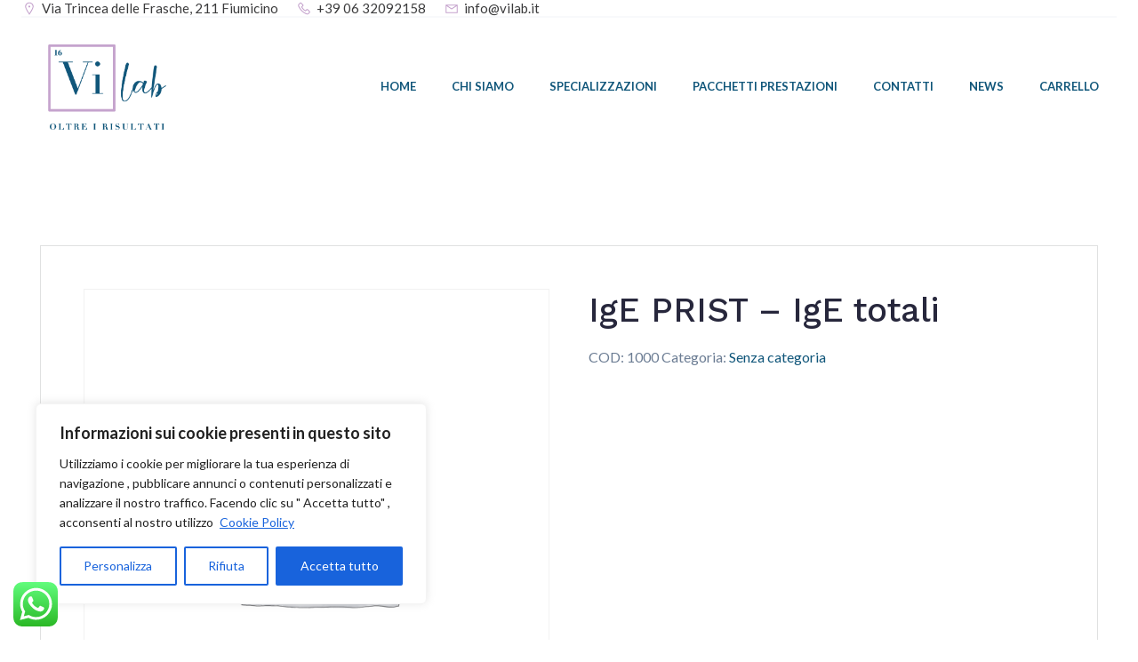

--- FILE ---
content_type: text/html; charset=UTF-8
request_url: https://www.vilab.it/analisi-cliniche/ige-prist-ige-totali/
body_size: 38600
content:
<!DOCTYPE html>
<html lang="it-IT">
<head>
    <meta charset="UTF-8">
    <meta name="viewport" content="width=device-width, initial-scale=1">
    <link rel="profile" href="http://gmpg.org/xfn/11">
    <meta name='robots' content='index, follow, max-image-preview:large, max-snippet:-1, max-video-preview:-1' />

	<!-- This site is optimized with the Yoast SEO plugin v26.7 - https://yoast.com/wordpress/plugins/seo/ -->
	<title>IgE PRIST - IgE totali - Vilab</title>
	<link rel="canonical" href="https://www.vilab.it/analisi-cliniche/ige-prist-ige-totali/" />
	<meta property="og:locale" content="it_IT" />
	<meta property="og:type" content="article" />
	<meta property="og:title" content="IgE PRIST - IgE totali - Vilab" />
	<meta property="og:url" content="https://www.vilab.it/analisi-cliniche/ige-prist-ige-totali/" />
	<meta property="og:site_name" content="Vilab" />
	<meta property="article:modified_time" content="2024-03-05T15:52:03+00:00" />
	<meta name="twitter:card" content="summary_large_image" />
	<script type="application/ld+json" class="yoast-schema-graph">{"@context":"https://schema.org","@graph":[{"@type":"WebPage","@id":"https://www.vilab.it/analisi-cliniche/ige-prist-ige-totali/","url":"https://www.vilab.it/analisi-cliniche/ige-prist-ige-totali/","name":"IgE PRIST - IgE totali - Vilab","isPartOf":{"@id":"https://www.vilab.it/#website"},"datePublished":"2022-04-25T19:48:48+00:00","dateModified":"2024-03-05T15:52:03+00:00","breadcrumb":{"@id":"https://www.vilab.it/analisi-cliniche/ige-prist-ige-totali/#breadcrumb"},"inLanguage":"it-IT","potentialAction":[{"@type":"ReadAction","target":["https://www.vilab.it/analisi-cliniche/ige-prist-ige-totali/"]}]},{"@type":"BreadcrumbList","@id":"https://www.vilab.it/analisi-cliniche/ige-prist-ige-totali/#breadcrumb","itemListElement":[{"@type":"ListItem","position":1,"name":"Home","item":"https://www.vilab.it/"},{"@type":"ListItem","position":2,"name":"Analisi Cliniche","item":"https://www.vilab.it/analisi-cliniche/"},{"@type":"ListItem","position":3,"name":"IgE PRIST &#8211; IgE totali"}]},{"@type":"WebSite","@id":"https://www.vilab.it/#website","url":"https://www.vilab.it/","name":"Vilab","description":"Oltre i risultati","publisher":{"@id":"https://www.vilab.it/#organization"},"potentialAction":[{"@type":"SearchAction","target":{"@type":"EntryPoint","urlTemplate":"https://www.vilab.it/?s={search_term_string}"},"query-input":{"@type":"PropertyValueSpecification","valueRequired":true,"valueName":"search_term_string"}}],"inLanguage":"it-IT"},{"@type":"Organization","@id":"https://www.vilab.it/#organization","name":"Vilab","url":"https://www.vilab.it/","logo":{"@type":"ImageObject","inLanguage":"it-IT","@id":"https://www.vilab.it/#/schema/logo/image/","url":"https://www.vilab.it/wp-content/uploads/2022/03/vilab-logo.png","contentUrl":"https://www.vilab.it/wp-content/uploads/2022/03/vilab-logo.png","width":417,"height":302,"caption":"Vilab"},"image":{"@id":"https://www.vilab.it/#/schema/logo/image/"}}]}</script>
	<!-- / Yoast SEO plugin. -->


<link rel='dns-prefetch' href='//fonts.googleapis.com' />
<link rel="alternate" type="application/rss+xml" title="Vilab &raquo; Feed" href="https://www.vilab.it/feed/" />
<link rel="alternate" type="application/rss+xml" title="Vilab &raquo; Feed dei commenti" href="https://www.vilab.it/comments/feed/" />
<link rel="alternate" title="oEmbed (JSON)" type="application/json+oembed" href="https://www.vilab.it/wp-json/oembed/1.0/embed?url=https%3A%2F%2Fwww.vilab.it%2Fanalisi-cliniche%2Fige-prist-ige-totali%2F" />
<link rel="alternate" title="oEmbed (XML)" type="text/xml+oembed" href="https://www.vilab.it/wp-json/oembed/1.0/embed?url=https%3A%2F%2Fwww.vilab.it%2Fanalisi-cliniche%2Fige-prist-ige-totali%2F&#038;format=xml" />
<style id='wp-img-auto-sizes-contain-inline-css' type='text/css'>
img:is([sizes=auto i],[sizes^="auto," i]){contain-intrinsic-size:3000px 1500px}
/*# sourceURL=wp-img-auto-sizes-contain-inline-css */
</style>
<link rel='stylesheet' id='extend-builder-css-css' href='https://www.vilab.it/wp-content/plugins/colibri-page-builder-pro/extend-builder/assets/static/css/theme.css?ver=1.0.305-pro' type='text/css' media='all' />
<style id='extend-builder-css-inline-css' type='text/css'>
/* page css */
/* part css : theme-shapes */
.colibri-shape-circles {
background-image:url('https://www.vilab.it/wp-content/themes/colibri-wp/resources/images/header-shapes/circles.png')
}
.colibri-shape-10degree-stripes {
background-image:url('https://www.vilab.it/wp-content/themes/colibri-wp/resources/images/header-shapes/10degree-stripes.png')
}
.colibri-shape-rounded-squares-blue {
background-image:url('https://www.vilab.it/wp-content/themes/colibri-wp/resources/images/header-shapes/rounded-squares-blue.png')
}
.colibri-shape-many-rounded-squares-blue {
background-image:url('https://www.vilab.it/wp-content/themes/colibri-wp/resources/images/header-shapes/many-rounded-squares-blue.png')
}
.colibri-shape-two-circles {
background-image:url('https://www.vilab.it/wp-content/themes/colibri-wp/resources/images/header-shapes/two-circles.png')
}
.colibri-shape-circles-2 {
background-image:url('https://www.vilab.it/wp-content/themes/colibri-wp/resources/images/header-shapes/circles-2.png')
}
.colibri-shape-circles-3 {
background-image:url('https://www.vilab.it/wp-content/themes/colibri-wp/resources/images/header-shapes/circles-3.png')
}
.colibri-shape-circles-gradient {
background-image:url('https://www.vilab.it/wp-content/themes/colibri-wp/resources/images/header-shapes/circles-gradient.png')
}
.colibri-shape-circles-white-gradient {
background-image:url('https://www.vilab.it/wp-content/themes/colibri-wp/resources/images/header-shapes/circles-white-gradient.png')
}
.colibri-shape-waves {
background-image:url('https://www.vilab.it/wp-content/themes/colibri-wp/resources/images/header-shapes/waves.png')
}
.colibri-shape-waves-inverted {
background-image:url('https://www.vilab.it/wp-content/themes/colibri-wp/resources/images/header-shapes/waves-inverted.png')
}
.colibri-shape-dots {
background-image:url('https://www.vilab.it/wp-content/themes/colibri-wp/resources/images/header-shapes/dots.png')
}
.colibri-shape-left-tilted-lines {
background-image:url('https://www.vilab.it/wp-content/themes/colibri-wp/resources/images/header-shapes/left-tilted-lines.png')
}
.colibri-shape-right-tilted-lines {
background-image:url('https://www.vilab.it/wp-content/themes/colibri-wp/resources/images/header-shapes/right-tilted-lines.png')
}
.colibri-shape-right-tilted-strips {
background-image:url('https://www.vilab.it/wp-content/themes/colibri-wp/resources/images/header-shapes/right-tilted-strips.png')
}
/* part css : theme */

.h-y-container > *:not(:last-child), .h-x-container-inner > * {
  margin-bottom: 20px;
}
.h-x-container-inner, .h-column__content > .h-x-container > *:last-child {
  margin-bottom: -20px;
}
.h-x-container-inner > * {
  padding-left: 10px;
  padding-right: 10px;
}
.h-x-container-inner {
  margin-left: -10px;
  margin-right: -10px;
}
[class*=style-], [class*=local-style-], .h-global-transition, .h-global-transition-all, .h-global-transition-all * {
  transition-duration: 0.5s;
}
.wp-block-button .wp-block-button__link:not(.has-background),.wp-block-file .wp-block-file__button {
  background-color: rgb(16, 86, 122);
  background-image: none;
}
.wp-block-button .wp-block-button__link:not(.has-background):hover,.wp-block-button .wp-block-button__link:not(.has-background):focus,.wp-block-button .wp-block-button__link:not(.has-background):active,.wp-block-file .wp-block-file__button:hover,.wp-block-file .wp-block-file__button:focus,.wp-block-file .wp-block-file__button:active {
  background-color: rgb(16, 86, 122);
  background-image: none;
}
.wp-block-button.is-style-outline .wp-block-button__link:not(.has-background) {
  color: rgb(16, 86, 122);
  background-color: transparent;
  background-image: none;
  border-top-width: 2px;
  border-top-color: rgb(16, 86, 122);
  border-top-style: solid;
  border-right-width: 2px;
  border-right-color: rgb(16, 86, 122);
  border-right-style: solid;
  border-bottom-width: 2px;
  border-bottom-color: rgb(16, 86, 122);
  border-bottom-style: solid;
  border-left-width: 2px;
  border-left-color: rgb(16, 86, 122);
  border-left-style: solid;
}
.wp-block-button.is-style-outline .wp-block-button__link:not(.has-background):hover,.wp-block-button.is-style-outline .wp-block-button__link:not(.has-background):focus,.wp-block-button.is-style-outline .wp-block-button__link:not(.has-background):active {
  color: #fff;
  background-color: rgb(16, 86, 122);
  background-image: none;
}
.has-background-color,*[class^="wp-block-"].is-style-solid-color {
  background-color: rgb(16, 86, 122);
  background-image: none;
}
.has-colibri-color-1-background-color {
  background-color: rgb(16, 86, 122);
  background-image: none;
}
.wp-block-button .wp-block-button__link.has-colibri-color-1-background-color {
  background-color: rgb(16, 86, 122);
  background-image: none;
}
.wp-block-button .wp-block-button__link.has-colibri-color-1-background-color:hover,.wp-block-button .wp-block-button__link.has-colibri-color-1-background-color:focus,.wp-block-button .wp-block-button__link.has-colibri-color-1-background-color:active {
  background-color: rgb(16, 86, 122);
  background-image: none;
}
.wp-block-button.is-style-outline .wp-block-button__link.has-colibri-color-1-background-color {
  color: rgb(16, 86, 122);
  background-color: transparent;
  background-image: none;
  border-top-width: 2px;
  border-top-color: rgb(16, 86, 122);
  border-top-style: solid;
  border-right-width: 2px;
  border-right-color: rgb(16, 86, 122);
  border-right-style: solid;
  border-bottom-width: 2px;
  border-bottom-color: rgb(16, 86, 122);
  border-bottom-style: solid;
  border-left-width: 2px;
  border-left-color: rgb(16, 86, 122);
  border-left-style: solid;
}
.wp-block-button.is-style-outline .wp-block-button__link.has-colibri-color-1-background-color:hover,.wp-block-button.is-style-outline .wp-block-button__link.has-colibri-color-1-background-color:focus,.wp-block-button.is-style-outline .wp-block-button__link.has-colibri-color-1-background-color:active {
  color: #fff;
  background-color: rgb(16, 86, 122);
  background-image: none;
}
*[class^="wp-block-"].has-colibri-color-1-background-color,*[class^="wp-block-"] .has-colibri-color-1-background-color,*[class^="wp-block-"].is-style-solid-color.has-colibri-color-1-color,*[class^="wp-block-"].is-style-solid-color blockquote.has-colibri-color-1-color,*[class^="wp-block-"].is-style-solid-color blockquote.has-colibri-color-1-color p {
  background-color: rgb(16, 86, 122);
  background-image: none;
}
.has-colibri-color-1-color {
  color: rgb(16, 86, 122);
}
.has-colibri-color-2-background-color {
  background-color: rgb(197, 163, 205);
  background-image: none;
}
.wp-block-button .wp-block-button__link.has-colibri-color-2-background-color {
  background-color: rgb(197, 163, 205);
  background-image: none;
}
.wp-block-button .wp-block-button__link.has-colibri-color-2-background-color:hover,.wp-block-button .wp-block-button__link.has-colibri-color-2-background-color:focus,.wp-block-button .wp-block-button__link.has-colibri-color-2-background-color:active {
  background-color: rgb(115, 95, 120);
  background-image: none;
}
.wp-block-button.is-style-outline .wp-block-button__link.has-colibri-color-2-background-color {
  color: rgb(197, 163, 205);
  background-color: transparent;
  background-image: none;
  border-top-width: 2px;
  border-top-color: rgb(197, 163, 205);
  border-top-style: solid;
  border-right-width: 2px;
  border-right-color: rgb(197, 163, 205);
  border-right-style: solid;
  border-bottom-width: 2px;
  border-bottom-color: rgb(197, 163, 205);
  border-bottom-style: solid;
  border-left-width: 2px;
  border-left-color: rgb(197, 163, 205);
  border-left-style: solid;
}
.wp-block-button.is-style-outline .wp-block-button__link.has-colibri-color-2-background-color:hover,.wp-block-button.is-style-outline .wp-block-button__link.has-colibri-color-2-background-color:focus,.wp-block-button.is-style-outline .wp-block-button__link.has-colibri-color-2-background-color:active {
  color: #fff;
  background-color: rgb(197, 163, 205);
  background-image: none;
}
*[class^="wp-block-"].has-colibri-color-2-background-color,*[class^="wp-block-"] .has-colibri-color-2-background-color,*[class^="wp-block-"].is-style-solid-color.has-colibri-color-2-color,*[class^="wp-block-"].is-style-solid-color blockquote.has-colibri-color-2-color,*[class^="wp-block-"].is-style-solid-color blockquote.has-colibri-color-2-color p {
  background-color: rgb(197, 163, 205);
  background-image: none;
}
.has-colibri-color-2-color {
  color: rgb(197, 163, 205);
}
.has-colibri-color-3-background-color {
  background-color: rgb(224, 224, 224);
  background-image: none;
}
.wp-block-button .wp-block-button__link.has-colibri-color-3-background-color {
  background-color: rgb(224, 224, 224);
  background-image: none;
}
.wp-block-button .wp-block-button__link.has-colibri-color-3-background-color:hover,.wp-block-button .wp-block-button__link.has-colibri-color-3-background-color:focus,.wp-block-button .wp-block-button__link.has-colibri-color-3-background-color:active {
  background-color: rgb(71, 71, 71);
  background-image: none;
}
.wp-block-button.is-style-outline .wp-block-button__link.has-colibri-color-3-background-color {
  color: rgb(224, 224, 224);
  background-color: transparent;
  background-image: none;
  border-top-width: 2px;
  border-top-color: rgb(224, 224, 224);
  border-top-style: solid;
  border-right-width: 2px;
  border-right-color: rgb(224, 224, 224);
  border-right-style: solid;
  border-bottom-width: 2px;
  border-bottom-color: rgb(224, 224, 224);
  border-bottom-style: solid;
  border-left-width: 2px;
  border-left-color: rgb(224, 224, 224);
  border-left-style: solid;
}
.wp-block-button.is-style-outline .wp-block-button__link.has-colibri-color-3-background-color:hover,.wp-block-button.is-style-outline .wp-block-button__link.has-colibri-color-3-background-color:focus,.wp-block-button.is-style-outline .wp-block-button__link.has-colibri-color-3-background-color:active {
  color: #fff;
  background-color: rgb(224, 224, 224);
  background-image: none;
}
*[class^="wp-block-"].has-colibri-color-3-background-color,*[class^="wp-block-"] .has-colibri-color-3-background-color,*[class^="wp-block-"].is-style-solid-color.has-colibri-color-3-color,*[class^="wp-block-"].is-style-solid-color blockquote.has-colibri-color-3-color,*[class^="wp-block-"].is-style-solid-color blockquote.has-colibri-color-3-color p {
  background-color: rgb(224, 224, 224);
  background-image: none;
}
.has-colibri-color-3-color {
  color: rgb(224, 224, 224);
}
.has-colibri-color-4-background-color {
  background-color: rgb(248, 249, 251);
  background-image: none;
}
.wp-block-button .wp-block-button__link.has-colibri-color-4-background-color {
  background-color: rgb(248, 249, 251);
  background-image: none;
}
.wp-block-button .wp-block-button__link.has-colibri-color-4-background-color:hover,.wp-block-button .wp-block-button__link.has-colibri-color-4-background-color:focus,.wp-block-button .wp-block-button__link.has-colibri-color-4-background-color:active {
  background-color: rgb(164, 165, 166);
  background-image: none;
}
.wp-block-button.is-style-outline .wp-block-button__link.has-colibri-color-4-background-color {
  color: rgb(248, 249, 251);
  background-color: transparent;
  background-image: none;
  border-top-width: 2px;
  border-top-color: rgb(248, 249, 251);
  border-top-style: solid;
  border-right-width: 2px;
  border-right-color: rgb(248, 249, 251);
  border-right-style: solid;
  border-bottom-width: 2px;
  border-bottom-color: rgb(248, 249, 251);
  border-bottom-style: solid;
  border-left-width: 2px;
  border-left-color: rgb(248, 249, 251);
  border-left-style: solid;
}
.wp-block-button.is-style-outline .wp-block-button__link.has-colibri-color-4-background-color:hover,.wp-block-button.is-style-outline .wp-block-button__link.has-colibri-color-4-background-color:focus,.wp-block-button.is-style-outline .wp-block-button__link.has-colibri-color-4-background-color:active {
  color: #fff;
  background-color: rgb(248, 249, 251);
  background-image: none;
}
*[class^="wp-block-"].has-colibri-color-4-background-color,*[class^="wp-block-"] .has-colibri-color-4-background-color,*[class^="wp-block-"].is-style-solid-color.has-colibri-color-4-color,*[class^="wp-block-"].is-style-solid-color blockquote.has-colibri-color-4-color,*[class^="wp-block-"].is-style-solid-color blockquote.has-colibri-color-4-color p {
  background-color: rgb(248, 249, 251);
  background-image: none;
}
.has-colibri-color-4-color {
  color: rgb(248, 249, 251);
}
.has-colibri-color-5-background-color {
  background-color: #FFFFFF;
  background-image: none;
}
.wp-block-button .wp-block-button__link.has-colibri-color-5-background-color {
  background-color: #FFFFFF;
  background-image: none;
}
.wp-block-button .wp-block-button__link.has-colibri-color-5-background-color:hover,.wp-block-button .wp-block-button__link.has-colibri-color-5-background-color:focus,.wp-block-button .wp-block-button__link.has-colibri-color-5-background-color:active {
  background-color: rgb(102, 102, 102);
  background-image: none;
}
.wp-block-button.is-style-outline .wp-block-button__link.has-colibri-color-5-background-color {
  color: #FFFFFF;
  background-color: transparent;
  background-image: none;
  border-top-width: 2px;
  border-top-color: #FFFFFF;
  border-top-style: solid;
  border-right-width: 2px;
  border-right-color: #FFFFFF;
  border-right-style: solid;
  border-bottom-width: 2px;
  border-bottom-color: #FFFFFF;
  border-bottom-style: solid;
  border-left-width: 2px;
  border-left-color: #FFFFFF;
  border-left-style: solid;
}
.wp-block-button.is-style-outline .wp-block-button__link.has-colibri-color-5-background-color:hover,.wp-block-button.is-style-outline .wp-block-button__link.has-colibri-color-5-background-color:focus,.wp-block-button.is-style-outline .wp-block-button__link.has-colibri-color-5-background-color:active {
  color: #fff;
  background-color: #FFFFFF;
  background-image: none;
}
*[class^="wp-block-"].has-colibri-color-5-background-color,*[class^="wp-block-"] .has-colibri-color-5-background-color,*[class^="wp-block-"].is-style-solid-color.has-colibri-color-5-color,*[class^="wp-block-"].is-style-solid-color blockquote.has-colibri-color-5-color,*[class^="wp-block-"].is-style-solid-color blockquote.has-colibri-color-5-color p {
  background-color: #FFFFFF;
  background-image: none;
}
.has-colibri-color-5-color {
  color: #FFFFFF;
}
.has-colibri-color-6-background-color {
  background-color: rgb(59, 59, 60);
  background-image: none;
}
.wp-block-button .wp-block-button__link.has-colibri-color-6-background-color {
  background-color: rgb(59, 59, 60);
  background-image: none;
}
.wp-block-button .wp-block-button__link.has-colibri-color-6-background-color:hover,.wp-block-button .wp-block-button__link.has-colibri-color-6-background-color:focus,.wp-block-button .wp-block-button__link.has-colibri-color-6-background-color:active {
  background-color: rgb(39, 39, 60);
  background-image: none;
}
.wp-block-button.is-style-outline .wp-block-button__link.has-colibri-color-6-background-color {
  color: rgb(59, 59, 60);
  background-color: transparent;
  background-image: none;
  border-top-width: 2px;
  border-top-color: rgb(59, 59, 60);
  border-top-style: solid;
  border-right-width: 2px;
  border-right-color: rgb(59, 59, 60);
  border-right-style: solid;
  border-bottom-width: 2px;
  border-bottom-color: rgb(59, 59, 60);
  border-bottom-style: solid;
  border-left-width: 2px;
  border-left-color: rgb(59, 59, 60);
  border-left-style: solid;
}
.wp-block-button.is-style-outline .wp-block-button__link.has-colibri-color-6-background-color:hover,.wp-block-button.is-style-outline .wp-block-button__link.has-colibri-color-6-background-color:focus,.wp-block-button.is-style-outline .wp-block-button__link.has-colibri-color-6-background-color:active {
  color: #fff;
  background-color: rgb(59, 59, 60);
  background-image: none;
}
*[class^="wp-block-"].has-colibri-color-6-background-color,*[class^="wp-block-"] .has-colibri-color-6-background-color,*[class^="wp-block-"].is-style-solid-color.has-colibri-color-6-color,*[class^="wp-block-"].is-style-solid-color blockquote.has-colibri-color-6-color,*[class^="wp-block-"].is-style-solid-color blockquote.has-colibri-color-6-color p {
  background-color: rgb(59, 59, 60);
  background-image: none;
}
.has-colibri-color-6-color {
  color: rgb(59, 59, 60);
}
#colibri .woocommerce-store-notice,#colibri.woocommerce .content .h-section input[type=submit],#colibri.woocommerce-page  .content .h-section  input[type=button],#colibri.woocommerce .content .h-section  input[type=button],#colibri.woocommerce-page  .content .h-section .button,#colibri.woocommerce .content .h-section .button,#colibri.woocommerce-page  .content .h-section  a.button,#colibri.woocommerce .content .h-section  a.button,#colibri.woocommerce-page  .content .h-section button.button,#colibri.woocommerce .content .h-section button.button,#colibri.woocommerce-page  .content .h-section input.button,#colibri.woocommerce .content .h-section input.button,#colibri.woocommerce-page  .content .h-section input#submit,#colibri.woocommerce .content .h-section input#submit,#colibri.woocommerce-page  .content .h-section a.added_to_cart,#colibri.woocommerce .content .h-section a.added_to_cart,#colibri.woocommerce-page  .content .h-section .ui-slider-range,#colibri.woocommerce .content .h-section .ui-slider-range,#colibri.woocommerce-page  .content .h-section .ui-slider-handle,#colibri.woocommerce .content .h-section .ui-slider-handle {
  background-color: rgb(16, 86, 122);
  background-image: none;
  border-top-width: 0px;
  border-top-color: rgb(16, 86, 122);
  border-top-style: solid;
  border-right-width: 0px;
  border-right-color: rgb(16, 86, 122);
  border-right-style: solid;
  border-bottom-width: 0px;
  border-bottom-color: rgb(16, 86, 122);
  border-bottom-style: solid;
  border-left-width: 0px;
  border-left-color: rgb(16, 86, 122);
  border-left-style: solid;
}
#colibri .woocommerce-store-notice:hover,#colibri .woocommerce-store-notice:focus,#colibri .woocommerce-store-notice:active,#colibri.woocommerce .content .h-section input[type=submit]:hover,#colibri.woocommerce .content .h-section input[type=submit]:focus,#colibri.woocommerce .content .h-section input[type=submit]:active,#colibri.woocommerce-page  .content .h-section  input[type=button]:hover,#colibri.woocommerce-page  .content .h-section  input[type=button]:focus,#colibri.woocommerce-page  .content .h-section  input[type=button]:active,#colibri.woocommerce .content .h-section  input[type=button]:hover,#colibri.woocommerce .content .h-section  input[type=button]:focus,#colibri.woocommerce .content .h-section  input[type=button]:active,#colibri.woocommerce-page  .content .h-section .button:hover,#colibri.woocommerce-page  .content .h-section .button:focus,#colibri.woocommerce-page  .content .h-section .button:active,#colibri.woocommerce .content .h-section .button:hover,#colibri.woocommerce .content .h-section .button:focus,#colibri.woocommerce .content .h-section .button:active,#colibri.woocommerce-page  .content .h-section  a.button:hover,#colibri.woocommerce-page  .content .h-section  a.button:focus,#colibri.woocommerce-page  .content .h-section  a.button:active,#colibri.woocommerce .content .h-section  a.button:hover,#colibri.woocommerce .content .h-section  a.button:focus,#colibri.woocommerce .content .h-section  a.button:active,#colibri.woocommerce-page  .content .h-section button.button:hover,#colibri.woocommerce-page  .content .h-section button.button:focus,#colibri.woocommerce-page  .content .h-section button.button:active,#colibri.woocommerce .content .h-section button.button:hover,#colibri.woocommerce .content .h-section button.button:focus,#colibri.woocommerce .content .h-section button.button:active,#colibri.woocommerce-page  .content .h-section input.button:hover,#colibri.woocommerce-page  .content .h-section input.button:focus,#colibri.woocommerce-page  .content .h-section input.button:active,#colibri.woocommerce .content .h-section input.button:hover,#colibri.woocommerce .content .h-section input.button:focus,#colibri.woocommerce .content .h-section input.button:active,#colibri.woocommerce-page  .content .h-section input#submit:hover,#colibri.woocommerce-page  .content .h-section input#submit:focus,#colibri.woocommerce-page  .content .h-section input#submit:active,#colibri.woocommerce .content .h-section input#submit:hover,#colibri.woocommerce .content .h-section input#submit:focus,#colibri.woocommerce .content .h-section input#submit:active,#colibri.woocommerce-page  .content .h-section a.added_to_cart:hover,#colibri.woocommerce-page  .content .h-section a.added_to_cart:focus,#colibri.woocommerce-page  .content .h-section a.added_to_cart:active,#colibri.woocommerce .content .h-section a.added_to_cart:hover,#colibri.woocommerce .content .h-section a.added_to_cart:focus,#colibri.woocommerce .content .h-section a.added_to_cart:active,#colibri.woocommerce-page  .content .h-section .ui-slider-range:hover,#colibri.woocommerce-page  .content .h-section .ui-slider-range:focus,#colibri.woocommerce-page  .content .h-section .ui-slider-range:active,#colibri.woocommerce .content .h-section .ui-slider-range:hover,#colibri.woocommerce .content .h-section .ui-slider-range:focus,#colibri.woocommerce .content .h-section .ui-slider-range:active,#colibri.woocommerce-page  .content .h-section .ui-slider-handle:hover,#colibri.woocommerce-page  .content .h-section .ui-slider-handle:focus,#colibri.woocommerce-page  .content .h-section .ui-slider-handle:active,#colibri.woocommerce .content .h-section .ui-slider-handle:hover,#colibri.woocommerce .content .h-section .ui-slider-handle:focus,#colibri.woocommerce .content .h-section .ui-slider-handle:active {
  background-color: rgb(16, 86, 122);
  background-image: none;
  border-top-width: 0px;
  border-top-color: rgb(16, 86, 122);
  border-top-style: solid;
  border-right-width: 0px;
  border-right-color: rgb(16, 86, 122);
  border-right-style: solid;
  border-bottom-width: 0px;
  border-bottom-color: rgb(16, 86, 122);
  border-bottom-style: solid;
  border-left-width: 0px;
  border-left-color: rgb(16, 86, 122);
  border-left-style: solid;
}
#colibri.woocommerce-page  .content .h-section .star-rating::before,#colibri.woocommerce .content .h-section .star-rating::before,#colibri.woocommerce-page  .content .h-section .star-rating span::before,#colibri.woocommerce .content .h-section .star-rating span::before {
  color: rgb(16, 86, 122);
}
#colibri.woocommerce-page  .content .h-section .price,#colibri.woocommerce .content .h-section .price {
  color: rgb(16, 86, 122);
}
#colibri.woocommerce-page  .content .h-section .price del,#colibri.woocommerce .content .h-section .price del {
  color: rgb(97, 114, 122);
}
#colibri.woocommerce-page  .content .h-section .onsale,#colibri.woocommerce .content .h-section .onsale {
  background-color: rgb(16, 86, 122);
  background-image: none;
}
#colibri.woocommerce-page  .content .h-section .onsale:hover,#colibri.woocommerce-page  .content .h-section .onsale:focus,#colibri.woocommerce-page  .content .h-section .onsale:active,#colibri.woocommerce .content .h-section .onsale:hover,#colibri.woocommerce .content .h-section .onsale:focus,#colibri.woocommerce .content .h-section .onsale:active {
  background-color: rgb(16, 86, 122);
  background-image: none;
}
#colibri.woocommerce ul.products li.product h2:hover {
  color: rgb(16, 86, 122);
}
#colibri.woocommerce-page  .content .h-section .woocommerce-pagination .page-numbers.current,#colibri.woocommerce .content .h-section .woocommerce-pagination .page-numbers.current,#colibri.woocommerce-page  .content .h-section .woocommerce-pagination a.page-numbers:hover,#colibri.woocommerce .content .h-section .woocommerce-pagination a.page-numbers:hover {
  background-color: rgb(16, 86, 122);
  background-image: none;
}
#colibri.woocommerce-page  .content .h-section .comment-form-rating .stars a,#colibri.woocommerce .content .h-section .comment-form-rating .stars a {
  color: rgb(16, 86, 122);
}
.h-section-global-spacing {
  padding-top: 100px;
  padding-bottom: 100px;
}
#colibri .colibri-language-switcher {
  background-color: white;
  background-image: none;
  top: 80px;
  border-top-width: 0px;
  border-top-style: none;
  border-top-left-radius: 4px;
  border-top-right-radius: 0px;
  border-right-width: 0px;
  border-right-style: none;
  border-bottom-width: 0px;
  border-bottom-style: none;
  border-bottom-left-radius: 4px;
  border-bottom-right-radius: 0px;
  border-left-width: 0px;
  border-left-style: none;
}
#colibri .colibri-language-switcher .lang-item {
  padding-top: 14px;
  padding-right: 18px;
  padding-bottom: 14px;
  padding-left: 18px;
}
body {
  font-family: Lato;
  font-weight: 400;
  font-size: 17px;
  line-height: 1.6;
  color: rgb(59, 59, 60);
}
body a {
  font-family: Lato;
  font-weight: 400;
  text-decoration: none;
  font-size: 1em;
  line-height: 1.5;
  color: rgb(16, 86, 122);
}
body a:hover {
  color: rgb(197, 163, 205);
}
body p {
  margin-bottom: 16px;
  font-family: Lato;
  font-weight: 400;
  font-size: 17px;
  line-height: 1.6;
  color: rgb(59, 59, 60);
}
body .h-lead p {
  margin-bottom: 16px;
  font-family: Lato;
  font-weight: 400;
  font-size: 1.25em;
  line-height: 1.5;
  color: rgb(59, 59, 60);
}
body blockquote p {
  margin-bottom: 16px;
  font-family: Lato;
  font-weight: 400;
  font-size: 17px;
  line-height: 1.6;
  color: rgb(59, 59, 60);
}
body h1 {
  margin-bottom: 16px;
  font-family: Work Sans;
  font-weight: 500;
  font-size: 3.375em;
  line-height: 1.26;
  color: rgb(39, 39, 60);
}
body h2 {
  margin-bottom: 16px;
  font-family: Work Sans;
  font-weight: 600;
  font-size: 2.625em;
  line-height: 1.143;
  color: rgb(39, 39, 60);
}
body h3 {
  margin-bottom: 16px;
  font-family: Work Sans;
  font-weight: 600;
  font-size: 2.25em;
  line-height: 1.25;
  color: rgb(39, 39, 60);
}
body h4 {
  margin-bottom: 16px;
  font-family: Work Sans;
  font-weight: 600;
  font-size: 1.25em;
  line-height: 1.6;
  color: rgb(39, 39, 60);
}
body h5 {
  margin-bottom: 16px;
  font-family: Work Sans;
  font-weight: 600;
  font-size: 1.125em;
  line-height: 1.55;
  color: rgb(39, 39, 60);
}
body h6 {
  margin-bottom: 16px;
  font-family: Work Sans;
  font-weight: 600;
  font-size: 1em;
  line-height: 1.6;
  color: rgb(39, 39, 60);
}
 #colibri .content.colibri-woo-main-content-archive .main-section {
  background-color: #FFFFFF;
  background-image: none;
}
 #colibri .content.colibri-woo-main-content-archive .main-section .main-row {
  background-color: #FFFFFF;
  background-image: none;
}
 .content.colibri-main-content-single .main-section,.content.colibri-main-content-archive .main-section {
  background-color: #FFFFFF;
  background-image: none;
}
 .content.colibri-main-content-single .main-section .main-row,.content.colibri-main-content-archive .main-section .main-row {
  background-color: #FFFFFF;
  background-image: none;
}


@media (min-width: 768px) and (max-width: 1023px){
.h-section-global-spacing {
  padding-top: 60px;
  padding-bottom: 60px;
}

}

@media (max-width: 767px){
.h-section-global-spacing {
  padding-top: 30px;
  padding-bottom: 30px;
}

}
/* part css : page */
#colibri .style-920 {
  animation-duration: 0.5s;
  padding-top: 0px;
  padding-bottom: 0px;
}
#colibri .style-920 mobile padding top {
  unit: px;
  value: 0;
}
#colibri .style-920 mobile padding bottom {
  unit: px;
  value: 0;
}
#colibri .style-920 a {
  color: rgb(16, 86, 122);
}
#colibri .h-navigation_sticky .style-920,#colibri .h-navigation_sticky.style-920 {
  padding-top: 0px;
  padding-bottom: 0px;
  background-color: #ffffff;
  background-image: none;
  box-shadow: 0px 2px 3px 0px rgba(0, 0, 0, 0.1) ;
}
#colibri .style-922 {
  text-align: center;
  height: auto;
  min-height: unset;
  background-color: rgba(0,0,0,0);
  background-image: none;
}
#colibri .style-923-image {
  max-height: 96px;
}
#colibri .style-923 a,#colibri .style-923  .logo-text {
  color: #ffffff;
  text-decoration: none;
}
#colibri .h-navigation_sticky .style-923 a,#colibri .h-navigation_sticky .style-923  .logo-text,#colibri .h-navigation_sticky.style-923 a,#colibri .h-navigation_sticky.style-923  .logo-text {
  color: #000000;
  text-decoration: none;
}
#colibri .style-924 {
  text-align: center;
  height: auto;
  min-height: unset;
  background-color: rgba(0,0,0,0);
  background-image: none;
}
#colibri .style-925 {
  text-align: center;
  height: auto;
  min-height: unset;
}
#colibri .style-926 >  div > .colibri-menu-container > ul.colibri-menu {
  justify-content: flex-start;
}
#colibri .style-926 >  div > .colibri-menu-container > ul.colibri-menu > li {
  margin-top: 0px;
  margin-right: 10px;
  margin-bottom: 0px;
  margin-left: 10px;
  padding-top: 10px;
  padding-right: 10px;
  padding-bottom: 10px;
  padding-left: 10px;
}
#colibri .style-926 >  div > .colibri-menu-container > ul.colibri-menu > li.current_page_item,#colibri .style-926  >  div > .colibri-menu-container > ul.colibri-menu > li.current_page_item:hover {
  margin-top: 0px;
  margin-right: 10px;
  margin-bottom: 0px;
  margin-left: 10px;
  padding-top: 10px;
  padding-right: 10px;
  padding-bottom: 10px;
  padding-left: 10px;
}
#colibri .style-926 >  div > .colibri-menu-container > ul.colibri-menu > li > a {
  font-weight: 700;
  text-transform: uppercase;
  font-size: 13px;
  color: rgb(16, 86, 122);
}
#colibri .style-926  >  div > .colibri-menu-container > ul.colibri-menu > li.hover  > a {
  color: rgb(197, 163, 205);
}
#colibri .style-926  >  div > .colibri-menu-container > ul.colibri-menu > li:hover > a,#colibri .style-926  >  div > .colibri-menu-container > ul.colibri-menu > li.hover  > a {
  color: rgb(197, 163, 205);
}
#colibri .style-926  >  div > .colibri-menu-container > ul.colibri-menu > li.current_page_item > a,#colibri .style-926  >  div > .colibri-menu-container > ul.colibri-menu > li.current_page_item > a:hover {
  font-weight: 700;
  text-transform: uppercase;
  font-size: 13px;
  color: rgb(197, 163, 205);
}
#colibri .style-926 >  div > .colibri-menu-container > ul.colibri-menu li > ul {
  background-color: #FFFFFF;
  background-image: none;
  margin-right: 5px;
  margin-left: 5px;
}
#colibri .style-926 >  div > .colibri-menu-container > ul.colibri-menu li > ul  li {
  padding-top: 10px;
  padding-right: 20px;
  padding-bottom: 10px;
  padding-left: 20px;
  border-top-width: 0px;
  border-top-style: none;
  border-right-width: 0px;
  border-right-style: none;
  border-bottom-width: 1px;
  border-bottom-color: rgba(183, 184, 188, 0.2);
  border-bottom-style: solid;
  border-left-width: 0px;
  border-left-style: none;
}
#colibri .style-926  >  div > .colibri-menu-container > ul.colibri-menu li > ul > li.hover {
  background-color: rgb(16, 86, 122);
  background-image: none;
}
#colibri .style-926  >  div > .colibri-menu-container > ul.colibri-menu li > ul > li:hover,#colibri .style-926  >  div > .colibri-menu-container > ul.colibri-menu li > ul > li.hover {
  background-color: rgb(16, 86, 122);
  background-image: none;
}
#colibri .style-926 >  div > .colibri-menu-container > ul.colibri-menu li > ul li.current_page_item,#colibri .style-926  >  div > .colibri-menu-container > ul.colibri-menu li > ul > li.current_page_item:hover {
  padding-top: 10px;
  padding-right: 20px;
  padding-bottom: 10px;
  padding-left: 20px;
  border-top-width: 0px;
  border-top-style: none;
  border-right-width: 0px;
  border-right-style: none;
  border-bottom-width: 1px;
  border-bottom-color: rgba(183, 184, 188, 0.2);
  border-bottom-style: solid;
  border-left-width: 0px;
  border-left-style: none;
  background-color: rgb(16, 86, 122);
  background-image: none;
}
#colibri .style-926 >  div > .colibri-menu-container > ul.colibri-menu li > ul > li > a {
  font-weight: 700;
  text-transform: uppercase;
  font-size: 13px;
  color: rgb(59, 59, 60);
}
#colibri .style-926  >  div > .colibri-menu-container > ul.colibri-menu li > ul > li.hover  > a {
  color: #FFFFFF;
}
#colibri .style-926  >  div > .colibri-menu-container > ul.colibri-menu li > ul > li:hover > a,#colibri .style-926  >  div > .colibri-menu-container > ul.colibri-menu li > ul > li.hover  > a {
  color: #FFFFFF;
}
#colibri .style-926 >  div > .colibri-menu-container > ul.colibri-menu li > ul > li.current_page_item > a,#colibri .style-926  >  div > .colibri-menu-container > ul.colibri-menu li > ul > li.current_page_item > a:hover {
  font-weight: 700;
  text-transform: uppercase;
  font-size: 13px;
  color: #FFFFFF;
}
#colibri .style-926 >  div > .colibri-menu-container > ul.colibri-menu.bordered-active-item > li::after,#colibri .style-926 
      ul.colibri-menu.bordered-active-item > li::before {
  background-color: white;
  background-image: none;
  height: 3px;
}
#colibri .style-926 >  div > .colibri-menu-container > ul.colibri-menu.solid-active-item > li::after,#colibri .style-926 
      ul.colibri-menu.solid-active-item > li::before {
  background-color: white;
  background-image: none;
  border-top-width: 0px;
  border-top-style: none;
  border-top-left-radius: 0%;
  border-top-right-radius: 0%;
  border-right-width: 0px;
  border-right-style: none;
  border-bottom-width: 0px;
  border-bottom-style: none;
  border-bottom-left-radius: 0%;
  border-bottom-right-radius: 0%;
  border-left-width: 0px;
  border-left-style: none;
}
#colibri .style-926 >  div > .colibri-menu-container > ul.colibri-menu > li > ul {
  margin-top: 0px;
}
#colibri .style-926 >  div > .colibri-menu-container > ul.colibri-menu > li > ul::before {
  height: 0px;
  width: 100% ;
}
#colibri .style-926 >  div > .colibri-menu-container > ul.colibri-menu  li > a > svg,#colibri .style-926 >  div > .colibri-menu-container > ul.colibri-menu  li > a >  .arrow-wrapper {
  padding-right: 5px;
  padding-left: 5px;
  color: rgb(59, 59, 60);
}
#colibri .style-926 >  div > .colibri-menu-container > ul.colibri-menu > li.hover  > a > svg,#colibri .style-926 >  div > .colibri-menu-container > ul.colibri-menu > li.hover  > a > .arrow-wrapper {
  color: rgb(16, 86, 122);
}
#colibri .style-926 >  div > .colibri-menu-container > ul.colibri-menu > li:hover  > a > svg,#colibri .style-926 >  div > .colibri-menu-container > ul.colibri-menu > li.hover  > a > svg,#colibri .style-926 >  div > .colibri-menu-container > ul.colibri-menu > li:hover  > a > .arrow-wrapper,#colibri .style-926 >  div > .colibri-menu-container > ul.colibri-menu > li.hover  > a > .arrow-wrapper {
  color: rgb(16, 86, 122);
}
#colibri .style-926 >  div > .colibri-menu-container > ul.colibri-menu li.current_page_item > a > svg,#colibri .style-926 >  div > .colibri-menu-container > ul.colibri-menu > li.current_page_item:hover > a > svg,#colibri .style-926 >  div > .colibri-menu-container > ul.colibri-menu li.current_page_item > a > .arrow-wrapper,#colibri .style-926 >  div > .colibri-menu-container > ul.colibri-menu > li.current_page_item:hover > a > .arrow-wrapper {
  padding-right: 5px;
  padding-left: 5px;
  color: rgb(16, 86, 122);
}
#colibri .style-926 >  div > .colibri-menu-container > ul.colibri-menu li > ul  li > a > svg,#colibri .style-926 >  div > .colibri-menu-container > ul.colibri-menu li > ul  li > a >  .arrow-wrapper {
  color: black;
}
#colibri .style-926 >  div > .colibri-menu-container > ul.colibri-menu li > ul li.current_page_item > a > svg,#colibri .style-926 >  div > .colibri-menu-container > ul.colibri-menu li > ul > li.current_page_item:hover > a > svg,#colibri .style-926 >  div > .colibri-menu-container > ul.colibri-menu li > ul li.current_page_item > a > .arrow-wrapper,#colibri .style-926 >  div > .colibri-menu-container > ul.colibri-menu li > ul > li.current_page_item:hover > a > .arrow-wrapper {
  color: black;
}
#colibri .style-927-offscreen {
  background-color: rgb(16, 86, 122);
  background-image: none;
  width: 70% !important;
}
#colibri .style-927-offscreenOverlay {
  background-color: rgba(0,0,0,0.5);
  background-image: none;
}
#colibri .style-927  .h-hamburger-icon {
  background-color: rgba(0,0,0,0);
  background-image: none;
  border-top-width: 0px;
  border-top-color: black;
  border-top-style: solid;
  border-top-left-radius: 100%;
  border-top-right-radius: 100%;
  border-right-width: 0px;
  border-right-color: black;
  border-right-style: solid;
  border-bottom-width: 0px;
  border-bottom-color: black;
  border-bottom-style: solid;
  border-bottom-left-radius: 100%;
  border-bottom-right-radius: 100%;
  border-left-width: 0px;
  border-left-color: black;
  border-left-style: solid;
  fill: rgb(16, 86, 122);
  padding-top: 5px;
  padding-right: 5px;
  padding-bottom: 5px;
  padding-left: 5px;
  width: 24px;
  height: 24px;
}
#colibri .style-929 >  div > .colibri-menu-container > ul.colibri-menu > li > a {
  padding-top: 12px;
  padding-bottom: 12px;
  padding-left: 40px;
  border-top-width: 0px;
  border-top-color: #808080;
  border-top-style: solid;
  border-right-width: 0px;
  border-right-color: #808080;
  border-right-style: solid;
  border-bottom-width: 1px;
  border-bottom-color: rgba(248, 249, 251, 0.2);
  border-bottom-style: solid;
  border-left-width: 0px;
  border-left-color: #808080;
  border-left-style: solid;
  font-weight: 700;
  text-transform: uppercase;
  font-size: 12px;
  color: white;
}
#colibri .style-929  >  div > .colibri-menu-container > ul.colibri-menu > li.hover  > a {
  background-color: rgb(16, 86, 122);
  background-image: none;
}
#colibri .style-929  >  div > .colibri-menu-container > ul.colibri-menu > li:hover > a,#colibri .style-929  >  div > .colibri-menu-container > ul.colibri-menu > li.hover  > a {
  background-color: rgb(16, 86, 122);
  background-image: none;
}
#colibri .style-929  >  div > .colibri-menu-container > ul.colibri-menu > li.current_page_item > a,#colibri .style-929  >  div > .colibri-menu-container > ul.colibri-menu > li.current_page_item > a:hover {
  padding-top: 12px;
  padding-bottom: 12px;
  padding-left: 40px;
  border-top-width: 0px;
  border-top-color: #808080;
  border-top-style: solid;
  border-right-width: 0px;
  border-right-color: #808080;
  border-right-style: solid;
  border-bottom-width: 1px;
  border-bottom-color: rgba(248, 249, 251, 0.2);
  border-bottom-style: solid;
  border-left-width: 0px;
  border-left-color: #808080;
  border-left-style: solid;
  background-color: rgb(16, 86, 122);
  background-image: none;
  font-weight: 700;
  text-transform: uppercase;
  font-size: 12px;
  color: white;
}
#colibri .style-929 >  div > .colibri-menu-container > ul.colibri-menu li > ul {
  background-color: rgba(0,0,0,0);
  background-image: none;
}
#colibri .style-929 >  div > .colibri-menu-container > ul.colibri-menu li > ul > li > a {
  padding-top: 12px;
  padding-bottom: 12px;
  padding-left: 40px;
  border-top-width: 0px;
  border-top-color: #808080;
  border-top-style: solid;
  border-right-width: 0px;
  border-right-color: #808080;
  border-right-style: solid;
  border-bottom-width: 1px;
  border-bottom-color: rgba(248, 249, 251, 0.2);
  border-bottom-style: solid;
  border-left-width: 0px;
  border-left-color: #808080;
  border-left-style: solid;
  font-weight: 700;
  text-transform: uppercase;
  font-size: 12px;
  color: white;
}
#colibri .style-929  >  div > .colibri-menu-container > ul.colibri-menu li > ul > li.hover  > a {
  background-color: rgba(213, 56, 99, 0.8);
  background-image: none;
}
#colibri .style-929  >  div > .colibri-menu-container > ul.colibri-menu li > ul > li:hover > a,#colibri .style-929  >  div > .colibri-menu-container > ul.colibri-menu li > ul > li.hover  > a {
  background-color: rgba(213, 56, 99, 0.8);
  background-image: none;
}
#colibri .style-929 >  div > .colibri-menu-container > ul.colibri-menu li > ul > li.current_page_item > a,#colibri .style-929  >  div > .colibri-menu-container > ul.colibri-menu li > ul > li.current_page_item > a:hover {
  padding-top: 12px;
  padding-bottom: 12px;
  padding-left: 40px;
  border-top-width: 0px;
  border-top-color: #808080;
  border-top-style: solid;
  border-right-width: 0px;
  border-right-color: #808080;
  border-right-style: solid;
  border-bottom-width: 1px;
  border-bottom-color: rgba(248, 249, 251, 0.2);
  border-bottom-style: solid;
  border-left-width: 0px;
  border-left-color: #808080;
  border-left-style: solid;
  background-color: rgba(213, 56, 99, 0.8);
  background-image: none;
  font-weight: 700;
  text-transform: uppercase;
  font-size: 12px;
  color: white;
}
#colibri .style-929 >  div > .colibri-menu-container > ul.colibri-menu  li > a > svg,#colibri .style-929 >  div > .colibri-menu-container > ul.colibri-menu  li > a >  .arrow-wrapper {
  padding-right: 20px;
  padding-left: 20px;
  color: #FFFFFF;
}
#colibri .style-929 >  div > .colibri-menu-container > ul.colibri-menu li.current_page_item > a > svg,#colibri .style-929 >  div > .colibri-menu-container > ul.colibri-menu > li.current_page_item:hover > a > svg,#colibri .style-929 >  div > .colibri-menu-container > ul.colibri-menu li.current_page_item > a > .arrow-wrapper,#colibri .style-929 >  div > .colibri-menu-container > ul.colibri-menu > li.current_page_item:hover > a > .arrow-wrapper {
  padding-right: 20px;
  padding-left: 20px;
  color: #FFFFFF;
}
#colibri .style-929 >  div > .colibri-menu-container > ul.colibri-menu li > ul  li > a > svg,#colibri .style-929 >  div > .colibri-menu-container > ul.colibri-menu li > ul  li > a >  .arrow-wrapper {
  color: white;
  padding-right: 20px;
  padding-left: 20px;
}
#colibri .style-929 >  div > .colibri-menu-container > ul.colibri-menu li > ul li.current_page_item > a > svg,#colibri .style-929 >  div > .colibri-menu-container > ul.colibri-menu li > ul > li.current_page_item:hover > a > svg,#colibri .style-929 >  div > .colibri-menu-container > ul.colibri-menu li > ul li.current_page_item > a > .arrow-wrapper,#colibri .style-929 >  div > .colibri-menu-container > ul.colibri-menu li > ul > li.current_page_item:hover > a > .arrow-wrapper {
  color: white;
  padding-right: 20px;
  padding-left: 20px;
}
#colibri .style-931 {
  text-align: center;
  height: auto;
  min-height: unset;
}
#colibri .style-934 {
  text-align: center;
  height: auto;
  min-height: unset;
}
#colibri .style-938 {
  text-align: left;
  height: auto;
  min-height: unset;
  border-top-width: 0px;
  border-top-color: rgb(248, 249, 251);
  border-top-style: solid;
  border-right-width: 0px;
  border-right-color: rgb(248, 249, 251);
  border-right-style: solid;
  border-bottom-width: 2px;
  border-bottom-color: rgb(248, 249, 251);
  border-bottom-style: solid;
  border-left-width: 0px;
  border-left-color: rgb(248, 249, 251);
  border-left-style: solid;
}
#colibri .style-939-icon {
  fill: rgb(197, 163, 205);
  width: 18px ;
  height: 18px;
  padding-left: 0px;
  border-top-width: 2px;
  border-top-color: rgb(16, 86, 122);
  border-top-style: none;
  border-right-width: 2px;
  border-right-color: rgb(16, 86, 122);
  border-right-style: none;
  border-bottom-width: 2px;
  border-bottom-color: rgb(16, 86, 122);
  border-bottom-style: none;
  border-left-width: 2px;
  border-left-color: rgb(16, 86, 122);
  border-left-style: none;
}
#colibri .style-939-icon:hover {
  fill: rgb(16, 86, 122);
  background-color: rgba(3, 169, 244, 0);
  background-image: none;
}
#colibri .style-939 .list-item-text-wrapper {
  horizontal-align: start;
  padding-right: 0px;
  padding-bottom: 0px;
}
#colibri .style-939 .list-text {
  margin-left: 5px;
  font-family: Lato;
  font-size: 15px;
}
#colibri .style-939 .list-divider {
  color: rgb(0,0,0);
  width: 100% ;
  height: 100%;
  border-top-width: 0px;
  border-top-style: solid;
  border-right-width: 0px;
  border-right-style: solid;
  border-bottom-width: 0px;
  border-bottom-color: rgb(0,0,0);
  border-bottom-style: solid;
  border-left-width: 1px;
  border-left-style: solid;
  margin-left: 0px;
}
#colibri .style-939 .list-container-divider {
  width: 1px ;
  padding-top: 0px;
  padding-right: 10px;
  padding-bottom: 0px;
  padding-left: 10px;
  height: 100%;
}
#colibri .style-1402-image {
  opacity: 1;
}
#colibri .style-1402-caption {
  margin-top: 10px;
}
#colibri .style-1402-frameImage {
  z-index: -1;
  transform: translateX(10%) translateY(10%);
  transform-origin: center center 0px;
  background-color: rgb(0,0,0);
  height: 100%;
  width: 100% ;
  border-top-width: 10px;
  border-top-color: rgb(0,0,0);
  border-top-style: none;
  border-right-width: 10px;
  border-right-color: rgb(0,0,0);
  border-right-style: none;
  border-bottom-width: 10px;
  border-bottom-color: rgb(0,0,0);
  border-bottom-style: none;
  border-left-width: 10px;
  border-left-color: rgb(0,0,0);
  border-left-style: none;
}
#colibri .style-1405-icon {
  width: 12px;
  height: 12px;
  margin-right: 10px;
  margin-left: 0px;
}
#colibri .style-1405 {
  text-align: center;
  background-color: rgb(16, 86, 122);
  background-image: none;
  font-family: Open Sans;
  font-weight: 600;
  text-transform: uppercase;
  font-size: 12px;
  line-height: 1;
  letter-spacing: 1px;
  color: #fff;
  border-top-width: 2px;
  border-top-color: rgb(16, 86, 122);
  border-top-style: solid;
  border-top-left-radius: 5px;
  border-top-right-radius: 5px;
  border-right-width: 2px;
  border-right-color: rgb(16, 86, 122);
  border-right-style: solid;
  border-bottom-width: 2px;
  border-bottom-color: rgb(16, 86, 122);
  border-bottom-style: solid;
  border-bottom-left-radius: 5px;
  border-bottom-right-radius: 5px;
  border-left-width: 2px;
  border-left-color: rgb(16, 86, 122);
  border-left-style: solid;
  padding-top: 12px;
  padding-right: 24px;
  padding-bottom: 12px;
  padding-left: 24px;
}
#colibri .style-1405:active .style-1405-icon {
  width: 12px;
  height: 12px;
  margin-right: 10px;
  margin-left: 0px;
}
#colibri .style-1406 ol {
  list-style-type: decimal;
}
#colibri .style-1406 ul {
  list-style-type: disc;
}
#colibri .style-local-10-h4-outer {
  flex: 0 0 auto;
  -ms-flex: 0 0 auto;
  width: auto;
  max-width: 100%;
}
#colibri .style-local-10-h6-outer {
  flex: 1 1 0;
  -ms-flex: 1 1 0%;
  max-width: 100%;
}
#colibri .style-local-10-h7-outer {
  flex: 0 0 auto;
  -ms-flex: 0 0 auto;
  width: auto;
  max-width: 100%;
}
#colibri .style-local-10-h16-outer {
  flex: 1 1 0;
  -ms-flex: 1 1 0%;
  max-width: 100%;
}
#colibri .style-local-10-h19-outer {
  flex: 1 1 0;
  -ms-flex: 1 1 0%;
  max-width: 100%;
}
#colibri .style-local-10-h23-outer {
  flex: 1 1 0;
  -ms-flex: 1 1 0%;
  max-width: 100%;
}
#colibri .h-navigation_sticky .style-local-10-h17-image,#colibri .h-navigation_sticky.style-local-10-h17-image {
  max-height: 0%;
}
#colibri .style-63 {
  background-position: center center;
  background-size: cover;
  background-image: url("https://colibriwp-work.colibriwp.com/eldercare-pro/wp-content/uploads/2019/09/care-chain-couple-34761-1.jpg");
  background-attachment: scroll;
  background-repeat: no-repeat;
}
#colibri .style-64 {
  height: auto;
  min-height: unset;
  padding-top: 15px;
  padding-bottom: 15px;
  border-top-width: 2px;
  border-top-color: rgba(248, 249, 251, 0.1);
  border-top-style: solid;
  border-right-width: 0px;
  border-right-color: rgba(248, 249, 251, 0.1);
  border-right-style: solid;
  border-bottom-width: 0px;
  border-bottom-color: rgba(248, 249, 251, 0.1);
  border-bottom-style: solid;
  border-left-width: 0px;
  border-left-color: rgba(248, 249, 251, 0.1);
  border-left-style: solid;
}
#colibri .style-64 a {
  color: rgb(197, 163, 205);
}
#colibri .style-64 a:hover {
  color: #FFFFFF;
}
.style-66 > .h-y-container > *:not(:last-child) {
  margin-bottom: 0px;
}
#colibri .style-66 {
  text-align: center;
  height: auto;
  min-height: unset;
}
#colibri .style-67 {
  font-size: 13px;
  color: rgb(197, 163, 205);
}
#colibri .style-67 a {
  color: #FFFFFF;
}
#colibri .style-67 a:hover {
  color: rgb(16, 86, 122);
}
#colibri .style-581 {
  height: auto;
  min-height: unset;
  color: rgb(204, 204, 204);
  background-color: unset;
  background-image: none;
}
#colibri .style-581 p {
  color: rgb(204, 204, 204);
}
#colibri .style-581 h1 {
  color: rgb(204, 204, 204);
}
#colibri .style-581 h2 {
  color: rgb(204, 204, 204);
}
#colibri .style-581 h3 {
  color: rgb(204, 204, 204);
}
#colibri .style-581 h4 {
  color: rgb(204, 204, 204);
}
#colibri .style-581 h5 {
  color: rgb(204, 204, 204);
}
#colibri .style-581 h6 {
  color: rgb(204, 204, 204);
}
#colibri .style-581 a {
  color: rgb(224, 224, 224);
}
#colibri .style-583 {
  text-align: left;
  height: auto;
  min-height: unset;
}
.style-589 > .h-y-container > *:not(:last-child) {
  margin-bottom: 20px;
}
#colibri .style-589 {
  text-align: left;
  height: auto;
  min-height: unset;
}
#colibri .style-590 {
  text-align: left;
  height: auto;
  min-height: unset;
}
#colibri .style-592 {
  font-size: 14px;
  color: #FFFFFF;
}
#colibri .style-592 p {
  font-size: 14px;
  color: #FFFFFF;
}
#colibri .style-592 ol {
  list-style-type: decimal;
}
#colibri .style-592 ul {
  list-style-type: disc;
}
#colibri .style-594-icon {
  fill: rgb(197, 163, 205);
  width: 24px ;
  height: 24px;
  padding-left: 0px;
}
#colibri .style-594 .list-item-text-wrapper {
  horizontal-align: start;
  padding-bottom: 0px;
}
#colibri .style-594 .list-text {
  margin-left: 10px;
  color: #FFFFFF;
  font-size: 14px;
}
#colibri .style-594 .list-divider {
  color: rgb(0,0,0);
  width: 100% ;
  height: 0%;
  border-top-width: 0px;
  border-top-style: solid;
  border-right-width: 0px;
  border-right-style: solid;
  border-bottom-width: 1px;
  border-bottom-color: rgb(0,0,0);
  border-bottom-style: solid;
  border-left-width: 0px;
  border-left-style: solid;
  margin-left: 0px;
}
#colibri .style-594 .list-container-divider {
  width: 100% ;
  padding-top: 5px;
  padding-right: 0px;
  padding-bottom: 5px;
  padding-left: 0px;
  height: 1px;
}
#colibri .style-596 >  div > .colibri-menu-container > ul.colibri-menu {
  justify-content: flex-start;
}
#colibri .style-596 >  div > .colibri-menu-container > ul.colibri-menu > li {
  background-color: rgba(255, 255, 255, 0);
  background-image: none;
  border-top-width: 0px;
  border-top-color: white;
  border-top-style: solid;
  border-right-width: 0px;
  border-right-color: white;
  border-right-style: solid;
  border-bottom-width: 0px;
  border-bottom-color: rgba(255, 255, 255, 0);
  border-bottom-style: solid;
  border-left-width: 0px;
  border-left-color: white;
  border-left-style: solid;
  padding-top: 5px;
  padding-right: 0px;
  padding-bottom: 5px;
  padding-left: 0px;
}
#colibri .style-596  >  div > .colibri-menu-container > ul.colibri-menu > li.hover {
  color: #363636;
}
#colibri .style-596  >  div > .colibri-menu-container > ul.colibri-menu > li:hover,#colibri .style-596  >  div > .colibri-menu-container > ul.colibri-menu > li.hover {
  color: #363636;
}
#colibri .style-596 >  div > .colibri-menu-container > ul.colibri-menu > li.current_page_item,#colibri .style-596  >  div > .colibri-menu-container > ul.colibri-menu > li.current_page_item:hover {
  background-color: rgba(255, 255, 255, 0);
  background-image: none;
  border-top-width: 0px;
  border-top-color: white;
  border-top-style: solid;
  border-right-width: 0px;
  border-right-color: white;
  border-right-style: solid;
  border-bottom-width: 0px;
  border-bottom-color: rgba(255, 255, 255, 0);
  border-bottom-style: solid;
  border-left-width: 0px;
  border-left-color: white;
  border-left-style: solid;
  padding-top: 5px;
  padding-right: 0px;
  padding-bottom: 5px;
  padding-left: 0px;
}
#colibri .style-596 >  div > .colibri-menu-container > ul.colibri-menu > li > a {
  text-transform: capitalize;
  font-size: 14px;
  color: #FFFFFF;
}
#colibri .style-596  >  div > .colibri-menu-container > ul.colibri-menu > li.hover  > a {
  color: rgb(197, 163, 205);
}
#colibri .style-596  >  div > .colibri-menu-container > ul.colibri-menu > li:hover > a,#colibri .style-596  >  div > .colibri-menu-container > ul.colibri-menu > li.hover  > a {
  color: rgb(197, 163, 205);
}
#colibri .style-596  >  div > .colibri-menu-container > ul.colibri-menu > li.current_page_item > a,#colibri .style-596  >  div > .colibri-menu-container > ul.colibri-menu > li.current_page_item > a:hover {
  text-transform: capitalize;
  font-size: 14px;
  color: rgb(197, 163, 205);
}
#colibri .style-596 >  div > .colibri-menu-container > ul.colibri-menu li > ul {
  margin-right: 5px;
  margin-left: 5px;
}
#colibri .style-596 >  div > .colibri-menu-container > ul.colibri-menu li > ul  li {
  background-color: rgba(255, 255, 255, 0);
  background-image: none;
  border-top-width: 0px;
  border-top-color: white;
  border-top-style: solid;
  border-right-width: 0px;
  border-right-color: white;
  border-right-style: solid;
  border-bottom-width: 1px;
  border-bottom-color: rgba(255, 255, 255, 0.7);
  border-bottom-style: solid;
  border-bottom-left-radius: 2px;
  border-bottom-right-radius: 2px;
  border-left-width: 0px;
  border-left-color: white;
  border-left-style: solid;
  padding-top: 10px;
  padding-right: 20px;
  padding-bottom: 10px;
  padding-left: 20px;
}
#colibri .style-596  >  div > .colibri-menu-container > ul.colibri-menu li > ul > li.hover {
  background-color: rgb(16, 86, 122);
  color: #363636;
}
#colibri .style-596  >  div > .colibri-menu-container > ul.colibri-menu li > ul > li:hover,#colibri .style-596  >  div > .colibri-menu-container > ul.colibri-menu li > ul > li.hover {
  background-color: rgb(16, 86, 122);
  color: #363636;
}
#colibri .style-596 >  div > .colibri-menu-container > ul.colibri-menu li > ul li.current_page_item,#colibri .style-596  >  div > .colibri-menu-container > ul.colibri-menu li > ul > li.current_page_item:hover {
  background-color: rgb(16, 86, 122);
  background-image: none;
  border-top-width: 0px;
  border-top-color: white;
  border-top-style: solid;
  border-right-width: 0px;
  border-right-color: white;
  border-right-style: solid;
  border-bottom-width: 1px;
  border-bottom-color: rgba(255, 255, 255, 0.7);
  border-bottom-style: solid;
  border-bottom-left-radius: 2px;
  border-bottom-right-radius: 2px;
  border-left-width: 0px;
  border-left-color: white;
  border-left-style: solid;
  padding-top: 10px;
  padding-right: 20px;
  padding-bottom: 10px;
  padding-left: 20px;
}
#colibri .style-596 >  div > .colibri-menu-container > ul.colibri-menu li > ul > li > a {
  font-size: 14px;
  color: rgb(204, 204, 204);
}
#colibri .style-596 >  div > .colibri-menu-container > ul.colibri-menu li > ul > li.current_page_item > a,#colibri .style-596  >  div > .colibri-menu-container > ul.colibri-menu li > ul > li.current_page_item > a:hover {
  font-size: 14px;
  color: rgb(204, 204, 204);
}
#colibri .style-596 >  div > .colibri-menu-container > ul.colibri-menu > li > ul::before {
  width: 5px ;
}
#colibri .style-596 >  div > .colibri-menu-container > ul.colibri-menu  li > a > svg,#colibri .style-596 >  div > .colibri-menu-container > ul.colibri-menu  li > a >  .arrow-wrapper {
  padding-right: 5px;
  padding-left: 5px;
  color: rgba(255, 255, 255, 0.7);
}
#colibri .style-596 >  div > .colibri-menu-container > ul.colibri-menu li.current_page_item > a > svg,#colibri .style-596 >  div > .colibri-menu-container > ul.colibri-menu > li.current_page_item:hover > a > svg,#colibri .style-596 >  div > .colibri-menu-container > ul.colibri-menu li.current_page_item > a > .arrow-wrapper,#colibri .style-596 >  div > .colibri-menu-container > ul.colibri-menu > li.current_page_item:hover > a > .arrow-wrapper {
  padding-right: 5px;
  padding-left: 5px;
  color: rgba(255, 255, 255, 0.7);
}
#colibri .style-596 >  div > .colibri-menu-container > ul.colibri-menu li > ul  li > a > svg,#colibri .style-596 >  div > .colibri-menu-container > ul.colibri-menu li > ul  li > a >  .arrow-wrapper {
  color: rgba(255, 255, 255, 0.7);
}
#colibri .style-596 >  div > .colibri-menu-container > ul.colibri-menu li > ul li.current_page_item > a > svg,#colibri .style-596 >  div > .colibri-menu-container > ul.colibri-menu li > ul > li.current_page_item:hover > a > svg,#colibri .style-596 >  div > .colibri-menu-container > ul.colibri-menu li > ul li.current_page_item > a > .arrow-wrapper,#colibri .style-596 >  div > .colibri-menu-container > ul.colibri-menu li > ul > li.current_page_item:hover > a > .arrow-wrapper {
  color: rgba(255, 255, 255, 0.7);
}
#colibri .style-597-offscreen {
  background-color: rgb(59, 59, 60);
  background-image: none;
  width: 300px !important;
}
#colibri .style-597-offscreenOverlay {
  background-color: rgba(0,0,0,0.5);
  background-image: none;
}
#colibri .style-597  .h-hamburger-icon {
  background-color: rgba(0, 0, 0, 0.1);
  background-image: none;
  border-top-width: 0px;
  border-top-color: black;
  border-top-style: solid;
  border-top-left-radius: 100%;
  border-top-right-radius: 100%;
  border-right-width: 0px;
  border-right-color: black;
  border-right-style: solid;
  border-bottom-width: 0px;
  border-bottom-color: black;
  border-bottom-style: solid;
  border-bottom-left-radius: 100%;
  border-bottom-right-radius: 100%;
  border-left-width: 0px;
  border-left-color: black;
  border-left-style: solid;
  fill: white;
  padding-top: 5px;
  padding-right: 5px;
  padding-bottom: 5px;
  padding-left: 5px;
  width: 24px;
  height: 24px;
}
#colibri .style-599 >  div > .colibri-menu-container > ul.colibri-menu > li > a {
  padding-top: 12px;
  padding-bottom: 12px;
  padding-left: 40px;
  border-top-width: 0px;
  border-top-color: #808080;
  border-top-style: solid;
  border-right-width: 0px;
  border-right-color: #808080;
  border-right-style: solid;
  border-bottom-width: 1px;
  border-bottom-color: rgba(255, 255, 255, 0.3);
  border-bottom-style: solid;
  border-left-width: 0px;
  border-left-color: #808080;
  border-left-style: solid;
  text-transform: uppercase;
  font-size: 14px;
  color: #FFFFFF;
}
#colibri .style-599  >  div > .colibri-menu-container > ul.colibri-menu > li.hover  > a {
  background-color: rgb(16, 86, 122);
  background-image: none;
}
#colibri .style-599  >  div > .colibri-menu-container > ul.colibri-menu > li:hover > a,#colibri .style-599  >  div > .colibri-menu-container > ul.colibri-menu > li.hover  > a {
  background-color: rgb(16, 86, 122);
  background-image: none;
}
#colibri .style-599  >  div > .colibri-menu-container > ul.colibri-menu > li.current_page_item > a,#colibri .style-599  >  div > .colibri-menu-container > ul.colibri-menu > li.current_page_item > a:hover {
  padding-top: 12px;
  padding-bottom: 12px;
  padding-left: 40px;
  border-top-width: 0px;
  border-top-color: #808080;
  border-top-style: solid;
  border-right-width: 0px;
  border-right-color: #808080;
  border-right-style: solid;
  border-bottom-width: 1px;
  border-bottom-color: rgba(255, 255, 255, 0.3);
  border-bottom-style: solid;
  border-left-width: 0px;
  border-left-color: #808080;
  border-left-style: solid;
  background-color: rgb(16, 86, 122);
  background-image: none;
  text-transform: uppercase;
  font-size: 14px;
  color: #FFFFFF;
}
#colibri .style-599 >  div > .colibri-menu-container > ul.colibri-menu li > ul > li > a {
  padding-top: 12px;
  padding-bottom: 12px;
  padding-left: 40px;
  border-top-width: 0px;
  border-top-color: #808080;
  border-top-style: solid;
  border-right-width: 0px;
  border-right-color: #808080;
  border-right-style: solid;
  border-bottom-width: 1px;
  border-bottom-color: #808080;
  border-bottom-style: solid;
  border-left-width: 0px;
  border-left-color: #808080;
  border-left-style: solid;
  font-size: 14px;
  color: white;
}
#colibri .style-599 >  div > .colibri-menu-container > ul.colibri-menu li > ul > li.current_page_item > a,#colibri .style-599  >  div > .colibri-menu-container > ul.colibri-menu li > ul > li.current_page_item > a:hover {
  padding-top: 12px;
  padding-bottom: 12px;
  padding-left: 40px;
  border-top-width: 0px;
  border-top-color: #808080;
  border-top-style: solid;
  border-right-width: 0px;
  border-right-color: #808080;
  border-right-style: solid;
  border-bottom-width: 1px;
  border-bottom-color: #808080;
  border-bottom-style: solid;
  border-left-width: 0px;
  border-left-color: #808080;
  border-left-style: solid;
  font-size: 14px;
  color: white;
}
#colibri .style-599 >  div > .colibri-menu-container > ul.colibri-menu  li > a > svg,#colibri .style-599 >  div > .colibri-menu-container > ul.colibri-menu  li > a >  .arrow-wrapper {
  padding-right: 20px;
  padding-left: 20px;
  color: black;
}
#colibri .style-599 >  div > .colibri-menu-container > ul.colibri-menu li.current_page_item > a > svg,#colibri .style-599 >  div > .colibri-menu-container > ul.colibri-menu > li.current_page_item:hover > a > svg,#colibri .style-599 >  div > .colibri-menu-container > ul.colibri-menu li.current_page_item > a > .arrow-wrapper,#colibri .style-599 >  div > .colibri-menu-container > ul.colibri-menu > li.current_page_item:hover > a > .arrow-wrapper {
  padding-right: 20px;
  padding-left: 20px;
  color: black;
}
#colibri .style-599 >  div > .colibri-menu-container > ul.colibri-menu li > ul  li > a > svg,#colibri .style-599 >  div > .colibri-menu-container > ul.colibri-menu li > ul  li > a >  .arrow-wrapper {
  color: white;
  padding-right: 20px;
  padding-left: 20px;
}
#colibri .style-599 >  div > .colibri-menu-container > ul.colibri-menu li > ul li.current_page_item > a > svg,#colibri .style-599 >  div > .colibri-menu-container > ul.colibri-menu li > ul > li.current_page_item:hover > a > svg,#colibri .style-599 >  div > .colibri-menu-container > ul.colibri-menu li > ul li.current_page_item > a > .arrow-wrapper,#colibri .style-599 >  div > .colibri-menu-container > ul.colibri-menu li > ul > li.current_page_item:hover > a > .arrow-wrapper {
  color: white;
  padding-right: 20px;
  padding-left: 20px;
}
#colibri .style-601 {
  text-align: center;
  height: auto;
  min-height: unset;
}
#colibri .style-602-image {
  max-height: 40px;
}
#colibri .style-602 a,#colibri .style-602  .logo-text {
  color: #ffffff;
  font-weight: 700;
  text-decoration: none;
  text-transform: uppercase;
  font-size: 20px;
}
#colibri .style-604 {
  text-align: center;
  height: auto;
  min-height: unset;
}
#colibri .style-606 p,#colibri .style-606  h1,#colibri .style-606  h2,#colibri .style-606  h3,#colibri .style-606  h4,#colibri .style-606  h5,#colibri .style-606  h6 {
  font-size: 1em;
  color: #FFFFFF;
}
#colibri .style-606 .text-wrapper-fancy svg path {
  stroke: #000000;
  stroke-linejoin: initial;
  stroke-linecap: initial;
  stroke-width: 8px;
}
#colibri .style-608 .social-icon-container {
  margin-right: 15px;
  padding-top: 0px;
  padding-right: 0px;
  padding-bottom: 0px;
  padding-left: 0px;
}
#colibri .style-608 .icon-container {
  fill: rgb(197, 163, 205);
  width: 18px ;
  height: 18px;
}
#colibri .style-608 .icon-container:hover {
  fill: #FFFFFF;
}
#colibri .style-608 .icon-container:hover {
  fill: #FFFFFF;
}
#colibri .style-610 {
  margin-top: 5px;
  margin-right: 0px;
  margin-bottom: 0px;
  margin-left: 0px;
}
#colibri .style-611 {
  text-align: left;
  height: auto;
  min-height: unset;
  color: #FFFFFF;
}
#colibri .style-611 p {
  color: #FFFFFF;
}
#colibri .style-612 {
  text-align: right;
  height: auto;
  min-height: unset;
}
#colibri .style-613 {
  font-size: 14px;
}
#colibri .style-613 p {
  font-size: 14px;
}
#colibri .style-613 ol {
  list-style-type: decimal;
}
#colibri .style-613 ul {
  list-style-type: disc;
}
#colibri .style-614 {
  font-size: 13px;
  line-height: 0.6;
  color: rgb(197, 163, 205);
  margin-bottom: 17px;
}
#colibri .style-614 p {
  font-size: 13px;
  line-height: 0.6;
  color: rgb(197, 163, 205);
}
#colibri .style-614 ol {
  list-style-type: decimal;
}
#colibri .style-614 ul {
  list-style-type: disc;
}
#colibri .style-617 {
  text-align: left;
  height: auto;
  min-height: unset;
}
#colibri .style-1352-image {
  opacity: 1;
}
#colibri .style-1352-caption {
  margin-top: 10px;
}
#colibri .style-1352-frameImage {
  z-index: -1;
  transform: translateX(10%) translateY(10%);
  transform-origin: center center 0px;
  background-color: rgb(0,0,0);
  height: 100%;
  width: 100% ;
  border-top-width: 10px;
  border-top-color: rgb(0,0,0);
  border-top-style: none;
  border-right-width: 10px;
  border-right-color: rgb(0,0,0);
  border-right-style: none;
  border-bottom-width: 10px;
  border-bottom-color: rgb(0,0,0);
  border-bottom-style: none;
  border-left-width: 10px;
  border-left-color: rgb(0,0,0);
  border-left-style: none;
}
#colibri .style-2050 {
  border-top-width: 0px;
  border-top-style: solid;
  border-right-width: 0px;
  border-right-style: solid;
  border-bottom-width: 2px;
  border-bottom-style: solid;
  border-left-width: 0px;
  border-left-style: solid;
}
#colibri .style-2051 {
  text-align: center;
  height: auto;
  min-height: unset;
}
#colibri .style-2052 {
  border-top-width: 0px;
  border-top-style: solid;
  border-right-width: 0px;
  border-right-style: solid;
  border-bottom-width: 0px;
  border-bottom-style: solid;
  border-left-width: 0px;
  border-left-style: solid;
}
#colibri .style-2053-icon {
  width: 18px ;
  height: 18px;
  margin-right: 10px;
  margin-left: 0px;
}
#colibri .style-2053-icon:visited {
  width: 18px ;
  height: 18px;
  margin-right: 10px;
  margin-left: 0px;
}
#colibri .style-2053 {
  font-size: 14px;
}
#colibri .style-2053:visited {
  font-size: 14px;
}
#colibri .style-2177-icon {
  width: 18px ;
  height: 18px;
  margin-right: 10px;
  margin-left: 0px;
}
#colibri .style-2177-icon:visited {
  width: 18px ;
  height: 18px;
  margin-right: 10px;
  margin-left: 0px;
}
#colibri .style-2177 {
  font-size: 13px;
}
#colibri .style-2177:visited {
  font-size: 13px;
}
#colibri .style-local-13-f72-outer {
  width: 100% ;
  flex: 0 0 auto;
  -ms-flex: 0 0 auto;
}
#colibri .style-local-13-f14-outer {
  width: 100% ;
  flex: 0 0 auto;
  -ms-flex: 0 0 auto;
}
#colibri .style-local-13-f17-outer {
  width: 100% ;
  flex: 0 0 auto;
  -ms-flex: 0 0 auto;
}
#colibri .style-local-13-f26-outer {
  width: 33.33% ;
  flex: 0 0 auto;
  -ms-flex: 0 0 auto;
}
#colibri .style-local-13-f31-outer {
  width: 33.33% ;
  flex: 0 0 auto;
  -ms-flex: 0 0 auto;
}
#colibri .style-local-13-f41-outer {
  width: 33.33% ;
  flex: 0 0 auto;
  -ms-flex: 0 0 auto;
}
#colibri .style-local-13-f46-outer {
  width: 33.33% ;
  flex: 0 0 auto;
  -ms-flex: 0 0 auto;
}
#colibri .style-local-13-f51-outer {
  width: 50% ;
  flex: 0 0 auto;
  -ms-flex: 0 0 auto;
}
#colibri .style-local-13-f56-outer {
  width: 43% ;
  flex: 0 0 auto;
  -ms-flex: 0 0 auto;
}
#colibri .style-local-13-f28-outer {
  width: 66.67% ;
  flex: 0 0 auto;
  -ms-flex: 0 0 auto;
}
#colibri .style-local-13-f33-outer {
  width: 66.67% ;
  flex: 0 0 auto;
  -ms-flex: 0 0 auto;
}
#colibri .style-local-13-f43-outer {
  width: 66.67% ;
  flex: 0 0 auto;
  -ms-flex: 0 0 auto;
}
#colibri .style-local-13-f48-outer {
  width: 66.67% ;
  flex: 0 0 auto;
  -ms-flex: 0 0 auto;
}
#colibri .style-local-13-f53-outer {
  width: 50% ;
  flex: 0 0 auto;
  -ms-flex: 0 0 auto;
}
#colibri .style-local-13-f58-outer {
  width: 66.67% ;
  flex: 0 0 auto;
  -ms-flex: 0 0 auto;
}
#colibri .style-local-13-f5-image {
  max-height: 54px;
}
#colibri .style-local-13-f66-outer {
  width: 100% ;
  flex: 0 0 auto;
  -ms-flex: 0 0 auto;
}
#colibri .style-950 {
  height: auto;
  min-height: unset;
  padding-top: 0px;
  padding-bottom: 0px;
  background-color: #FFFFFF;
  background-image: none;
}
#colibri .style-956 {
  text-align: center;
  height: auto;
  min-height: unset;
}
#colibri .style-957 {
  border-top-width: 0px;
  border-top-style: none;
  border-right-width: 0px;
  border-right-style: none;
  border-bottom-width: 0px;
  border-bottom-style: none;
  border-left-width: 0px;
  border-left-style: none;
}
#colibri .style-957 .widget {
  text-align: left;
  border-top-width: 0px;
  border-top-style: none;
  border-right-width: 0px;
  border-right-style: none;
  border-bottom-width: 0px;
  border-bottom-style: none;
  border-left-width: 0px;
  border-left-style: none;
  margin-bottom: 20px;
}
#colibri .style-957 .widget h1,#colibri .style-957 .widget h2,#colibri .style-957 .widget h3,#colibri .style-957 .widget h4,#colibri .style-957 .widget h5,#colibri .style-957 .widget h6 {
  font-family: Open Sans;
  font-weight: 600;
  font-size: 16px;
  line-height: 1.6;
  color: rgb(59, 59, 60);
  border-top-width: 0px;
  border-top-style: none;
  border-right-width: 0px;
  border-right-style: none;
  border-bottom-width: 0px;
  border-bottom-style: none;
  border-left-width: 0px;
  border-left-style: none;
  margin-bottom: 10px;
}
#colibri .style-957 .widget ul,#colibri .style-957 .widget ol {
  list-style-type: none;
}
#colibri .style-957 .widget ul li,#colibri .style-957 .widget ol li,#colibri .style-957 .widget  .textwidget p,#colibri .style-957 .widget  .calendar_wrap td ,#colibri .style-957  .widget  .calendar_wrap th ,#colibri .style-957  .widget  .calendar_wrap caption {
  font-family: Open Sans;
  font-weight: 400;
  text-decoration: none;
  font-size: 14px;
  color: rgb(59, 59, 60);
  padding-top: 4px;
  padding-bottom: 4px;
}
#colibri .style-957 .widget ul li a {
  font-family: Open Sans;
  font-weight: 400;
  text-decoration: none;
  font-size: 14px;
  color: rgb(102, 102, 102);
}
#colibri .style-957 .widget ul li a:hover {
  color: rgb(0, 0, 0);
}
#colibri .style-957 .widget ul li a:hover {
  color: rgb(0, 0, 0);
}
#colibri .style-957 .widget input:not([type="submit"]) {
  font-family: Open Sans;
  font-weight: 400;
  font-size: 16px;
  color: rgb(59, 59, 60);
  border-top-width: 0px;
  border-top-color: black;
  border-top-style: none;
  border-right-width: 0px;
  border-right-color: black;
  border-right-style: none;
  border-bottom-width: 0px;
  border-bottom-color: black;
  border-bottom-style: none;
  border-left-width: 0px;
  border-left-color: black;
  border-left-style: none;
}
#colibri .style-957 .widget.widget_search {
  background-color: unset;
  background-image: none;
  border-top-width: 1px;
  border-top-color: rgb(238, 238, 238);
  border-top-style: solid;
  border-top-left-radius: 5px;
  border-top-right-radius: 5px;
  border-right-width: 1px;
  border-right-color: rgb(238, 238, 238);
  border-right-style: solid;
  border-bottom-width: 1px;
  border-bottom-color: rgb(238, 238, 238);
  border-bottom-style: solid;
  border-bottom-left-radius: 5px;
  border-bottom-right-radius: 5px;
  border-left-width: 1px;
  border-left-color: rgb(238, 238, 238);
  border-left-style: solid;
  padding-top: 0px;
  padding-right: 0px;
  padding-bottom: 0px;
  padding-left: 0px;
  margin-bottom: 15px;
}
#colibri .style-957 .widget.widget_search h1,#colibri .style-957 .widget.widget_search h2,#colibri .style-957 .widget.widget_search h3,#colibri .style-957 .widget.widget_search h4,#colibri .style-957 .widget.widget_search h5,#colibri .style-957 .widget.widget_search h6 {
  border-top-width: 0px;
  border-top-style: none;
  border-right-width: 0px;
  border-right-style: none;
  border-bottom-width: 0px;
  border-bottom-style: none;
  border-left-width: 0px;
  border-left-style: none;
  font-size: 16px;
  color: rgb(59, 59, 60);
}
#colibri .style-957 .widget.widget_search input:not([type="submit"]) {
  padding-top: 10px;
  padding-right: 12px;
  padding-bottom: 10px;
  padding-left: 12px;
  font-size: 16px;
  color: rgb(59, 59, 60);
  background-color: rgb(249, 250, 251);
  background-image: none;
  border-top-width: 0px;
  border-top-color: rgb(222, 222, 222);
  border-top-style: none;
  border-top-left-radius: 5px;
  border-top-right-radius: 0px;
  border-right-width: 0px;
  border-right-color: rgb(222, 222, 222);
  border-right-style: none;
  border-bottom-width: 0px;
  border-bottom-color: rgb(222, 222, 222);
  border-bottom-style: none;
  border-bottom-left-radius: 5px;
  border-bottom-right-radius: 0px;
  border-left-width: 0px;
  border-left-color: rgb(222, 222, 222);
  border-left-style: none;
  margin-top: 0px;
  margin-right: 0px;
  margin-bottom: 0px;
  margin-left: 0px;
}
#colibri .style-957 .widget.widget_search input:not([type="submit"])::placeholder {
  color: rgb(59, 59, 60);
}
#colibri .style-957 .widget.widget_search input[type="submit"],#colibri .style-957 .widget.widget_search button[type="submit"] {
  background-color: rgb(249, 250, 251);
  background-image: none;
  font-size: 16px;
  line-height: 1;
  color: rgb(59, 59, 60);
  border-top-width: 0px;
  border-top-style: none;
  border-top-left-radius: 0px;
  border-top-right-radius: 5px;
  border-right-width: 0px;
  border-right-style: none;
  border-bottom-width: 0px;
  border-bottom-style: none;
  border-bottom-left-radius: 0px;
  border-bottom-right-radius: 5px;
  border-left-width: 0px;
  border-left-style: none;
  width: auto;
  padding-top: 10px;
  padding-right: 12px;
  padding-bottom: 10px;
  padding-left: 12px;
  margin-top: 0px;
  margin-right: 0px;
  margin-bottom: 0px;
  margin-left: 0px;
  transition-duration: 0.5s;
  display: inline-block;
}
#colibri .style-957 .widget.widget_search input[type="submit"]:hover,#colibri .style-957 .widget.widget_search button[type="submit"]:hover {
  color: rgb(16, 86, 122);
}
#colibri .style-957 .widget.widget_search input[type="submit"]:hover,#colibri .style-957 .widget.widget_search button[type="submit"]:hover {
  color: rgb(16, 86, 122);
}
#colibri .style-957 .widget.widget_search input[type="submit"] {
  display: none;
}
#colibri .style-957 .widget.widget_search button[type="submit"] {
  display: inline-block;
}
#colibri .style-957 .widget.widget_price_filter {
  background-color: #FFFFFF;
  background-image: none;
}
#colibri .style-957 .widget.widget_price_filter .widgettitle {
  font-size: 20px;
  color: rgb(16, 86, 122);
}
#colibri .style-local-2699-s4-outer {
  width: 100% ;
  flex: 0 0 auto;
  -ms-flex: 0 0 auto;
}
@media (max-width: 767px){
#colibri .style-927-offscreen {
  width: 80% !important;
}
#colibri .style-929 {
  margin-top: 20px;
  margin-bottom: 17px;
}
#colibri .style-929 >  div > .colibri-menu-container > ul.colibri-menu > li > a {
  font-size: 14px;
}
#colibri .style-929  >  div > .colibri-menu-container > ul.colibri-menu > li.current_page_item > a,#colibri .style-929  >  div > .colibri-menu-container > ul.colibri-menu > li.current_page_item > a:hover {
  font-size: 14px;
}
#colibri .style-1403 {
  font-size: 12px;
  color: rgba(224, 224, 224, 0.51);
}
#colibri .style-1405 {
  background-color: rgb(197, 163, 205);
  border-top-left-radius: 0px;
  border-top-right-radius: 0px;
  border-bottom-left-radius: 0px;
  border-bottom-right-radius: 0px;
}
#colibri .style-1405:hover,#colibri .style-1405:focus {
  background-color: #FFFFFF;
  color: rgb(197, 163, 205);
}
#colibri .style-1406 {
  color: #FFFFFF;
  margin-right: 20px;
  margin-left: 20px;
}
#colibri .style-1406 p {
  color: #FFFFFF;
}
#colibri .style-local-10-h4-outer {
  flex: 1 1 0;
  -ms-flex: 1 1 0%;
}
#colibri .style-local-10-h16-outer {
  width: 100% ;
  flex: 0 0 auto;
  -ms-flex: 0 0 auto;
}
#colibri .style-local-10-h19-outer {
  width: 100% ;
  flex: 0 0 auto;
  -ms-flex: 0 0 auto;
}
#colibri .style-local-10-h23-outer {
  width: 100% ;
  flex: 0 0 auto;
  -ms-flex: 0 0 auto;
}
#colibri .style-local-10-h17-image {
  max-height: 123px;
}
#colibri .style-583 {
  text-align: center;
}
#colibri .style-589 {
  text-align: center;
}
#colibri .style-590 {
  text-align: center;
}
#colibri .style-594 .list-item-text-wrapper {
  horizontal-align: center;
}
#colibri .style-617 {
  text-align: center;
}
#colibri .style-local-13-f4-outer {
  width: 100% ;
  flex: 0 0 auto;
  -ms-flex: 0 0 auto;
}
#colibri .style-local-13-f23-outer {
  width: 100% ;
  flex: 0 0 auto;
  -ms-flex: 0 0 auto;
}
#colibri .style-local-13-f7-outer {
  width: 100% ;
  flex: 0 0 auto;
  -ms-flex: 0 0 auto;
}
#colibri .style-local-13-f56-outer {
  width: 100% ;
}
#colibri .style-local-13-f58-outer {
  width: 100% ;
}
#colibri .style-local-13-f18-outer {
  width: 100% ;
  flex: 0 0 auto;
  -ms-flex: 0 0 auto;
}
#colibri .style-957 .widget {
  text-align: center;
}}
@media (min-width: 768px) and (max-width: 1023px){
#colibri .style-920 {
  padding-right: 0px;
  padding-left: 0px;
}
#colibri .style-927-offscreen {
  width: 71% !important;
}
#colibri .style-929 >  div > .colibri-menu-container > ul.colibri-menu > li > a {
  font-size: 15px;
}
#colibri .style-929  >  div > .colibri-menu-container > ul.colibri-menu > li.hover  > a {
  background-color: rgb(197, 163, 205);
}
#colibri .style-929  >  div > .colibri-menu-container > ul.colibri-menu > li:hover > a,#colibri .style-929  >  div > .colibri-menu-container > ul.colibri-menu > li.hover  > a {
  background-color: rgb(197, 163, 205);
}
#colibri .style-929  >  div > .colibri-menu-container > ul.colibri-menu > li.current_page_item > a,#colibri .style-929  >  div > .colibri-menu-container > ul.colibri-menu > li.current_page_item > a:hover {
  background-color: rgb(197, 163, 205);
  font-size: 15px;
}
#colibri .style-1403 {
  font-size: 13px;
  color: rgba(248, 249, 251, 0.41);
}
#colibri .style-1404 {
  text-align: center;
  margin-top: 28px;
  margin-bottom: 0px;
}
#colibri .style-1405 {
  background-color: rgb(197, 163, 205);
}
#colibri .style-1405:hover,#colibri .style-1405:focus {
  background-color: rgb(224, 224, 224);
}
#colibri .style-1406 {
  padding-top: 22px;
  padding-right: 43px;
  padding-bottom: 0px;
  padding-left: 43px;
  color: #FFFFFF;
}
#colibri .style-1406 p {
  color: #FFFFFF;
}
#colibri .style-local-10-h17-image {
  max-height: 73px;
}
#colibri .style-local-13-f4-outer {
  order: 1;
}
#colibri .style-local-13-f23-outer {
  order: 2;
}
#colibri .style-local-13-f7-outer {
  order: 3;
}
#colibri .style-local-13-f18-outer {
  order: 4;
}}

/*# sourceURL=extend-builder-css-inline-css */
</style>
<link rel='stylesheet' id='fancybox-css' href='https://www.vilab.it/wp-content/plugins/colibri-page-builder-pro/extend-builder/assets/static/fancybox/jquery.fancybox.min.css?ver=1.0.305-pro' type='text/css' media='all' />
<link rel='stylesheet' id='swiper-css' href='https://www.vilab.it/wp-content/plugins/colibri-page-builder-pro/extend-builder/assets/static/swiper/css/swiper.css?ver=1.0.305-pro' type='text/css' media='all' />
<link rel='stylesheet' id='ht_ctc_main_css-css' href='https://www.vilab.it/wp-content/plugins/click-to-chat-for-whatsapp/new/inc/assets/css/main.css?ver=4.35' type='text/css' media='all' />
<style id='wp-emoji-styles-inline-css' type='text/css'>

	img.wp-smiley, img.emoji {
		display: inline !important;
		border: none !important;
		box-shadow: none !important;
		height: 1em !important;
		width: 1em !important;
		margin: 0 0.07em !important;
		vertical-align: -0.1em !important;
		background: none !important;
		padding: 0 !important;
	}
/*# sourceURL=wp-emoji-styles-inline-css */
</style>
<style id='wp-block-library-inline-css' type='text/css'>
:root{--wp-block-synced-color:#7a00df;--wp-block-synced-color--rgb:122,0,223;--wp-bound-block-color:var(--wp-block-synced-color);--wp-editor-canvas-background:#ddd;--wp-admin-theme-color:#007cba;--wp-admin-theme-color--rgb:0,124,186;--wp-admin-theme-color-darker-10:#006ba1;--wp-admin-theme-color-darker-10--rgb:0,107,160.5;--wp-admin-theme-color-darker-20:#005a87;--wp-admin-theme-color-darker-20--rgb:0,90,135;--wp-admin-border-width-focus:2px}@media (min-resolution:192dpi){:root{--wp-admin-border-width-focus:1.5px}}.wp-element-button{cursor:pointer}:root .has-very-light-gray-background-color{background-color:#eee}:root .has-very-dark-gray-background-color{background-color:#313131}:root .has-very-light-gray-color{color:#eee}:root .has-very-dark-gray-color{color:#313131}:root .has-vivid-green-cyan-to-vivid-cyan-blue-gradient-background{background:linear-gradient(135deg,#00d084,#0693e3)}:root .has-purple-crush-gradient-background{background:linear-gradient(135deg,#34e2e4,#4721fb 50%,#ab1dfe)}:root .has-hazy-dawn-gradient-background{background:linear-gradient(135deg,#faaca8,#dad0ec)}:root .has-subdued-olive-gradient-background{background:linear-gradient(135deg,#fafae1,#67a671)}:root .has-atomic-cream-gradient-background{background:linear-gradient(135deg,#fdd79a,#004a59)}:root .has-nightshade-gradient-background{background:linear-gradient(135deg,#330968,#31cdcf)}:root .has-midnight-gradient-background{background:linear-gradient(135deg,#020381,#2874fc)}:root{--wp--preset--font-size--normal:16px;--wp--preset--font-size--huge:42px}.has-regular-font-size{font-size:1em}.has-larger-font-size{font-size:2.625em}.has-normal-font-size{font-size:var(--wp--preset--font-size--normal)}.has-huge-font-size{font-size:var(--wp--preset--font-size--huge)}.has-text-align-center{text-align:center}.has-text-align-left{text-align:left}.has-text-align-right{text-align:right}.has-fit-text{white-space:nowrap!important}#end-resizable-editor-section{display:none}.aligncenter{clear:both}.items-justified-left{justify-content:flex-start}.items-justified-center{justify-content:center}.items-justified-right{justify-content:flex-end}.items-justified-space-between{justify-content:space-between}.screen-reader-text{border:0;clip-path:inset(50%);height:1px;margin:-1px;overflow:hidden;padding:0;position:absolute;width:1px;word-wrap:normal!important}.screen-reader-text:focus{background-color:#ddd;clip-path:none;color:#444;display:block;font-size:1em;height:auto;left:5px;line-height:normal;padding:15px 23px 14px;text-decoration:none;top:5px;width:auto;z-index:100000}html :where(.has-border-color){border-style:solid}html :where([style*=border-top-color]){border-top-style:solid}html :where([style*=border-right-color]){border-right-style:solid}html :where([style*=border-bottom-color]){border-bottom-style:solid}html :where([style*=border-left-color]){border-left-style:solid}html :where([style*=border-width]){border-style:solid}html :where([style*=border-top-width]){border-top-style:solid}html :where([style*=border-right-width]){border-right-style:solid}html :where([style*=border-bottom-width]){border-bottom-style:solid}html :where([style*=border-left-width]){border-left-style:solid}html :where(img[class*=wp-image-]){height:auto;max-width:100%}:where(figure){margin:0 0 1em}html :where(.is-position-sticky){--wp-admin--admin-bar--position-offset:var(--wp-admin--admin-bar--height,0px)}@media screen and (max-width:600px){html :where(.is-position-sticky){--wp-admin--admin-bar--position-offset:0px}}

/*# sourceURL=wp-block-library-inline-css */
</style><link rel='stylesheet' id='wc-blocks-style-css' href='https://www.vilab.it/wp-content/plugins/woocommerce/assets/client/blocks/wc-blocks.css?ver=wc-10.4.3' type='text/css' media='all' />
<style id='global-styles-inline-css' type='text/css'>
:root{--wp--preset--aspect-ratio--square: 1;--wp--preset--aspect-ratio--4-3: 4/3;--wp--preset--aspect-ratio--3-4: 3/4;--wp--preset--aspect-ratio--3-2: 3/2;--wp--preset--aspect-ratio--2-3: 2/3;--wp--preset--aspect-ratio--16-9: 16/9;--wp--preset--aspect-ratio--9-16: 9/16;--wp--preset--color--black: #000000;--wp--preset--color--cyan-bluish-gray: #abb8c3;--wp--preset--color--white: #ffffff;--wp--preset--color--pale-pink: #f78da7;--wp--preset--color--vivid-red: #cf2e2e;--wp--preset--color--luminous-vivid-orange: #ff6900;--wp--preset--color--luminous-vivid-amber: #fcb900;--wp--preset--color--light-green-cyan: #7bdcb5;--wp--preset--color--vivid-green-cyan: #00d084;--wp--preset--color--pale-cyan-blue: #8ed1fc;--wp--preset--color--vivid-cyan-blue: #0693e3;--wp--preset--color--vivid-purple: #9b51e0;--wp--preset--color--colibri-color-1: rgb(16, 86, 122);--wp--preset--color--colibri-color-2: rgb(197, 163, 205);--wp--preset--color--colibri-color-3: rgb(224, 224, 224);--wp--preset--color--colibri-color-4: rgb(248, 249, 251);--wp--preset--color--colibri-color-5: #FFFFFF;--wp--preset--color--colibri-color-6: rgb(59, 59, 60);--wp--preset--gradient--vivid-cyan-blue-to-vivid-purple: linear-gradient(135deg,rgb(6,147,227) 0%,rgb(155,81,224) 100%);--wp--preset--gradient--light-green-cyan-to-vivid-green-cyan: linear-gradient(135deg,rgb(122,220,180) 0%,rgb(0,208,130) 100%);--wp--preset--gradient--luminous-vivid-amber-to-luminous-vivid-orange: linear-gradient(135deg,rgb(252,185,0) 0%,rgb(255,105,0) 100%);--wp--preset--gradient--luminous-vivid-orange-to-vivid-red: linear-gradient(135deg,rgb(255,105,0) 0%,rgb(207,46,46) 100%);--wp--preset--gradient--very-light-gray-to-cyan-bluish-gray: linear-gradient(135deg,rgb(238,238,238) 0%,rgb(169,184,195) 100%);--wp--preset--gradient--cool-to-warm-spectrum: linear-gradient(135deg,rgb(74,234,220) 0%,rgb(151,120,209) 20%,rgb(207,42,186) 40%,rgb(238,44,130) 60%,rgb(251,105,98) 80%,rgb(254,248,76) 100%);--wp--preset--gradient--blush-light-purple: linear-gradient(135deg,rgb(255,206,236) 0%,rgb(152,150,240) 100%);--wp--preset--gradient--blush-bordeaux: linear-gradient(135deg,rgb(254,205,165) 0%,rgb(254,45,45) 50%,rgb(107,0,62) 100%);--wp--preset--gradient--luminous-dusk: linear-gradient(135deg,rgb(255,203,112) 0%,rgb(199,81,192) 50%,rgb(65,88,208) 100%);--wp--preset--gradient--pale-ocean: linear-gradient(135deg,rgb(255,245,203) 0%,rgb(182,227,212) 50%,rgb(51,167,181) 100%);--wp--preset--gradient--electric-grass: linear-gradient(135deg,rgb(202,248,128) 0%,rgb(113,206,126) 100%);--wp--preset--gradient--midnight: linear-gradient(135deg,rgb(2,3,129) 0%,rgb(40,116,252) 100%);--wp--preset--font-size--small: 13px;--wp--preset--font-size--medium: 20px;--wp--preset--font-size--large: 36px;--wp--preset--font-size--x-large: 42px;--wp--preset--spacing--20: 0.44rem;--wp--preset--spacing--30: 0.67rem;--wp--preset--spacing--40: 1rem;--wp--preset--spacing--50: 1.5rem;--wp--preset--spacing--60: 2.25rem;--wp--preset--spacing--70: 3.38rem;--wp--preset--spacing--80: 5.06rem;--wp--preset--shadow--natural: 6px 6px 9px rgba(0, 0, 0, 0.2);--wp--preset--shadow--deep: 12px 12px 50px rgba(0, 0, 0, 0.4);--wp--preset--shadow--sharp: 6px 6px 0px rgba(0, 0, 0, 0.2);--wp--preset--shadow--outlined: 6px 6px 0px -3px rgb(255, 255, 255), 6px 6px rgb(0, 0, 0);--wp--preset--shadow--crisp: 6px 6px 0px rgb(0, 0, 0);}:where(.is-layout-flex){gap: 0.5em;}:where(.is-layout-grid){gap: 0.5em;}body .is-layout-flex{display: flex;}.is-layout-flex{flex-wrap: wrap;align-items: center;}.is-layout-flex > :is(*, div){margin: 0;}body .is-layout-grid{display: grid;}.is-layout-grid > :is(*, div){margin: 0;}:where(.wp-block-columns.is-layout-flex){gap: 2em;}:where(.wp-block-columns.is-layout-grid){gap: 2em;}:where(.wp-block-post-template.is-layout-flex){gap: 1.25em;}:where(.wp-block-post-template.is-layout-grid){gap: 1.25em;}.has-black-color{color: var(--wp--preset--color--black) !important;}.has-cyan-bluish-gray-color{color: var(--wp--preset--color--cyan-bluish-gray) !important;}.has-white-color{color: var(--wp--preset--color--white) !important;}.has-pale-pink-color{color: var(--wp--preset--color--pale-pink) !important;}.has-vivid-red-color{color: var(--wp--preset--color--vivid-red) !important;}.has-luminous-vivid-orange-color{color: var(--wp--preset--color--luminous-vivid-orange) !important;}.has-luminous-vivid-amber-color{color: var(--wp--preset--color--luminous-vivid-amber) !important;}.has-light-green-cyan-color{color: var(--wp--preset--color--light-green-cyan) !important;}.has-vivid-green-cyan-color{color: var(--wp--preset--color--vivid-green-cyan) !important;}.has-pale-cyan-blue-color{color: var(--wp--preset--color--pale-cyan-blue) !important;}.has-vivid-cyan-blue-color{color: var(--wp--preset--color--vivid-cyan-blue) !important;}.has-vivid-purple-color{color: var(--wp--preset--color--vivid-purple) !important;}.has-black-background-color{background-color: var(--wp--preset--color--black) !important;}.has-cyan-bluish-gray-background-color{background-color: var(--wp--preset--color--cyan-bluish-gray) !important;}.has-white-background-color{background-color: var(--wp--preset--color--white) !important;}.has-pale-pink-background-color{background-color: var(--wp--preset--color--pale-pink) !important;}.has-vivid-red-background-color{background-color: var(--wp--preset--color--vivid-red) !important;}.has-luminous-vivid-orange-background-color{background-color: var(--wp--preset--color--luminous-vivid-orange) !important;}.has-luminous-vivid-amber-background-color{background-color: var(--wp--preset--color--luminous-vivid-amber) !important;}.has-light-green-cyan-background-color{background-color: var(--wp--preset--color--light-green-cyan) !important;}.has-vivid-green-cyan-background-color{background-color: var(--wp--preset--color--vivid-green-cyan) !important;}.has-pale-cyan-blue-background-color{background-color: var(--wp--preset--color--pale-cyan-blue) !important;}.has-vivid-cyan-blue-background-color{background-color: var(--wp--preset--color--vivid-cyan-blue) !important;}.has-vivid-purple-background-color{background-color: var(--wp--preset--color--vivid-purple) !important;}.has-black-border-color{border-color: var(--wp--preset--color--black) !important;}.has-cyan-bluish-gray-border-color{border-color: var(--wp--preset--color--cyan-bluish-gray) !important;}.has-white-border-color{border-color: var(--wp--preset--color--white) !important;}.has-pale-pink-border-color{border-color: var(--wp--preset--color--pale-pink) !important;}.has-vivid-red-border-color{border-color: var(--wp--preset--color--vivid-red) !important;}.has-luminous-vivid-orange-border-color{border-color: var(--wp--preset--color--luminous-vivid-orange) !important;}.has-luminous-vivid-amber-border-color{border-color: var(--wp--preset--color--luminous-vivid-amber) !important;}.has-light-green-cyan-border-color{border-color: var(--wp--preset--color--light-green-cyan) !important;}.has-vivid-green-cyan-border-color{border-color: var(--wp--preset--color--vivid-green-cyan) !important;}.has-pale-cyan-blue-border-color{border-color: var(--wp--preset--color--pale-cyan-blue) !important;}.has-vivid-cyan-blue-border-color{border-color: var(--wp--preset--color--vivid-cyan-blue) !important;}.has-vivid-purple-border-color{border-color: var(--wp--preset--color--vivid-purple) !important;}.has-vivid-cyan-blue-to-vivid-purple-gradient-background{background: var(--wp--preset--gradient--vivid-cyan-blue-to-vivid-purple) !important;}.has-light-green-cyan-to-vivid-green-cyan-gradient-background{background: var(--wp--preset--gradient--light-green-cyan-to-vivid-green-cyan) !important;}.has-luminous-vivid-amber-to-luminous-vivid-orange-gradient-background{background: var(--wp--preset--gradient--luminous-vivid-amber-to-luminous-vivid-orange) !important;}.has-luminous-vivid-orange-to-vivid-red-gradient-background{background: var(--wp--preset--gradient--luminous-vivid-orange-to-vivid-red) !important;}.has-very-light-gray-to-cyan-bluish-gray-gradient-background{background: var(--wp--preset--gradient--very-light-gray-to-cyan-bluish-gray) !important;}.has-cool-to-warm-spectrum-gradient-background{background: var(--wp--preset--gradient--cool-to-warm-spectrum) !important;}.has-blush-light-purple-gradient-background{background: var(--wp--preset--gradient--blush-light-purple) !important;}.has-blush-bordeaux-gradient-background{background: var(--wp--preset--gradient--blush-bordeaux) !important;}.has-luminous-dusk-gradient-background{background: var(--wp--preset--gradient--luminous-dusk) !important;}.has-pale-ocean-gradient-background{background: var(--wp--preset--gradient--pale-ocean) !important;}.has-electric-grass-gradient-background{background: var(--wp--preset--gradient--electric-grass) !important;}.has-midnight-gradient-background{background: var(--wp--preset--gradient--midnight) !important;}.has-small-font-size{font-size: var(--wp--preset--font-size--small) !important;}.has-medium-font-size{font-size: var(--wp--preset--font-size--medium) !important;}.has-large-font-size{font-size: var(--wp--preset--font-size--large) !important;}.has-x-large-font-size{font-size: var(--wp--preset--font-size--x-large) !important;}
/*# sourceURL=global-styles-inline-css */
</style>

<style id='classic-theme-styles-inline-css' type='text/css'>
/*! This file is auto-generated */
.wp-block-button__link{color:#fff;background-color:#32373c;border-radius:9999px;box-shadow:none;text-decoration:none;padding:calc(.667em + 2px) calc(1.333em + 2px);font-size:1.125em}.wp-block-file__button{background:#32373c;color:#fff;text-decoration:none}
/*# sourceURL=/wp-includes/css/classic-themes.min.css */
</style>
<link rel='stylesheet' id='extend_builder_-fonts-css' href='https://fonts.googleapis.com/css?family=Muli%3A200%2C200italic%2C300%2C300italic%2C400%2C400italic%2C600%2C600italic%2C700%2C700italic%2C800%2C800italic%2C900%2C900italic%7COpen+Sans%3A300%2C300italic%2C400%2C400italic%2C600%2C600italic%2C700%2C700italic%2C800%2C800italic%7CPlayfair+Display%3A400%2C400italic%2C700%2C700italic%2C900%2C900italic%7CWork+Sans%3A100%2C200%2C300%2C400%2C500%2C600%2C700%2C800%2C900%7CLato%3A100%2C100italic%2C300%2C300italic%2C400%2C400italic%2C700%2C700italic%2C900%2C900italic&#038;subset=latin%2Clatin-ext&#038;display=swap' type='text/css' media='all' />
<link rel='stylesheet' id='contact-form-7-css' href='https://www.vilab.it/wp-content/plugins/contact-form-7/includes/css/styles.css?ver=6.1.4' type='text/css' media='all' />
<link rel='stylesheet' id='photoswipe-css' href='https://www.vilab.it/wp-content/plugins/woocommerce/assets/css/photoswipe/photoswipe.min.css?ver=10.4.3' type='text/css' media='all' />
<link rel='stylesheet' id='photoswipe-default-skin-css' href='https://www.vilab.it/wp-content/plugins/woocommerce/assets/css/photoswipe/default-skin/default-skin.min.css?ver=10.4.3' type='text/css' media='all' />
<link rel='stylesheet' id='woocommerce-layout-css' href='https://www.vilab.it/wp-content/plugins/woocommerce/assets/css/woocommerce-layout.css?ver=10.4.3' type='text/css' media='all' />
<link rel='stylesheet' id='woocommerce-smallscreen-css' href='https://www.vilab.it/wp-content/plugins/woocommerce/assets/css/woocommerce-smallscreen.css?ver=10.4.3' type='text/css' media='only screen and (max-width: 768px)' />
<link rel='stylesheet' id='woocommerce-general-css' href='https://www.vilab.it/wp-content/plugins/woocommerce/assets/css/woocommerce.css?ver=10.4.3' type='text/css' media='all' />
<style id='woocommerce-inline-inline-css' type='text/css'>
.woocommerce form .form-row .required { visibility: visible; }
/*# sourceURL=woocommerce-inline-inline-css */
</style>
<script type="text/javascript" src="https://www.vilab.it/wp-includes/js/jquery/jquery.min.js?ver=3.7.1" id="jquery-core-js"></script>
<script type="text/javascript" src="https://www.vilab.it/wp-includes/js/jquery/jquery-migrate.min.js?ver=3.4.1" id="jquery-migrate-js"></script>
<script type="text/javascript" src="https://www.vilab.it/wp-includes/js/imagesloaded.min.js?ver=5.0.0" id="imagesloaded-js"></script>
<script type="text/javascript" src="https://www.vilab.it/wp-includes/js/masonry.min.js?ver=4.2.2" id="masonry-js"></script>
<script type="text/javascript" id="colibri-js-extra">
/* <![CDATA[ */
var colibriData = {"10-h2":{"data":{"sticky":{"className":"h-navigation_sticky animated","topSpacing":0,"top":0,"stickyOnMobile":true,"stickyOnTablet":true,"startAfterNode":{"enabled":false,"selector":".header, .page-header"},"animations":{"enabled":false,"currentInAnimationClass":"slideInDown","currentOutAnimationClass":"slideOutDownNavigation","allInAnimationsClasses":"slideInDown fadeIn h-global-transition-disable","allOutAnimationsClasses":"slideOutDownNavigation fadeOut h-global-transition-disable","duration":500}},"overlap":false}},"10-h8":{"data":{"type":"horizontal"}},"10-h11":{"data":[]},"13-f9":{"data":{"type":"vertical"}},"13-f12":{"data":[]},"2699-s5":{"data":{"componentsWithEffects":[]}}};
//# sourceURL=colibri-js-extra
/* ]]> */
</script>
<script type="text/javascript" src="https://www.vilab.it/wp-content/plugins/colibri-page-builder-pro/extend-builder/assets/static/colibri.js?ver=1.0.305-pro" id="colibri-js"></script>
<script type="text/javascript" src="https://www.vilab.it/wp-content/plugins/colibri-page-builder-pro/extend-builder/assets/static/typed.js?ver=1.0.305-pro" id="typed-js"></script>
<script type="text/javascript" src="https://www.vilab.it/wp-content/plugins/colibri-page-builder-pro/extend-builder/assets/static/fancybox/jquery.fancybox.min.js?ver=1.0.305-pro" id="fancybox-js"></script>
<script type="text/javascript" src="https://www.vilab.it/wp-content/plugins/colibri-page-builder-pro/extend-builder/assets/static/js/theme.js?ver=1.0.305-pro" id="extend-builder-js-js"></script>
<script type="text/javascript" src="https://www.vilab.it/wp-content/plugins/colibri-page-builder-pro/extend-builder/assets/static/swiper/js/swiper.js?ver=1.0.305-pro" id="swiper-js"></script>
<script type="text/javascript" id="cookie-law-info-js-extra">
/* <![CDATA[ */
var _ckyConfig = {"_ipData":[],"_assetsURL":"https://www.vilab.it/wp-content/plugins/cookie-law-info/lite/frontend/images/","_publicURL":"https://www.vilab.it","_expiry":"365","_categories":[{"name":"Necessary","slug":"necessary","isNecessary":true,"ccpaDoNotSell":true,"cookies":[],"active":true,"defaultConsent":{"gdpr":true,"ccpa":true}},{"name":"Functional","slug":"functional","isNecessary":false,"ccpaDoNotSell":true,"cookies":[],"active":true,"defaultConsent":{"gdpr":true,"ccpa":false}},{"name":"Analytics","slug":"analytics","isNecessary":false,"ccpaDoNotSell":true,"cookies":[],"active":true,"defaultConsent":{"gdpr":true,"ccpa":false}},{"name":"Performance","slug":"performance","isNecessary":false,"ccpaDoNotSell":true,"cookies":[],"active":true,"defaultConsent":{"gdpr":true,"ccpa":false}},{"name":"Advertisement","slug":"advertisement","isNecessary":false,"ccpaDoNotSell":true,"cookies":[],"active":true,"defaultConsent":{"gdpr":true,"ccpa":false}}],"_activeLaw":"gdpr","_rootDomain":"","_block":"1","_showBanner":"1","_bannerConfig":{"settings":{"type":"box","preferenceCenterType":"popup","position":"bottom-left","applicableLaw":"gdpr"},"behaviours":{"reloadBannerOnAccept":true,"loadAnalyticsByDefault":false,"animations":{"onLoad":"animate","onHide":"sticky"}},"config":{"revisitConsent":{"status":true,"tag":"revisit-consent","position":"bottom-left","meta":{"url":"#"},"styles":{"background-color":"#0056A7"},"elements":{"title":{"type":"text","tag":"revisit-consent-title","status":true,"styles":{"color":"#0056a7"}}}},"preferenceCenter":{"toggle":{"status":true,"tag":"detail-category-toggle","type":"toggle","states":{"active":{"styles":{"background-color":"#1863DC"}},"inactive":{"styles":{"background-color":"#D0D5D2"}}}}},"categoryPreview":{"status":false,"toggle":{"status":true,"tag":"detail-category-preview-toggle","type":"toggle","states":{"active":{"styles":{"background-color":"#1863DC"}},"inactive":{"styles":{"background-color":"#D0D5D2"}}}}},"videoPlaceholder":{"status":true,"styles":{"background-color":"#000000","border-color":"#000000","color":"#ffffff"}},"readMore":{"status":true,"tag":"readmore-button","type":"link","meta":{"noFollow":true,"newTab":true},"styles":{"color":"#1863DC","background-color":"transparent","border-color":"transparent"}},"auditTable":{"status":true},"optOption":{"status":true,"toggle":{"status":true,"tag":"optout-option-toggle","type":"toggle","states":{"active":{"styles":{"background-color":"#1863dc"}},"inactive":{"styles":{"background-color":"#FFFFFF"}}}}}}},"_version":"3.2.1","_logConsent":"1","_tags":[{"tag":"accept-button","styles":{"color":"#FFFFFF","background-color":"#1863DC","border-color":"#1863DC"}},{"tag":"reject-button","styles":{"color":"#1863DC","background-color":"transparent","border-color":"#1863DC"}},{"tag":"settings-button","styles":{"color":"#1863DC","background-color":"transparent","border-color":"#1863DC"}},{"tag":"readmore-button","styles":{"color":"#1863DC","background-color":"transparent","border-color":"transparent"}},{"tag":"donotsell-button","styles":{"color":"#1863DC","background-color":"transparent","border-color":"transparent"}},{"tag":"accept-button","styles":{"color":"#FFFFFF","background-color":"#1863DC","border-color":"#1863DC"}},{"tag":"revisit-consent","styles":{"background-color":"#0056A7"}}],"_shortCodes":[{"key":"cky_readmore","content":"\u003Ca href=\"https://www.vilab.it/privacy-policy/\" class=\"cky-policy\" aria-label=\"Cookie Policy\" target=\"_blank\" rel=\"noopener\" data-cky-tag=\"readmore-button\"\u003ECookie Policy\u003C/a\u003E","tag":"readmore-button","status":true,"attributes":{"rel":"nofollow","target":"_blank"}},{"key":"cky_show_desc","content":"\u003Cbutton class=\"cky-show-desc-btn\" data-cky-tag=\"show-desc-button\" aria-label=\"Mostra di pi\u00f9\"\u003EMostra di pi\u00f9\u003C/button\u003E","tag":"show-desc-button","status":true,"attributes":[]},{"key":"cky_hide_desc","content":"\u003Cbutton class=\"cky-show-desc-btn\" data-cky-tag=\"hide-desc-button\" aria-label=\"Mostra di meno\"\u003EMostra di meno\u003C/button\u003E","tag":"hide-desc-button","status":true,"attributes":[]},{"key":"cky_category_toggle_label","content":"[cky_{{status}}_category_label] [cky_preference_{{category_slug}}_title]","tag":"","status":true,"attributes":[]},{"key":"cky_enable_category_label","content":"Enable","tag":"","status":true,"attributes":[]},{"key":"cky_disable_category_label","content":"Disable","tag":"","status":true,"attributes":[]},{"key":"cky_video_placeholder","content":"\u003Cdiv class=\"video-placeholder-normal\" data-cky-tag=\"video-placeholder\" id=\"[UNIQUEID]\"\u003E\u003Cp class=\"video-placeholder-text-normal\" data-cky-tag=\"placeholder-title\"\u003EAccetta i cookie per accedere a questo contenuto\u003C/p\u003E\u003C/div\u003E","tag":"","status":true,"attributes":[]},{"key":"cky_enable_optout_label","content":"Enable","tag":"","status":true,"attributes":[]},{"key":"cky_disable_optout_label","content":"Disable","tag":"","status":true,"attributes":[]},{"key":"cky_optout_toggle_label","content":"[cky_{{status}}_optout_label] [cky_optout_option_title]","tag":"","status":true,"attributes":[]},{"key":"cky_optout_option_title","content":"Do Not Sell or Share My Personal Information","tag":"","status":true,"attributes":[]},{"key":"cky_optout_close_label","content":"Close","tag":"","status":true,"attributes":[]}],"_rtl":"","_providersToBlock":[]};
var _ckyStyles = {"css":".cky-overlay{background: #000000; opacity: 0.4; position: fixed; top: 0; left: 0; width: 100%; height: 100%; z-index: 99999999;}.cky-hide{display: none;}.cky-btn-revisit-wrapper{display: flex; align-items: center; justify-content: center; background: #0056a7; width: 45px; height: 45px; border-radius: 50%; position: fixed; z-index: 999999; cursor: pointer;}.cky-revisit-bottom-left{bottom: 15px; left: 15px;}.cky-revisit-bottom-right{bottom: 15px; right: 15px;}.cky-btn-revisit-wrapper .cky-btn-revisit{display: flex; align-items: center; justify-content: center; background: none; border: none; cursor: pointer; position: relative; margin: 0; padding: 0;}.cky-btn-revisit-wrapper .cky-btn-revisit img{max-width: fit-content; margin: 0; height: 30px; width: 30px;}.cky-revisit-bottom-left:hover::before{content: attr(data-tooltip); position: absolute; background: #4e4b66; color: #ffffff; left: calc(100% + 7px); font-size: 12px; line-height: 16px; width: max-content; padding: 4px 8px; border-radius: 4px;}.cky-revisit-bottom-left:hover::after{position: absolute; content: \"\"; border: 5px solid transparent; left: calc(100% + 2px); border-left-width: 0; border-right-color: #4e4b66;}.cky-revisit-bottom-right:hover::before{content: attr(data-tooltip); position: absolute; background: #4e4b66; color: #ffffff; right: calc(100% + 7px); font-size: 12px; line-height: 16px; width: max-content; padding: 4px 8px; border-radius: 4px;}.cky-revisit-bottom-right:hover::after{position: absolute; content: \"\"; border: 5px solid transparent; right: calc(100% + 2px); border-right-width: 0; border-left-color: #4e4b66;}.cky-revisit-hide{display: none;}.cky-consent-container{position: fixed; width: 440px; box-sizing: border-box; z-index: 9999999; border-radius: 6px;}.cky-consent-container .cky-consent-bar{background: #ffffff; border: 1px solid; padding: 20px 26px; box-shadow: 0 -1px 10px 0 #acabab4d; border-radius: 6px;}.cky-box-bottom-left{bottom: 40px; left: 40px;}.cky-box-bottom-right{bottom: 40px; right: 40px;}.cky-box-top-left{top: 40px; left: 40px;}.cky-box-top-right{top: 40px; right: 40px;}.cky-custom-brand-logo-wrapper .cky-custom-brand-logo{width: 100px; height: auto; margin: 0 0 12px 0;}.cky-notice .cky-title{color: #212121; font-weight: 700; font-size: 18px; line-height: 24px; margin: 0 0 12px 0;}.cky-notice-des *,.cky-preference-content-wrapper *,.cky-accordion-header-des *,.cky-gpc-wrapper .cky-gpc-desc *{font-size: 14px;}.cky-notice-des{color: #212121; font-size: 14px; line-height: 24px; font-weight: 400;}.cky-notice-des img{height: 25px; width: 25px;}.cky-consent-bar .cky-notice-des p,.cky-gpc-wrapper .cky-gpc-desc p,.cky-preference-body-wrapper .cky-preference-content-wrapper p,.cky-accordion-header-wrapper .cky-accordion-header-des p,.cky-cookie-des-table li div:last-child p{color: inherit; margin-top: 0; overflow-wrap: break-word;}.cky-notice-des P:last-child,.cky-preference-content-wrapper p:last-child,.cky-cookie-des-table li div:last-child p:last-child,.cky-gpc-wrapper .cky-gpc-desc p:last-child{margin-bottom: 0;}.cky-notice-des a.cky-policy,.cky-notice-des button.cky-policy{font-size: 14px; color: #1863dc; white-space: nowrap; cursor: pointer; background: transparent; border: 1px solid; text-decoration: underline;}.cky-notice-des button.cky-policy{padding: 0;}.cky-notice-des a.cky-policy:focus-visible,.cky-notice-des button.cky-policy:focus-visible,.cky-preference-content-wrapper .cky-show-desc-btn:focus-visible,.cky-accordion-header .cky-accordion-btn:focus-visible,.cky-preference-header .cky-btn-close:focus-visible,.cky-switch input[type=\"checkbox\"]:focus-visible,.cky-footer-wrapper a:focus-visible,.cky-btn:focus-visible{outline: 2px solid #1863dc; outline-offset: 2px;}.cky-btn:focus:not(:focus-visible),.cky-accordion-header .cky-accordion-btn:focus:not(:focus-visible),.cky-preference-content-wrapper .cky-show-desc-btn:focus:not(:focus-visible),.cky-btn-revisit-wrapper .cky-btn-revisit:focus:not(:focus-visible),.cky-preference-header .cky-btn-close:focus:not(:focus-visible),.cky-consent-bar .cky-banner-btn-close:focus:not(:focus-visible){outline: 0;}button.cky-show-desc-btn:not(:hover):not(:active){color: #1863dc; background: transparent;}button.cky-accordion-btn:not(:hover):not(:active),button.cky-banner-btn-close:not(:hover):not(:active),button.cky-btn-revisit:not(:hover):not(:active),button.cky-btn-close:not(:hover):not(:active){background: transparent;}.cky-consent-bar button:hover,.cky-modal.cky-modal-open button:hover,.cky-consent-bar button:focus,.cky-modal.cky-modal-open button:focus{text-decoration: none;}.cky-notice-btn-wrapper{display: flex; justify-content: flex-start; align-items: center; flex-wrap: wrap; margin-top: 16px;}.cky-notice-btn-wrapper .cky-btn{text-shadow: none; box-shadow: none;}.cky-btn{flex: auto; max-width: 100%; font-size: 14px; font-family: inherit; line-height: 24px; padding: 8px; font-weight: 500; margin: 0 8px 0 0; border-radius: 2px; cursor: pointer; text-align: center; text-transform: none; min-height: 0;}.cky-btn:hover{opacity: 0.8;}.cky-btn-customize{color: #1863dc; background: transparent; border: 2px solid #1863dc;}.cky-btn-reject{color: #1863dc; background: transparent; border: 2px solid #1863dc;}.cky-btn-accept{background: #1863dc; color: #ffffff; border: 2px solid #1863dc;}.cky-btn:last-child{margin-right: 0;}@media (max-width: 576px){.cky-box-bottom-left{bottom: 0; left: 0;}.cky-box-bottom-right{bottom: 0; right: 0;}.cky-box-top-left{top: 0; left: 0;}.cky-box-top-right{top: 0; right: 0;}}@media (max-width: 440px){.cky-box-bottom-left, .cky-box-bottom-right, .cky-box-top-left, .cky-box-top-right{width: 100%; max-width: 100%;}.cky-consent-container .cky-consent-bar{padding: 20px 0;}.cky-custom-brand-logo-wrapper, .cky-notice .cky-title, .cky-notice-des, .cky-notice-btn-wrapper{padding: 0 24px;}.cky-notice-des{max-height: 40vh; overflow-y: scroll;}.cky-notice-btn-wrapper{flex-direction: column; margin-top: 0;}.cky-btn{width: 100%; margin: 10px 0 0 0;}.cky-notice-btn-wrapper .cky-btn-customize{order: 2;}.cky-notice-btn-wrapper .cky-btn-reject{order: 3;}.cky-notice-btn-wrapper .cky-btn-accept{order: 1; margin-top: 16px;}}@media (max-width: 352px){.cky-notice .cky-title{font-size: 16px;}.cky-notice-des *{font-size: 12px;}.cky-notice-des, .cky-btn{font-size: 12px;}}.cky-modal.cky-modal-open{display: flex; visibility: visible; -webkit-transform: translate(-50%, -50%); -moz-transform: translate(-50%, -50%); -ms-transform: translate(-50%, -50%); -o-transform: translate(-50%, -50%); transform: translate(-50%, -50%); top: 50%; left: 50%; transition: all 1s ease;}.cky-modal{box-shadow: 0 32px 68px rgba(0, 0, 0, 0.3); margin: 0 auto; position: fixed; max-width: 100%; background: #ffffff; top: 50%; box-sizing: border-box; border-radius: 6px; z-index: 999999999; color: #212121; -webkit-transform: translate(-50%, 100%); -moz-transform: translate(-50%, 100%); -ms-transform: translate(-50%, 100%); -o-transform: translate(-50%, 100%); transform: translate(-50%, 100%); visibility: hidden; transition: all 0s ease;}.cky-preference-center{max-height: 79vh; overflow: hidden; width: 845px; overflow: hidden; flex: 1 1 0; display: flex; flex-direction: column; border-radius: 6px;}.cky-preference-header{display: flex; align-items: center; justify-content: space-between; padding: 22px 24px; border-bottom: 1px solid;}.cky-preference-header .cky-preference-title{font-size: 18px; font-weight: 700; line-height: 24px;}.cky-preference-header .cky-btn-close{margin: 0; cursor: pointer; vertical-align: middle; padding: 0; background: none; border: none; width: auto; height: auto; min-height: 0; line-height: 0; text-shadow: none; box-shadow: none;}.cky-preference-header .cky-btn-close img{margin: 0; height: 10px; width: 10px;}.cky-preference-body-wrapper{padding: 0 24px; flex: 1; overflow: auto; box-sizing: border-box;}.cky-preference-content-wrapper,.cky-gpc-wrapper .cky-gpc-desc{font-size: 14px; line-height: 24px; font-weight: 400; padding: 12px 0;}.cky-preference-content-wrapper{border-bottom: 1px solid;}.cky-preference-content-wrapper img{height: 25px; width: 25px;}.cky-preference-content-wrapper .cky-show-desc-btn{font-size: 14px; font-family: inherit; color: #1863dc; text-decoration: none; line-height: 24px; padding: 0; margin: 0; white-space: nowrap; cursor: pointer; background: transparent; border-color: transparent; text-transform: none; min-height: 0; text-shadow: none; box-shadow: none;}.cky-accordion-wrapper{margin-bottom: 10px;}.cky-accordion{border-bottom: 1px solid;}.cky-accordion:last-child{border-bottom: none;}.cky-accordion .cky-accordion-item{display: flex; margin-top: 10px;}.cky-accordion .cky-accordion-body{display: none;}.cky-accordion.cky-accordion-active .cky-accordion-body{display: block; padding: 0 22px; margin-bottom: 16px;}.cky-accordion-header-wrapper{cursor: pointer; width: 100%;}.cky-accordion-item .cky-accordion-header{display: flex; justify-content: space-between; align-items: center;}.cky-accordion-header .cky-accordion-btn{font-size: 16px; font-family: inherit; color: #212121; line-height: 24px; background: none; border: none; font-weight: 700; padding: 0; margin: 0; cursor: pointer; text-transform: none; min-height: 0; text-shadow: none; box-shadow: none;}.cky-accordion-header .cky-always-active{color: #008000; font-weight: 600; line-height: 24px; font-size: 14px;}.cky-accordion-header-des{font-size: 14px; line-height: 24px; margin: 10px 0 16px 0;}.cky-accordion-chevron{margin-right: 22px; position: relative; cursor: pointer;}.cky-accordion-chevron-hide{display: none;}.cky-accordion .cky-accordion-chevron i::before{content: \"\"; position: absolute; border-right: 1.4px solid; border-bottom: 1.4px solid; border-color: inherit; height: 6px; width: 6px; -webkit-transform: rotate(-45deg); -moz-transform: rotate(-45deg); -ms-transform: rotate(-45deg); -o-transform: rotate(-45deg); transform: rotate(-45deg); transition: all 0.2s ease-in-out; top: 8px;}.cky-accordion.cky-accordion-active .cky-accordion-chevron i::before{-webkit-transform: rotate(45deg); -moz-transform: rotate(45deg); -ms-transform: rotate(45deg); -o-transform: rotate(45deg); transform: rotate(45deg);}.cky-audit-table{background: #f4f4f4; border-radius: 6px;}.cky-audit-table .cky-empty-cookies-text{color: inherit; font-size: 12px; line-height: 24px; margin: 0; padding: 10px;}.cky-audit-table .cky-cookie-des-table{font-size: 12px; line-height: 24px; font-weight: normal; padding: 15px 10px; border-bottom: 1px solid; border-bottom-color: inherit; margin: 0;}.cky-audit-table .cky-cookie-des-table:last-child{border-bottom: none;}.cky-audit-table .cky-cookie-des-table li{list-style-type: none; display: flex; padding: 3px 0;}.cky-audit-table .cky-cookie-des-table li:first-child{padding-top: 0;}.cky-cookie-des-table li div:first-child{width: 100px; font-weight: 600; word-break: break-word; word-wrap: break-word;}.cky-cookie-des-table li div:last-child{flex: 1; word-break: break-word; word-wrap: break-word; margin-left: 8px;}.cky-footer-shadow{display: block; width: 100%; height: 40px; background: linear-gradient(180deg, rgba(255, 255, 255, 0) 0%, #ffffff 100%); position: absolute; bottom: calc(100% - 1px);}.cky-footer-wrapper{position: relative;}.cky-prefrence-btn-wrapper{display: flex; flex-wrap: wrap; align-items: center; justify-content: center; padding: 22px 24px; border-top: 1px solid;}.cky-prefrence-btn-wrapper .cky-btn{flex: auto; max-width: 100%; text-shadow: none; box-shadow: none;}.cky-btn-preferences{color: #1863dc; background: transparent; border: 2px solid #1863dc;}.cky-preference-header,.cky-preference-body-wrapper,.cky-preference-content-wrapper,.cky-accordion-wrapper,.cky-accordion,.cky-accordion-wrapper,.cky-footer-wrapper,.cky-prefrence-btn-wrapper{border-color: inherit;}@media (max-width: 845px){.cky-modal{max-width: calc(100% - 16px);}}@media (max-width: 576px){.cky-modal{max-width: 100%;}.cky-preference-center{max-height: 100vh;}.cky-prefrence-btn-wrapper{flex-direction: column;}.cky-accordion.cky-accordion-active .cky-accordion-body{padding-right: 0;}.cky-prefrence-btn-wrapper .cky-btn{width: 100%; margin: 10px 0 0 0;}.cky-prefrence-btn-wrapper .cky-btn-reject{order: 3;}.cky-prefrence-btn-wrapper .cky-btn-accept{order: 1; margin-top: 0;}.cky-prefrence-btn-wrapper .cky-btn-preferences{order: 2;}}@media (max-width: 425px){.cky-accordion-chevron{margin-right: 15px;}.cky-notice-btn-wrapper{margin-top: 0;}.cky-accordion.cky-accordion-active .cky-accordion-body{padding: 0 15px;}}@media (max-width: 352px){.cky-preference-header .cky-preference-title{font-size: 16px;}.cky-preference-header{padding: 16px 24px;}.cky-preference-content-wrapper *, .cky-accordion-header-des *{font-size: 12px;}.cky-preference-content-wrapper, .cky-preference-content-wrapper .cky-show-more, .cky-accordion-header .cky-always-active, .cky-accordion-header-des, .cky-preference-content-wrapper .cky-show-desc-btn, .cky-notice-des a.cky-policy{font-size: 12px;}.cky-accordion-header .cky-accordion-btn{font-size: 14px;}}.cky-switch{display: flex;}.cky-switch input[type=\"checkbox\"]{position: relative; width: 44px; height: 24px; margin: 0; background: #d0d5d2; -webkit-appearance: none; border-radius: 50px; cursor: pointer; outline: 0; border: none; top: 0;}.cky-switch input[type=\"checkbox\"]:checked{background: #1863dc;}.cky-switch input[type=\"checkbox\"]:before{position: absolute; content: \"\"; height: 20px; width: 20px; left: 2px; bottom: 2px; border-radius: 50%; background-color: white; -webkit-transition: 0.4s; transition: 0.4s; margin: 0;}.cky-switch input[type=\"checkbox\"]:after{display: none;}.cky-switch input[type=\"checkbox\"]:checked:before{-webkit-transform: translateX(20px); -ms-transform: translateX(20px); transform: translateX(20px);}@media (max-width: 425px){.cky-switch input[type=\"checkbox\"]{width: 38px; height: 21px;}.cky-switch input[type=\"checkbox\"]:before{height: 17px; width: 17px;}.cky-switch input[type=\"checkbox\"]:checked:before{-webkit-transform: translateX(17px); -ms-transform: translateX(17px); transform: translateX(17px);}}.cky-consent-bar .cky-banner-btn-close{position: absolute; right: 9px; top: 5px; background: none; border: none; cursor: pointer; padding: 0; margin: 0; min-height: 0; line-height: 0; height: auto; width: auto; text-shadow: none; box-shadow: none;}.cky-consent-bar .cky-banner-btn-close img{height: 9px; width: 9px; margin: 0;}.cky-notice-group{font-size: 14px; line-height: 24px; font-weight: 400; color: #212121;}.cky-notice-btn-wrapper .cky-btn-do-not-sell{font-size: 14px; line-height: 24px; padding: 6px 0; margin: 0; font-weight: 500; background: none; border-radius: 2px; border: none; cursor: pointer; text-align: left; color: #1863dc; background: transparent; border-color: transparent; box-shadow: none; text-shadow: none;}.cky-consent-bar .cky-banner-btn-close:focus-visible,.cky-notice-btn-wrapper .cky-btn-do-not-sell:focus-visible,.cky-opt-out-btn-wrapper .cky-btn:focus-visible,.cky-opt-out-checkbox-wrapper input[type=\"checkbox\"].cky-opt-out-checkbox:focus-visible{outline: 2px solid #1863dc; outline-offset: 2px;}@media (max-width: 440px){.cky-consent-container{width: 100%;}}@media (max-width: 352px){.cky-notice-des a.cky-policy, .cky-notice-btn-wrapper .cky-btn-do-not-sell{font-size: 12px;}}.cky-opt-out-wrapper{padding: 12px 0;}.cky-opt-out-wrapper .cky-opt-out-checkbox-wrapper{display: flex; align-items: center;}.cky-opt-out-checkbox-wrapper .cky-opt-out-checkbox-label{font-size: 16px; font-weight: 700; line-height: 24px; margin: 0 0 0 12px; cursor: pointer;}.cky-opt-out-checkbox-wrapper input[type=\"checkbox\"].cky-opt-out-checkbox{background-color: #ffffff; border: 1px solid black; width: 20px; height: 18.5px; margin: 0; -webkit-appearance: none; position: relative; display: flex; align-items: center; justify-content: center; border-radius: 2px; cursor: pointer;}.cky-opt-out-checkbox-wrapper input[type=\"checkbox\"].cky-opt-out-checkbox:checked{background-color: #1863dc; border: none;}.cky-opt-out-checkbox-wrapper input[type=\"checkbox\"].cky-opt-out-checkbox:checked::after{left: 6px; bottom: 4px; width: 7px; height: 13px; border: solid #ffffff; border-width: 0 3px 3px 0; border-radius: 2px; -webkit-transform: rotate(45deg); -ms-transform: rotate(45deg); transform: rotate(45deg); content: \"\"; position: absolute; box-sizing: border-box;}.cky-opt-out-checkbox-wrapper.cky-disabled .cky-opt-out-checkbox-label,.cky-opt-out-checkbox-wrapper.cky-disabled input[type=\"checkbox\"].cky-opt-out-checkbox{cursor: no-drop;}.cky-gpc-wrapper{margin: 0 0 0 32px;}.cky-footer-wrapper .cky-opt-out-btn-wrapper{display: flex; flex-wrap: wrap; align-items: center; justify-content: center; padding: 22px 24px;}.cky-opt-out-btn-wrapper .cky-btn{flex: auto; max-width: 100%; text-shadow: none; box-shadow: none;}.cky-opt-out-btn-wrapper .cky-btn-cancel{border: 1px solid #dedfe0; background: transparent; color: #858585;}.cky-opt-out-btn-wrapper .cky-btn-confirm{background: #1863dc; color: #ffffff; border: 1px solid #1863dc;}@media (max-width: 352px){.cky-opt-out-checkbox-wrapper .cky-opt-out-checkbox-label{font-size: 14px;}.cky-gpc-wrapper .cky-gpc-desc, .cky-gpc-wrapper .cky-gpc-desc *{font-size: 12px;}.cky-opt-out-checkbox-wrapper input[type=\"checkbox\"].cky-opt-out-checkbox{width: 16px; height: 16px;}.cky-opt-out-checkbox-wrapper input[type=\"checkbox\"].cky-opt-out-checkbox:checked::after{left: 5px; bottom: 4px; width: 3px; height: 9px;}.cky-gpc-wrapper{margin: 0 0 0 28px;}}.video-placeholder-youtube{background-size: 100% 100%; background-position: center; background-repeat: no-repeat; background-color: #b2b0b059; position: relative; display: flex; align-items: center; justify-content: center; max-width: 100%;}.video-placeholder-text-youtube{text-align: center; align-items: center; padding: 10px 16px; background-color: #000000cc; color: #ffffff; border: 1px solid; border-radius: 2px; cursor: pointer;}.video-placeholder-normal{background-image: url(\"/wp-content/plugins/cookie-law-info/lite/frontend/images/placeholder.svg\"); background-size: 80px; background-position: center; background-repeat: no-repeat; background-color: #b2b0b059; position: relative; display: flex; align-items: flex-end; justify-content: center; max-width: 100%;}.video-placeholder-text-normal{align-items: center; padding: 10px 16px; text-align: center; border: 1px solid; border-radius: 2px; cursor: pointer;}.cky-rtl{direction: rtl; text-align: right;}.cky-rtl .cky-banner-btn-close{left: 9px; right: auto;}.cky-rtl .cky-notice-btn-wrapper .cky-btn:last-child{margin-right: 8px;}.cky-rtl .cky-notice-btn-wrapper .cky-btn:first-child{margin-right: 0;}.cky-rtl .cky-notice-btn-wrapper{margin-left: 0; margin-right: 15px;}.cky-rtl .cky-prefrence-btn-wrapper .cky-btn{margin-right: 8px;}.cky-rtl .cky-prefrence-btn-wrapper .cky-btn:first-child{margin-right: 0;}.cky-rtl .cky-accordion .cky-accordion-chevron i::before{border: none; border-left: 1.4px solid; border-top: 1.4px solid; left: 12px;}.cky-rtl .cky-accordion.cky-accordion-active .cky-accordion-chevron i::before{-webkit-transform: rotate(-135deg); -moz-transform: rotate(-135deg); -ms-transform: rotate(-135deg); -o-transform: rotate(-135deg); transform: rotate(-135deg);}@media (max-width: 768px){.cky-rtl .cky-notice-btn-wrapper{margin-right: 0;}}@media (max-width: 576px){.cky-rtl .cky-notice-btn-wrapper .cky-btn:last-child{margin-right: 0;}.cky-rtl .cky-prefrence-btn-wrapper .cky-btn{margin-right: 0;}.cky-rtl .cky-accordion.cky-accordion-active .cky-accordion-body{padding: 0 22px 0 0;}}@media (max-width: 425px){.cky-rtl .cky-accordion.cky-accordion-active .cky-accordion-body{padding: 0 15px 0 0;}}.cky-rtl .cky-opt-out-btn-wrapper .cky-btn{margin-right: 12px;}.cky-rtl .cky-opt-out-btn-wrapper .cky-btn:first-child{margin-right: 0;}.cky-rtl .cky-opt-out-checkbox-wrapper .cky-opt-out-checkbox-label{margin: 0 12px 0 0;}"};
//# sourceURL=cookie-law-info-js-extra
/* ]]> */
</script>
<script type="text/javascript" src="https://www.vilab.it/wp-content/plugins/cookie-law-info/lite/frontend/js/script.min.js?ver=3.2.1" id="cookie-law-info-js"></script>
<script type="text/javascript" id="spbc_cookie-js-extra">
/* <![CDATA[ */
var spbcPublic = {"_ajax_nonce":"01e54a1c53","_rest_nonce":"4273007a35","_ajax_url":"/wp-admin/admin-ajax.php","_rest_url":"https://www.vilab.it/wp-json/","data__set_cookies":"1","data__set_cookies__alt_sessions_type":"1"};
//# sourceURL=spbc_cookie-js-extra
/* ]]> */
</script>
<script type="text/javascript" src="https://www.vilab.it/wp-content/plugins/security-malware-firewall/js/spbc-cookie.min.js?ver=2.120" id="spbc_cookie-js"></script>
<script type="text/javascript" src="https://www.vilab.it/wp-content/plugins/woocommerce/assets/js/jquery-blockui/jquery.blockUI.min.js?ver=2.7.0-wc.10.4.3" id="wc-jquery-blockui-js" defer="defer" data-wp-strategy="defer"></script>
<script type="text/javascript" id="wc-add-to-cart-js-extra">
/* <![CDATA[ */
var wc_add_to_cart_params = {"ajax_url":"/wp-admin/admin-ajax.php","wc_ajax_url":"/?wc-ajax=%%endpoint%%","i18n_view_cart":"Visualizza carrello","cart_url":"https://www.vilab.it/carrello/","is_cart":"","cart_redirect_after_add":"no"};
//# sourceURL=wc-add-to-cart-js-extra
/* ]]> */
</script>
<script type="text/javascript" src="https://www.vilab.it/wp-content/plugins/woocommerce/assets/js/frontend/add-to-cart.min.js?ver=10.4.3" id="wc-add-to-cart-js" defer="defer" data-wp-strategy="defer"></script>
<script type="text/javascript" src="https://www.vilab.it/wp-content/plugins/woocommerce/assets/js/zoom/jquery.zoom.min.js?ver=1.7.21-wc.10.4.3" id="wc-zoom-js" defer="defer" data-wp-strategy="defer"></script>
<script type="text/javascript" src="https://www.vilab.it/wp-content/plugins/woocommerce/assets/js/flexslider/jquery.flexslider.min.js?ver=2.7.2-wc.10.4.3" id="wc-flexslider-js" defer="defer" data-wp-strategy="defer"></script>
<script type="text/javascript" src="https://www.vilab.it/wp-content/plugins/woocommerce/assets/js/photoswipe/photoswipe.min.js?ver=4.1.1-wc.10.4.3" id="wc-photoswipe-js" defer="defer" data-wp-strategy="defer"></script>
<script type="text/javascript" src="https://www.vilab.it/wp-content/plugins/woocommerce/assets/js/photoswipe/photoswipe-ui-default.min.js?ver=4.1.1-wc.10.4.3" id="wc-photoswipe-ui-default-js" defer="defer" data-wp-strategy="defer"></script>
<script type="text/javascript" id="wc-single-product-js-extra">
/* <![CDATA[ */
var wc_single_product_params = {"i18n_required_rating_text":"Seleziona una valutazione","i18n_rating_options":["1 stella su 5","2 stelle su 5","3 stelle su 5","4 stelle su 5","5 stelle su 5"],"i18n_product_gallery_trigger_text":"Visualizza la galleria di immagini a schermo intero","review_rating_required":"yes","flexslider":{"rtl":false,"animation":"slide","smoothHeight":true,"directionNav":false,"controlNav":"thumbnails","slideshow":false,"animationSpeed":500,"animationLoop":false,"allowOneSlide":false},"zoom_enabled":"1","zoom_options":[],"photoswipe_enabled":"1","photoswipe_options":{"shareEl":false,"closeOnScroll":false,"history":false,"hideAnimationDuration":0,"showAnimationDuration":0},"flexslider_enabled":"1"};
//# sourceURL=wc-single-product-js-extra
/* ]]> */
</script>
<script type="text/javascript" src="https://www.vilab.it/wp-content/plugins/woocommerce/assets/js/frontend/single-product.min.js?ver=10.4.3" id="wc-single-product-js" defer="defer" data-wp-strategy="defer"></script>
<script type="text/javascript" src="https://www.vilab.it/wp-content/plugins/woocommerce/assets/js/js-cookie/js.cookie.min.js?ver=2.1.4-wc.10.4.3" id="wc-js-cookie-js" defer="defer" data-wp-strategy="defer"></script>
<script type="text/javascript" id="woocommerce-js-extra">
/* <![CDATA[ */
var woocommerce_params = {"ajax_url":"/wp-admin/admin-ajax.php","wc_ajax_url":"/?wc-ajax=%%endpoint%%","i18n_password_show":"Mostra password","i18n_password_hide":"Nascondi password"};
//# sourceURL=woocommerce-js-extra
/* ]]> */
</script>
<script type="text/javascript" src="https://www.vilab.it/wp-content/plugins/woocommerce/assets/js/frontend/woocommerce.min.js?ver=10.4.3" id="woocommerce-js" defer="defer" data-wp-strategy="defer"></script>
<script type="text/javascript" id="WCPAY_ASSETS-js-extra">
/* <![CDATA[ */
var wcpayAssets = {"url":"https://www.vilab.it/wp-content/plugins/woocommerce-payments/dist/"};
//# sourceURL=WCPAY_ASSETS-js-extra
/* ]]> */
</script>
<link rel="https://api.w.org/" href="https://www.vilab.it/wp-json/" /><link rel="alternate" title="JSON" type="application/json" href="https://www.vilab.it/wp-json/wp/v2/product/5460" /><link rel="EditURI" type="application/rsd+xml" title="RSD" href="https://www.vilab.it/xmlrpc.php?rsd" />
<meta name="generator" content="WordPress 6.9" />
<meta name="generator" content="WooCommerce 10.4.3" />
<link rel='shortlink' href='https://www.vilab.it/?p=5460' />
<style id="cky-style-inline">[data-cky-tag]{visibility:hidden;}</style><!-- start Simple Custom CSS and JS -->
<style type="text/css">
/* Add your CSS code here.

For example:
.example {
    color: red;
}

For brushing up on your CSS knowledge, check out http://www.w3schools.com/css/css_syntax.asp

End of comment */ 

</style>
<!-- end Simple Custom CSS and JS -->
<!-- start Simple Custom CSS and JS -->
<style type="text/css">
.product .type-product {
	height:160px !important;
}

.woocommerce ul.products li.product .woocommerce-placeholder {
	display:none !important;
}

.single-product.woocommerce-page .product .product_title {
	display:block !important;
	font-size:2.4rem;
}


</style>
<!-- end Simple Custom CSS and JS -->
<!-- start Simple Custom CSS and JS -->
<script type="text/javascript">
 

 document.addEventListener('DOMContentLoaded', function() {
    // Ottieni l'ID della pagina
    var pageId = document.body.getAttribute('data-page-id');

    // Seleziona l'elemento <ul> da aggiungere l'ID come attributo
    var ulElement = document.querySelector('.products.columns-4');

    // Verifica se l'elemento <ul> esiste
    if (ulElement) {
        // Aggiungi l'ID della pagina come attributo id
        ulElement.setAttribute('id', 'page-' + pageId);
    }
});
</script>
<!-- end Simple Custom CSS and JS -->
				<style>
					#wpadminbar ul li#wp-admin-bar-colibri_top_bar_menu {
						background-color: rgba(3, 169, 244, 0.3);
						padding-left: 8px;
						padding-right: 8px;
						margin: 0px 16px;
					}

					#wpadminbar ul li#wp-admin-bar-colibri_top_bar_menu>a {
						background-color: transparent;
						color: #fff;
					}


					#wpadminbar ul li#wp-admin-bar-colibri_top_bar_menu>a img {
						max-height: 24px;
						margin-top: -4px;
						margin-right: 6px;
					}

					#wpadminbar ul li#wp-admin-bar-colibri_top_bar_menu>.ab-sub-wrapper {
						margin-left: -8px;
					}

									</style>
			<noscript><style>.woocommerce-product-gallery{ opacity: 1 !important; }</style></noscript>
	<style type="text/css">.recentcomments a{display:inline !important;padding:0 !important;margin:0 !important;}</style><link rel="icon" href="https://www.vilab.it/wp-content/uploads/2022/03/cropped-favicon-vilab-1-32x32.png" sizes="32x32" />
<link rel="icon" href="https://www.vilab.it/wp-content/uploads/2022/03/cropped-favicon-vilab-1-192x192.png" sizes="192x192" />
<link rel="apple-touch-icon" href="https://www.vilab.it/wp-content/uploads/2022/03/cropped-favicon-vilab-1-180x180.png" />
<meta name="msapplication-TileImage" content="https://www.vilab.it/wp-content/uploads/2022/03/cropped-favicon-vilab-1-270x270.png" />
    <link rel='stylesheet' id='wc-blocks-checkout-style-css' href='https://www.vilab.it/wp-content/plugins/woocommerce-payments/dist/blocks-checkout.css?ver=10.4.0' type='text/css' media='all' />
</head>

	
<body id="colibri" class="wp-singular product-template-default single single-product postid-5460 wp-custom-logo wp-theme-colibri-wp page-id-5460 theme-colibri-wp woocommerce woocommerce-page woocommerce-no-js">
	
<div class="site" id="page-top">
            <script>
            /(trident|msie)/i.test(navigator.userAgent) && document.getElementById && window.addEventListener && window.addEventListener("hashchange", function () {
                var t, e = location.hash.substring(1);
                /^[A-z0-9_-]+$/.test(e) && (t = document.getElementById(e)) && (/^(?:a|select|input|button|textarea)$/i.test(t.tagName) || (t.tabIndex = -1), t.focus())
            }, !1);
        </script>
        <a class="skip-link screen-reader-text" href="#content">
            Vai al contenuto        </a>
        <!-- dynamic header start --><div data-colibri-id="10-h1" class="page-header style-35 style-local-10-h1 position-relative">
  <!---->
  <div data-colibri-navigation-overlap="false" role="banner" class="h-navigation_outer style-920-outer style-local-10-h2-outer">
    <div class="h-section-grid-container h-section-fluid-container">
      <div data-colibri-id="10-h22" class="h-row-container style-937 style-local-10-h22 h-hide-sm position-relative">
        <!---->
        <div class="h-section-boxed-container gutters-row-lg-0 gutters-row-md-0 gutters-row-0 gutters-row-v-lg-0 gutters-row-v-md-0 gutters-row-v-0">
          <div class="h-row justify-content-lg-center justify-content-md-center justify-content-center align-items-lg-stretch align-items-md-stretch align-items-stretch gutters-col-lg-0 gutters-col-md-0 gutters-col-0 gutters-col-v-lg-0 gutters-col-v-md-0 gutters-col-v-0">
            <!---->
            <div class="h-column h-column-container d-flex h-col-none style-938-outer style-local-10-h23-outer">
              <div data-colibri-id="10-h23" class="d-flex h-flex-basis h-column__inner h-px-lg-0 h-px-md-0 h-px-0 v-inner-lg-0 v-inner-md-0 v-inner-0 style-938 style-local-10-h23 position-relative">
                <!---->
                <!---->
                <div class="w-100 h-y-container h-column__content h-column__v-align flex-basis-100 align-self-lg-center align-self-md-center align-self-center">
                  <!---->
                  <div data-colibri-id="10-h24" class="icon-list d-flex justify-content-lg-start justify-content-md-start justify-content-start style-939 style-local-10-h24 position-relative h-element">
                    <!---->
                    <ul class="ul-list-icon horizontal-on-desktop horizontal-on-tablet horizontal-on-mobile justify-content-lg-start justify-content-md-start justify-content-start">
                      <!---->
                      <li class="list-item no-gutters">
                        <!---->
                        <div class="list-container-divider d-flex justify-content-lg-start justify-content-md-start justify-content-start first-el-spacer"></div> <span class="item-link no-gutters"><div class="d-flex h-col no-gutters align-items-lg-center align-items-md-center align-items-center list-item-text-wrapper"><div class="d-flex"><span  class="h-svg-icon style-939-icon style-local-10-h24-icon"><!--Icon by Icons8 Line Awesome (https://icons8.com/line-awesome)--><svg version="1.1" xmlns="http://www.w3.org/2000/svg" xmlns:xlink="http://www.w3.org/1999/xlink" id="map-marker" viewBox="0 0 512 545.5"><path d="M256 80c79.336 0 144 64.664 144 144 0 22.5-9.116 48.313-21.5 76.5s-28.314 58.098-44.5 86C301.628 442.306 269 489 269 489l-13 19-13-19s-32.628-46.694-65-102.5c-16.186-27.902-32.116-57.813-44.5-86S112 246.5 112 224c0-79.336 64.664-144 144-144zm0 32c-62.04 0-112 49.96-112 112 0 12.844 6.884 37.06 18.5 63.5s27.686 55.738 43.5 83c25.155 43.364 40.74 66.3 50 80 9.26-13.7 24.845-36.636 50-80 15.815-27.262 31.884-56.56 43.5-83S368 236.844 368 224c0-62.04-49.96-112-112-112zm0 80c17.673 0 32 14.327 32 32s-14.327 32-32 32-32-14.327-32-32 14.327-32 32-32z"></path></svg></span></div>
                  <span class="list-text d-block"><span>Via Trincea delle Frasche, 211 Fiumicino</span></span>
                </div>
                </span>
                <div class="list-container-divider d-flex justify-content-lg-start justify-content-md-start justify-content-start">
                  <!---->
                </div>
                </li>
                <li class="list-item no-gutters">
                  <!---->
                  <!----><span class="item-link no-gutters"><div class="d-flex h-col no-gutters align-items-lg-center align-items-md-center align-items-center list-item-text-wrapper"><div class="d-flex"><span  class="h-svg-icon style-939-icon style-local-10-h24-icon"><!--Icon by Icons8 Line Awesome (https://icons8.com/line-awesome)--><svg version="1.1" xmlns="http://www.w3.org/2000/svg" xmlns:xlink="http://www.w3.org/1999/xlink" id="phone" viewBox="0 0 512 545.5"><path d="M138.5 80c8.375 0 16.656 3.024 23.5 8.5l1 .5.5.5 64 66 1.5 1.5-.5.5c14.174 13.212 13.968 35.53.5 49l-32 32c4.92 11.277 18.33 40.02 44.5 65 26.358 25.16 53.932 39.467 65.5 45l31.5-31.5.5-.5c13.28-13.28 36.72-13.28 50 0l.5 1 65 65c13.28 13.28 13.28 36.22 0 49.5L405 481.5l-.5.5-.5.5c-15.01 12.867-36.04 17.486-55.5 11h-.5c-37.55-14.693-113.51-48.01-181.5-116C98.773 309.773 64.052 234.84 50.5 196c-.035-.1.034-.4 0-.5-6.703-18.434-1.915-39.738 13.5-54l-.5-.5 50-51.5.5-.5 1-.5c6.844-5.476 15.125-8.5 23.5-8.5zm0 32c-1.172 0-2.344.575-3.5 1.5L86.5 163l-.5.5-.5.5c-5.674 4.863-7.44 14.493-5 21 12.12 34.847 45.2 106.7 108.5 170 62.784 62.784 133.224 93.76 169.5 108 9.34 3.113 17.11 1.833 24.5-4.5l49-49c2.72-2.72 2.72-1.78 0-4.5l-65.5-65.5c-2.72-2.72-2.28-2.72-5 0l-40 40-7.5 7.5-10-4.5s-43.83-18.552-81-52.5l-3.5-3c-38.595-36.84-57-86-57-86l-3.5-10 7.5-7 40-40c1.966-1.966.874-3.6 1-3.5l-.5-.5-1-1-64-65.5c-1.156-.925-2.328-1.5-3.5-1.5z"></path></svg></span></div>
              <span class="list-text d-block"><span>+39 06 32092158</span></span>
            </div>
            </span>
            <div class="list-container-divider d-flex justify-content-lg-start justify-content-md-start justify-content-start">
              <!---->
            </div>
            </li>
            <li class="list-item no-gutters">
              <!---->
              <!----><span class="item-link no-gutters"><div class="d-flex h-col no-gutters align-items-lg-center align-items-md-center align-items-center list-item-text-wrapper"><div class="d-flex"><span  class="h-svg-icon style-939-icon style-local-10-h24-icon"><!--Icon by Icons8 Line Awesome (https://icons8.com/line-awesome)--><svg version="1.1" xmlns="http://www.w3.org/2000/svg" xmlns:xlink="http://www.w3.org/1999/xlink" id="envelope" viewBox="0 0 512 545.5"><path d="M48 160h416v288H48V160zm69 32l139 92.5L395 192H117zm-37 14v210h352V206L265 317.5l-9 5.5-9-5.5z"></path></svg></span></div>
          <span class="list-text d-block"><span>info@vilab.it</span></span>
        </div>
        </span>
        <div class="list-container-divider d-flex justify-content-lg-start justify-content-md-start justify-content-start" style="display: none;">
          <!---->
        </div>
        <div class="list-container-divider d-flex justify-content-lg-start justify-content-md-start justify-content-start last-el-spacer"></div>
        </li>
        </ul>
      </div>
    </div>
  </div>
</div>
</div>
</div>
</div>
</div>
<div id="navigation" data-colibri-component="navigation" data-colibri-id="10-h2" class="h-section h-navigation h-navigation d-flex style-920 style-local-10-h2">
  <!---->
  <div class="h-section-grid-container h-section-fluid-container">
    <div data-nav-normal="">
      <div data-colibri-id="10-h3" class="h-row-container h-section-boxed-container gutters-row-lg-0 gutters-row-md-0 gutters-row-0 gutters-row-v-lg-0 gutters-row-v-md-0 gutters-row-v-0 style-921 style-local-10-h3 position-relative">
        <!---->
        <div class="h-row justify-content-lg-center justify-content-md-center justify-content-center align-items-lg-stretch align-items-md-stretch align-items-stretch gutters-col-lg-0 gutters-col-md-0 gutters-col-0 gutters-col-v-lg-0 gutters-col-v-md-0 gutters-col-v-0">
          <!---->
          <div class="h-column h-column-container d-flex h-col-none style-922-outer style-local-10-h4-outer">
            <div data-colibri-id="10-h4" data-placeholder-provider="navigation-logo" class="d-flex h-flex-basis h-column__inner h-px-lg-3 h-px-md-3 h-px-2 v-inner-lg-3 v-inner-md-3 v-inner-2 style-922 style-local-10-h4 position-relative">
              <!---->
              <!---->
              <div class="w-100 h-y-container h-column__content h-column__v-align flex-basis-auto align-self-lg-center align-self-md-center align-self-center">
                <!---->
                <div data-colibri-id="10-h5" class="d-flex align-items-center text-lg-center text-md-center text-left justify-content-lg-center justify-content-md-center justify-content-start style-923 style-local-10-h5 position-relative h-element">
                  <!---->
                  <a rel="home" href="https://www.vilab.it/" h-use-smooth-scroll="true" class="d-flex align-items-center">
                    <img src="https://www.vilab.it/wp-content/uploads/2022/03/vilab-logo.png" class="h-logo__image h-logo__image_h logo-image style-923-image style-local-10-h5-image" alt="vilab logo" />
                    <img src="https://www.vilab.it/wp-content/uploads/2022/03/vilab-logo.png" class="h-logo__alt-image h-logo__alt-image_h logo-alt-image style-923-image style-local-10-h5-image" alt="vilab logo" />
                  </a>
                </div>
              </div>
            </div>
          </div>
          <div class="h-column h-column-container d-flex h-col-none style-924-outer style-local-10-h6-outer h-hide-sm">
            <div data-colibri-id="10-h6" data-placeholder-provider="navigation-spacing" class="d-flex h-flex-basis h-column__inner h-ui-empty-state-container h-px-lg-0 h-px-md-0 h-px-2 v-inner-lg-0 v-inner-md-0 v-inner-2 style-924 style-local-10-h6 h-hide-sm position-relative">
              <!---->
              <!---->
              <div class="w-100 h-y-container h-column__content h-column__v-align flex-basis-100">
                <!---->
              </div>
            </div>
          </div>
          <div class="h-column h-column-container d-flex h-col-none style-925-outer style-local-10-h7-outer">
            <div data-colibri-id="10-h7" data-placeholder-provider="navigation-menu" class="d-flex h-flex-basis h-column__inner h-px-lg-0 h-px-md-2 h-px-2 v-inner-lg-0 v-inner-md-2 v-inner-2 style-925 style-local-10-h7 position-relative">
              <!---->
              <!---->
              <div class="w-100 h-y-container h-column__content h-column__v-align flex-basis-auto align-self-lg-center align-self-md-center align-self-center">
                <!---->
                <div data-colibri-component="dropdown-menu" role="navigation" h-use-smooth-scroll-all="true" data-colibri-id="10-h8" class="h-menu h-global-transition-all h-ignore-global-body-typography has-offcanvas-tablet h-menu-horizontal h-dropdown-menu style-926 style-local-10-h8 position-relative h-element">
                  <!---->
                  <div class="h-global-transition-all h-main-menu"><div class="colibri-menu-container"><ul id="menu-primary" class="colibri-menu none "><li id="menu-item-615" class="menu-item menu-item-type-custom menu-item-object-custom menu-item-home menu-item-615"><a href="https://www.vilab.it/#page-top">Home</a></li>
<li id="menu-item-3094" class="menu-item menu-item-type-post_type menu-item-object-page menu-item-3094"><a href="https://www.vilab.it/chi-siamo/">Chi siamo</a></li>
<li id="menu-item-1829" class="menu-item menu-item-type-post_type menu-item-object-page menu-item-1829"><a href="https://www.vilab.it/specializzazioni/">Specializzazioni</a></li>
<li id="menu-item-2314" class="menu-item menu-item-type-post_type menu-item-object-page menu-item-2314"><a href="https://www.vilab.it/pacchetti-prestazioni/">Pacchetti prestazioni</a></li>
<li id="menu-item-619" class="menu-item menu-item-type-post_type menu-item-object-page menu-item-619"><a href="https://www.vilab.it/contatti/">Contatti</a></li>
<li id="menu-item-2262" class="menu-item menu-item-type-post_type menu-item-object-page menu-item-2262"><a href="https://www.vilab.it/blog/">News</a></li>
<li id="menu-item-6736" class="menu-item menu-item-type-post_type menu-item-object-page menu-item-6736"><a href="https://www.vilab.it/carrello/">Carrello</a></li>
</ul></div></div>
                  <div data-colibri-id="10-h9" class="h-mobile-menu h-global-transition-disable style-927 style-local-10-h9 position-relative h-element">
                    <!---->
                    <a data-click-outside="true" data-target="#offcanvas-wrapper-10-h9" data-target-id="offcanvas-wrapper-10-h9" data-offcanvas-overlay-id="offcanvas-overlay-10-h9" href="#" data-colibri-component="offcanvas" data-direction="right" data-push="false"
                      title="Menu" class="h-hamburger-button">
                      <div class="icon-container h-hamburger-icon">
                        <div class="h-icon-svg" style="width: 100%; height: 100%;">
                          <!--Icon by Font Awesome (https://fontawesome.com)-->
                          <svg version="1.1" xmlns="http://www.w3.org/2000/svg" xmlns:xlink="http://www.w3.org/1999/xlink" id="bars" viewBox="0 0 1536 1896.0833">
                            <path d="M1536 1344v128q0 26-19 45t-45 19H64q-26 0-45-19t-19-45v-128q0-26 19-45t45-19h1408q26 0 45 19t19 45zm0-512v128q0 26-19 45t-45 19H64q-26 0-45-19T0 960V832q0-26 19-45t45-19h1408q26 0 45 19t19 45zm0-512v128q0 26-19 45t-45 19H64q-26 0-45-19T0 448V320q0-26 19-45t45-19h1408q26 0 45 19t19 45z"></path>
                          </svg>
                        </div>
                      </div>
                    </a>
                    <div id="offcanvas-wrapper-10-h9" class="h-offcanvas-panel offcanvas offcanvas-right hide force-hide style-927-offscreen style-local-10-h9-offscreen">
                      <div data-colibri-id="10-h10" class="d-flex flex-column h-offscreen-panel style-928 style-local-10-h10 position-relative h-element">
                        <!---->
                        <div class="offscreen-header h-ui-empty-state-container">
                          <div data-colibri-id="10-h15" class="h-row-container gutters-row-lg-0 gutters-row-md-0 gutters-row-0 gutters-row-v-lg-0 gutters-row-v-md-0 gutters-row-v-0 style-930 style-local-10-h15 position-relative">
                            <!---->
                            <div class="h-row justify-content-lg-center justify-content-md-center justify-content-center align-items-lg-stretch align-items-md-stretch align-items-stretch gutters-col-lg-0 gutters-col-md-0 gutters-col-0 gutters-col-v-lg-0 gutters-col-v-md-0 gutters-col-v-0">
                              <!---->
                              <div class="h-column h-column-container d-flex h-col-none style-931-outer style-local-10-h16-outer">
                                <div data-colibri-id="10-h16" class="d-flex h-flex-basis h-column__inner h-px-lg-3 h-px-md-3 h-px-3 v-inner-lg-3 v-inner-md-3 v-inner-3 style-931 style-local-10-h16 position-relative">
                                  <!---->
                                  <!---->
                                  <div class="w-100 h-y-container h-column__content h-column__v-align flex-basis-100 align-self-lg-start align-self-md-start align-self-start">
                                    <!---->
                                    <div data-colibri-id="10-h17" class="d-block style-1402 style-local-10-h17 position-relative h-element">
                                      <!---->
                                      <div class="h-image__frame-container-outer">
                                        <div class="h-image__frame-container">
                                          <!---->
                                          <!---->
                                          <img src="https://www.vilab.it/wp-content/uploads/2022/03/logo-vilab-bianco.png" class="wp-image-3296 style-1402-image style-local-10-h17-image" alt="vilab logo" />
                                          <div class="h-image__frame h-hide-lg h-hide-md h-hide-sm style-1402-frameImage style-local-10-h17-frameImage"></div>
                                        </div>
                                      </div>
                                    </div>
                                  </div>
                                </div>
                              </div>
                            </div>
                          </div>
                        </div>
                        <div class="offscreen-content">
                          <!---->
                          <div data-colibri-component="accordion-menu" role="navigation" h-use-smooth-scroll-all="true" data-colibri-id="10-h11" class="h-menu h-global-transition-all h-ignore-global-body-typography h-mobile-menu h-menu-accordion style-929 style-local-10-h11 position-relative h-element">
                            <!---->
                            <div class="h-global-transition-all h-mobile-menu"><div class="colibri-menu-container"><ul id="menu-primary-1" class="colibri-menu none "><li class="menu-item menu-item-type-custom menu-item-object-custom menu-item-home menu-item-615"><a href="https://www.vilab.it/#page-top">Home</a></li>
<li class="menu-item menu-item-type-post_type menu-item-object-page menu-item-3094"><a href="https://www.vilab.it/chi-siamo/">Chi siamo</a></li>
<li class="menu-item menu-item-type-post_type menu-item-object-page menu-item-1829"><a href="https://www.vilab.it/specializzazioni/">Specializzazioni</a></li>
<li class="menu-item menu-item-type-post_type menu-item-object-page menu-item-2314"><a href="https://www.vilab.it/pacchetti-prestazioni/">Pacchetti prestazioni</a></li>
<li class="menu-item menu-item-type-post_type menu-item-object-page menu-item-619"><a href="https://www.vilab.it/contatti/">Contatti</a></li>
<li class="menu-item menu-item-type-post_type menu-item-object-page menu-item-2262"><a href="https://www.vilab.it/blog/">News</a></li>
<li class="menu-item menu-item-type-post_type menu-item-object-page menu-item-6736"><a href="https://www.vilab.it/carrello/">Carrello</a></li>
</ul></div></div>
                          </div>
                          <div data-colibri-id="10-h12" class="h-text h-text-component style-1406 style-local-10-h12 position-relative h-element">
                            <!---->
                            <!---->
                            <div class="">
                              <p>Hai la ricetta del tuo medico curante? Acquista le analisi direttamente online e salta la fila!</p>
                            </div>
                          </div>
                          <div data-colibri-id="10-h13" class="h-x-container style-1404 style-local-10-h13 position-relative h-element">
                            <!---->
                            <div class="h-x-container-inner style-dynamic-10-h13-group style-1404-spacing style-local-10-h13-spacing"><span class="h-button__outer style-1405-outer style-local-10-h14-outer d-inline-flex h-element"><a h-use-smooth-scroll="true" href="https://www.vilab.it/analisi-cliniche/"  data-colibri-id="10-h14" class="d-flex w-100 align-items-center h-button justify-content-lg-center justify-content-md-center justify-content-center style-1405 style-local-10-h14 position-relative"><!----><!----> <span>Acquista Analisi</span></a>
                              </span>
                            </div>
                          </div>
                        </div>
                        <div class="offscreen-footer h-ui-empty-state-container">
                          <div data-colibri-id="10-h18" class="h-row-container gutters-row-lg-0 gutters-row-md-0 gutters-row-0 gutters-row-v-lg-0 gutters-row-v-md-0 gutters-row-v-0 style-933 style-local-10-h18 position-relative">
                            <!---->
                            <div class="h-row justify-content-lg-center justify-content-md-center justify-content-center align-items-lg-stretch align-items-md-stretch align-items-stretch gutters-col-lg-0 gutters-col-md-0 gutters-col-0 gutters-col-v-lg-0 gutters-col-v-md-0 gutters-col-v-0">
                              <!---->
                              <div class="h-column h-column-container d-flex h-col-none style-934-outer style-local-10-h19-outer">
                                <div data-colibri-id="10-h19" class="d-flex h-flex-basis h-column__inner h-px-lg-2 h-px-md-2 h-px-2 v-inner-lg-2 v-inner-md-2 v-inner-2 style-934 style-local-10-h19 position-relative">
                                  <!---->
                                  <!---->
                                  <div class="w-100 h-y-container h-column__content h-column__v-align flex-basis-100 align-self-lg-start align-self-md-start align-self-start">
                                    <!---->
                                    <div data-colibri-id="10-h20" class="style-1403 style-local-10-h20 position-relative h-element">
                                      <!---->
                                      <div class="h-global-transition-all">© 2026 Vilab. by
                                        <a href="www.bondaservice.it" style="color:#e8e8e8"> Bonda </a></div>
                                    </div>
                                  </div>
                                </div>
                              </div>
                            </div>
                          </div>
                        </div>
                      </div>
                    </div>
                    <div id="offcanvas-overlay-10-h9" class="offscreen-overlay style-927-offscreenOverlay style-local-10-h9-offscreenOverlay"></div>
                  </div>
                </div>
              </div>
            </div>
          </div>
        </div>
      </div>
    </div>
    <div data-nav-sticky="" style="display: none;"></div>
  </div>
</div>
</div>
</div>		<script type='text/javascript'>
          (function () {
            function setHeaderTopSpacing() {

                // forEach polyfill
                if(!NodeList.prototype.forEach){
                    NodeList.prototype.forEach = function (callback) {
                        for(var i=0;i<this.length;i++){
                            callback.call(this,this.item(i));
                        }
                    }
                }

              // '[data-colibri-component="navigation"][data-overlap="true"]' selector is backward compatibility
              var navigation = document.querySelector('[data-colibri-navigation-overlap="true"], [data-colibri-component="navigation"][data-overlap="true"]')
              if (navigation) {
                var els = document
                .querySelectorAll('.h-navigation-padding');
                if (els.length) {
                  els.forEach(function (item) {
                    item.style.paddingTop = navigation.offsetHeight + "px";
                  });
                }
              }
            }
            setHeaderTopSpacing();
          })();
		</script>
		<!-- dynamic header end -->
<!-- Content:start -->
<div class='content  position-relative colibri-woo-main-content-archive' id='content'><!-- Section:start -->
<div class='d-flex h-section h-section-global-spacing position-relative main-section'><div class='h-section-grid-container h-section-boxed-container main-section-inner'><!-- Row:start -->
<div class='h-row-container main-row'><div class='h-row gutters-col-0 main-row-inner'><!-- Column:start -->
<div class='h-col'><div class="woocommerce-notices-wrapper"></div><div id="product-5460" class="product type-product post-5460 status-publish first instock product_cat-senza-categoria virtual product-type-simple">

	<div class="woocommerce-product-gallery woocommerce-product-gallery--without-images woocommerce-product-gallery--columns-4 images" data-columns="4" style="opacity: 0; transition: opacity .25s ease-in-out;">
	<div class="woocommerce-product-gallery__wrapper">
		<div class="woocommerce-product-gallery__image--placeholder"><img src="https://www.vilab.it/wp-content/uploads/woocommerce-placeholder.png" alt="In attesa dell&#039;immagine del prodotto" class="wp-post-image" /></div>	</div>
</div>

	<div class="summary entry-summary">
		<h1 class="product_title entry-title">IgE PRIST &#8211; IgE totali</h1><p class="price"></p>
<div class="product_meta">

	
	
		<span class="sku_wrapper">COD: <span class="sku">1000</span></span>

	
	<span class="posted_in">Categoria: <a href="https://www.vilab.it/categoria-prodotto/senza-categoria/" rel="tag">Senza categoria</a></span>
	
	
</div>
	</div>

	</div>

</div>
<!-- Column:end --></div></div>
<!-- Row:end --></div></div>
<!-- Section:end --></div>
<!-- Content:end --><!-- dynamic footer start --><div data-enabled="false" data-colibri-component="" data-colibri-id="13-f1" class="page-footer style-63 style-local-13-f1 position-relative">
  <div class="background-wrapper">
    <div class="background-layer background-layer-media-container-lg">
      <!---->
      <div class="overlay-layer">
        <div class="overlay-image-layer" style="background-color: rgb(0, 0, 0); opacity: 0.85;"></div>
      </div>
    </div>
    <div class="background-layer background-layer-media-container-md">
      <!---->
      <div class="overlay-layer">
        <div class="overlay-image-layer" style="background-color: rgb(0, 0, 0); opacity: 0.85;"></div>
      </div>
    </div>
    <div class="background-layer background-layer-media-container">
      <!---->
      <div class="overlay-layer">
        <div class="overlay-image-layer" style="background-color: rgb(0, 0, 0); opacity: 0.85;"></div>
      </div>
    </div>
  </div>
  <div data-colibri-component="section" data-colibri-id="13-f2" id="footer" class="h-section h-section-global-spacing d-flex align-items-lg-center align-items-md-center align-items-center style-581 style-local-13-f2 position-relative">
    <!---->
    <!---->
    <div class="h-section-grid-container h-section-boxed-container">
      <!---->
      <div data-colibri-id="13-f3" class="h-row-container gutters-row-lg-0 gutters-row-md-0 gutters-row-2 gutters-row-v-lg-0 gutters-row-v-md-0 gutters-row-v-2 style-582 style-local-13-f3 position-relative">
        <!---->
        <div class="h-row justify-content-lg-center justify-content-md-center justify-content-center align-items-lg-stretch align-items-md-stretch align-items-stretch gutters-col-lg-0 gutters-col-md-0 gutters-col-2 gutters-col-v-lg-0 gutters-col-v-md-0 gutters-col-v-2">
          <!---->
          <div class="h-column h-column-container d-flex h-col-lg-3 h-col-md-6 h-col-12 style-583-outer style-local-13-f4-outer">
            <div data-colibri-id="13-f4" class="d-flex h-flex-basis h-column__inner h-px-lg-2 h-px-md-2 h-px-2 v-inner-lg-2 v-inner-md-2 v-inner-2 style-583 style-local-13-f4 position-relative">
              <!---->
              <!---->
              <div class="w-100 h-y-container h-column__content h-column__v-align flex-basis-100 align-self-lg-start align-self-md-start align-self-start">
                <!---->
                <div data-colibri-id="13-f5" class="d-block style-1352 style-local-13-f5 position-relative h-element">
                  <!---->
                  <div class="h-image__frame-container-outer">
                    <div class="h-image__frame-container">
                      <!---->
                      <!---->
                      <img src="https://www.vilab.it/wp-content/uploads/2022/03/logo-vilab-bianco.png" class="wp-image-3296 style-1352-image style-local-13-f5-image" alt="vilab logo" />
                      <div class="h-image__frame h-hide-lg h-hide-md h-hide-sm style-1352-frameImage style-local-13-f5-frameImage"></div>
                    </div>
                  </div>
                </div>
                <div data-colibri-id="13-f6" class="h-text h-text-component style-592 style-local-13-f6 position-relative h-element">
                  <!---->
                  <!---->
                  <div class="">
                    <p>Poliambulatorio nel cuore di Fiumicino. Si avvale di nuove tecnologie, strumentazioni d'avanguardia e di un'equipe medica altamente qualificata nelle diverse branche specialistiche.</p>
                  </div>
                </div>
              </div>
            </div>
          </div>
          <div class="h-column h-column-container d-flex h-col-lg-3 h-col-md-6 h-col-12 style-590-outer style-local-13-f7-outer h-hide-sm">
            <div data-colibri-id="13-f7" class="d-flex h-flex-basis h-column__inner h-px-lg-2 h-px-md-2 h-px-2 v-inner-lg-2 v-inner-md-2 v-inner-2 style-590 style-local-13-f7 h-hide-sm position-relative">
              <!---->
              <!---->
              <div class="w-100 h-y-container h-column__content h-column__v-align flex-basis-100 align-self-lg-start align-self-md-start align-self-start">
                <!---->
                <div data-colibri-id="13-f8" class="h-global-transition-all h-heading style-606 style-local-13-f8 position-relative h-element">
                  <!---->
                  <div class="h-heading__outer style-606 style-local-13-f8">
                    <!---->
                    <!---->
                    <h5 class="">Navigazione</h5>
                  </div>
                </div>
                <div data-colibri-component="dropdown-menu" role="navigation" h-use-smooth-scroll-all="true" data-colibri-id="13-f9" class="h-menu h-global-transition-all h-ignore-global-body-typography has-offcanvas-none h-menu-vertical h-dropdown-menu style-596 style-local-13-f9 position-relative h-element">
                  <!---->
                  <div class="h-global-transition-all h-main-menu"><div class="colibri-menu-container"><ul id="menu-primary-2" class="colibri-menu none "><li class="menu-item menu-item-type-custom menu-item-object-custom menu-item-home menu-item-615"><a href="https://www.vilab.it/#page-top">Home</a></li>
<li class="menu-item menu-item-type-post_type menu-item-object-page menu-item-3094"><a href="https://www.vilab.it/chi-siamo/">Chi siamo</a></li>
<li class="menu-item menu-item-type-post_type menu-item-object-page menu-item-1829"><a href="https://www.vilab.it/specializzazioni/">Specializzazioni</a></li>
<li class="menu-item menu-item-type-post_type menu-item-object-page menu-item-2314"><a href="https://www.vilab.it/pacchetti-prestazioni/">Pacchetti prestazioni</a></li>
<li class="menu-item menu-item-type-post_type menu-item-object-page menu-item-619"><a href="https://www.vilab.it/contatti/">Contatti</a></li>
<li class="menu-item menu-item-type-post_type menu-item-object-page menu-item-2262"><a href="https://www.vilab.it/blog/">News</a></li>
<li class="menu-item menu-item-type-post_type menu-item-object-page menu-item-6736"><a href="https://www.vilab.it/carrello/">Carrello</a></li>
</ul></div></div>
                  <div data-colibri-id="13-f10" class="h-mobile-menu h-global-transition-disable style-597 style-local-13-f10 position-relative h-element">
                    <!---->
                    <a data-click-outside="true" data-target="#offcanvas-wrapper-13-f10" data-target-id="offcanvas-wrapper-13-f10" data-offcanvas-overlay-id="offcanvas-overlay-13-f10" href="#" data-colibri-component="offcanvas" data-direction="right"
                      data-push="false" title="Menu" class="h-hamburger-button">
                      <div class="icon-container h-hamburger-icon">
                        <div class="h-icon-svg" style="width: 100%; height: 100%;">
                          <!--Icon by Font Awesome (https://fontawesome.com)-->
                          <svg version="1.1" xmlns="http://www.w3.org/2000/svg" xmlns:xlink="http://www.w3.org/1999/xlink" id="bars" viewBox="0 0 1536 1896.0833">
                            <path d="M1536 1344v128q0 26-19 45t-45 19H64q-26 0-45-19t-19-45v-128q0-26 19-45t45-19h1408q26 0 45 19t19 45zm0-512v128q0 26-19 45t-45 19H64q-26 0-45-19T0 960V832q0-26 19-45t45-19h1408q26 0 45 19t19 45zm0-512v128q0 26-19 45t-45 19H64q-26 0-45-19T0 448V320q0-26 19-45t45-19h1408q26 0 45 19t19 45z"></path>
                          </svg>
                        </div>
                      </div>
                    </a>
                    <div id="offcanvas-wrapper-13-f10" class="h-offcanvas-panel offcanvas offcanvas-right hide force-hide style-597-offscreen style-local-13-f10-offscreen">
                      <div data-colibri-id="13-f11" class="d-flex flex-column h-offscreen-panel style-598 style-local-13-f11 position-relative h-element">
                        <!---->
                        <div class="offscreen-header h-ui-empty-state-container">
                          <div data-colibri-id="13-f13" class="h-row-container gutters-row-lg-2 gutters-row-md-2 gutters-row-2 gutters-row-v-lg-2 gutters-row-v-md-2 gutters-row-v-2 style-600 style-local-13-f13 position-relative">
                            <!---->
                            <div class="h-row justify-content-lg-center justify-content-md-center justify-content-center align-items-lg-stretch align-items-md-stretch align-items-stretch gutters-col-lg-2 gutters-col-md-2 gutters-col-2 gutters-col-v-lg-2 gutters-col-v-md-2 gutters-col-v-2">
                              <!---->
                              <div class="h-column h-column-container d-flex h-col-lg-auto h-col-md-auto h-col-auto style-601-outer style-local-13-f14-outer">
                                <div data-colibri-id="13-f14" class="d-flex h-flex-basis h-column__inner h-px-lg-2 h-px-md-2 h-px-2 v-inner-lg-2 v-inner-md-2 v-inner-2 style-601 style-local-13-f14 position-relative">
                                  <!---->
                                  <!---->
                                  <div class="w-100 h-y-container h-column__content h-column__v-align flex-basis-100 align-self-lg-start align-self-md-start align-self-start">
                                    <!---->
                                    <div data-colibri-id="13-f15" class="d-flex align-items-center text-lg-center text-md-center text-center justify-content-lg-center justify-content-md-center justify-content-center style-602 style-local-13-f15 position-relative h-element">
                                      <!---->
                                      <a rel="home" href="https://www.vilab.it/" h-use-smooth-scroll="true" class="d-flex align-items-center"><span class="h-logo__text h-logo__text_h logo-text d-inline-block style-602-text style-local-13-f15-text">Vilab</span></a>
                                    </div>
                                  </div>
                                </div>
                              </div>
                            </div>
                          </div>
                        </div>
                        <div class="offscreen-content">
                          <!---->
                          <div data-colibri-component="accordion-menu" role="navigation" h-use-smooth-scroll-all="true" data-colibri-id="13-f12" class="h-menu h-global-transition-all h-ignore-global-body-typography h-mobile-menu h-menu-accordion style-599 style-local-13-f12 position-relative h-element">
                            <!---->
                            <div class="h-global-transition-all h-mobile-menu"><div class="colibri-menu-container"><ul id="menu-primary-3" class="colibri-menu none "><li class="menu-item menu-item-type-custom menu-item-object-custom menu-item-home menu-item-615"><a href="https://www.vilab.it/#page-top">Home</a></li>
<li class="menu-item menu-item-type-post_type menu-item-object-page menu-item-3094"><a href="https://www.vilab.it/chi-siamo/">Chi siamo</a></li>
<li class="menu-item menu-item-type-post_type menu-item-object-page menu-item-1829"><a href="https://www.vilab.it/specializzazioni/">Specializzazioni</a></li>
<li class="menu-item menu-item-type-post_type menu-item-object-page menu-item-2314"><a href="https://www.vilab.it/pacchetti-prestazioni/">Pacchetti prestazioni</a></li>
<li class="menu-item menu-item-type-post_type menu-item-object-page menu-item-619"><a href="https://www.vilab.it/contatti/">Contatti</a></li>
<li class="menu-item menu-item-type-post_type menu-item-object-page menu-item-2262"><a href="https://www.vilab.it/blog/">News</a></li>
<li class="menu-item menu-item-type-post_type menu-item-object-page menu-item-6736"><a href="https://www.vilab.it/carrello/">Carrello</a></li>
</ul></div></div>
                          </div>
                        </div>
                        <div class="offscreen-footer h-ui-empty-state-container">
                          <div data-colibri-id="13-f16" class="h-row-container gutters-row-lg-2 gutters-row-md-2 gutters-row-0 gutters-row-v-lg-2 gutters-row-v-md-2 gutters-row-v-2 style-603 style-local-13-f16 position-relative">
                            <!---->
                            <div class="h-row justify-content-lg-center justify-content-md-center justify-content-center align-items-lg-stretch align-items-md-stretch align-items-stretch gutters-col-lg-2 gutters-col-md-2 gutters-col-0 gutters-col-v-lg-2 gutters-col-v-md-2 gutters-col-v-2">
                              <!---->
                              <div class="h-column h-column-container d-flex h-col-lg-auto h-col-md-auto h-col-auto style-604-outer style-local-13-f17-outer">
                                <div data-colibri-id="13-f17" class="d-flex h-flex-basis h-column__inner h-ui-empty-state-container h-px-lg-2 h-px-md-2 h-px-2 v-inner-lg-2 v-inner-md-2 v-inner-2 style-604 style-local-13-f17 position-relative">
                                  <!---->
                                  <!---->
                                  <div class="w-100 h-y-container h-column__content h-column__v-align flex-basis-100">
                                    <!---->
                                  </div>
                                </div>
                              </div>
                            </div>
                          </div>
                        </div>
                      </div>
                    </div>
                    <div id="offcanvas-overlay-13-f10" class="offscreen-overlay style-597-offscreenOverlay style-local-13-f10-offscreenOverlay"></div>
                  </div>
                </div>
              </div>
            </div>
          </div>
          <div class="h-column h-column-container d-flex h-col-lg-3 h-col-md-6 h-col-12 style-617-outer style-local-13-f18-outer">
            <div data-colibri-id="13-f18" class="d-flex h-flex-basis h-column__inner h-px-lg-2 h-px-md-2 h-px-2 v-inner-lg-2 v-inner-md-2 v-inner-2 style-617 style-local-13-f18 position-relative">
              <!---->
              <!---->
              <div class="w-100 h-y-container h-column__content h-column__v-align flex-basis-100 align-self-lg-start align-self-md-start align-self-start">
                <!---->
                <div data-colibri-id="13-f19" class="h-global-transition-all h-heading style-606 style-local-13-f19 position-relative h-element">
                  <!---->
                  <div class="h-heading__outer style-606 style-local-13-f19">
                    <!---->
                    <!---->
                    <h5 class="">Contatti</h5>
                  </div>
                </div>
                <div data-colibri-id="13-f20" class="icon-list d-flex justify-content-lg-start justify-content-md-start justify-content-center style-594 style-local-13-f20 position-relative h-element">
                  <!---->
                  <ul class="ul-list-icon vertical-on-desktop vertical-on-tablet vertical-on-mobile justify-content-lg-start justify-content-md-start justify-content-center">
                    <!---->
                    <li class="list-item no-gutters">
                      <!---->
                      <div class="list-container-divider d-flex justify-content-lg-start justify-content-md-start justify-content-center first-el-spacer"></div> <span class="item-link no-gutters"><div class="d-flex h-col no-gutters align-items-lg-center align-items-md-center align-items-center list-item-text-wrapper"><div class="d-flex"><span  class="h-svg-icon style-594-icon style-local-13-f20-icon"><!--Icon by Icons8 Line Awesome (https://icons8.com/line-awesome)--><svg version="1.1" xmlns="http://www.w3.org/2000/svg" xmlns:xlink="http://www.w3.org/1999/xlink" id="map-marker" viewBox="0 0 512 545.5"><path d="M256 80c79.336 0 144 64.664 144 144 0 22.5-9.116 48.313-21.5 76.5s-28.314 58.098-44.5 86C301.628 442.306 269 489 269 489l-13 19-13-19s-32.628-46.694-65-102.5c-16.186-27.902-32.116-57.813-44.5-86S112 246.5 112 224c0-79.336 64.664-144 144-144zm0 32c-62.04 0-112 49.96-112 112 0 12.844 6.884 37.06 18.5 63.5s27.686 55.738 43.5 83c25.155 43.364 40.74 66.3 50 80 9.26-13.7 24.845-36.636 50-80 15.815-27.262 31.884-56.56 43.5-83S368 236.844 368 224c0-62.04-49.96-112-112-112zm0 80c17.673 0 32 14.327 32 32s-14.327 32-32 32-32-14.327-32-32 14.327-32 32-32z"></path></svg></span></div>
                <span class="list-text d-block"><span>Via Trincea delle Frasche, 211 Fiumicino</span></span>
              </div>
              </span>
              <div class="list-container-divider d-flex justify-content-lg-start justify-content-md-start justify-content-center">
                <!---->
              </div>
              </li>
              <li class="list-item no-gutters">
                <!---->
                <!---->
                <a href="tel: 0632092158" h-use-smooth-scroll="true" class="item-link no-gutters">
                  <div class="d-flex h-col no-gutters align-items-lg-center align-items-md-center align-items-center list-item-text-wrapper">
                    <div class="d-flex"><span class="h-svg-icon style-594-icon style-local-13-f20-icon"><!--Icon by Icons8 Line Awesome (https://icons8.com/line-awesome)--><svg version="1.1" xmlns="http://www.w3.org/2000/svg" xmlns:xlink="http://www.w3.org/1999/xlink" id="phone" viewBox="0 0 512 545.5"><path d="M138.5 80c8.375 0 16.656 3.024 23.5 8.5l1 .5.5.5 64 66 1.5 1.5-.5.5c14.174 13.212 13.968 35.53.5 49l-32 32c4.92 11.277 18.33 40.02 44.5 65 26.358 25.16 53.932 39.467 65.5 45l31.5-31.5.5-.5c13.28-13.28 36.72-13.28 50 0l.5 1 65 65c13.28 13.28 13.28 36.22 0 49.5L405 481.5l-.5.5-.5.5c-15.01 12.867-36.04 17.486-55.5 11h-.5c-37.55-14.693-113.51-48.01-181.5-116C98.773 309.773 64.052 234.84 50.5 196c-.035-.1.034-.4 0-.5-6.703-18.434-1.915-39.738 13.5-54l-.5-.5 50-51.5.5-.5 1-.5c6.844-5.476 15.125-8.5 23.5-8.5zm0 32c-1.172 0-2.344.575-3.5 1.5L86.5 163l-.5.5-.5.5c-5.674 4.863-7.44 14.493-5 21 12.12 34.847 45.2 106.7 108.5 170 62.784 62.784 133.224 93.76 169.5 108 9.34 3.113 17.11 1.833 24.5-4.5l49-49c2.72-2.72 2.72-1.78 0-4.5l-65.5-65.5c-2.72-2.72-2.28-2.72-5 0l-40 40-7.5 7.5-10-4.5s-43.83-18.552-81-52.5l-3.5-3c-38.595-36.84-57-86-57-86l-3.5-10 7.5-7 40-40c1.966-1.966.874-3.6 1-3.5l-.5-.5-1-1-64-65.5c-1.156-.925-2.328-1.5-3.5-1.5z"></path></svg></span></div>
                    <span class="list-text d-block"><span>+39 06 32092158</span></span>
                  </div>
                </a>
                <div class="list-container-divider d-flex justify-content-lg-start justify-content-md-start justify-content-center">
                  <!---->
                </div>
              </li>
              <li class="list-item no-gutters">
                <!---->
                <!----><span class="item-link no-gutters"><div class="d-flex h-col no-gutters align-items-lg-center align-items-md-center align-items-center list-item-text-wrapper"><div class="d-flex"><span  class="h-svg-icon style-594-icon style-local-13-f20-icon"><!--Icon by Icons8 Line Awesome (https://icons8.com/line-awesome)--><svg version="1.1" xmlns="http://www.w3.org/2000/svg" xmlns:xlink="http://www.w3.org/1999/xlink" id="envelope" viewBox="0 0 512 545.5"><path d="M48 160h416v288H48V160zm69 32l139 92.5L395 192H117zm-37 14v210h352V206L265 317.5l-9 5.5-9-5.5z"></path></svg></span></div>
            <span class="list-text d-block"><span>info@vilab.it</span></span>
          </div>
          </span>
          <div class="list-container-divider d-flex justify-content-lg-start justify-content-md-start justify-content-center" style="display: none;">
            <!---->
          </div>
          <div class="list-container-divider d-flex justify-content-lg-start justify-content-md-start justify-content-center last-el-spacer"></div>
          </li>
          </ul>
        </div>
        <div data-colibri-id="13-f21" class="h-global-transition-all h-heading style-606 style-local-13-f21 position-relative h-element">
          <!---->
          <div class="h-heading__outer style-606 style-local-13-f21">
            <!---->
            <!---->
            <h5 class="">Seguici su</h5>
          </div>
        </div>
        <div data-colibri-id="13-f22" class="style-608 style-local-13-f22 position-relative h-element">
          <!---->
          <div class="d-flex flex-wrap h-social-icons justify-content-lg-start justify-content-md-start justify-content-center">
            <div class="social-icon-container d-inline-flex">
              <a href="https://www.facebook.com/vilab.fiumicino" h-use-smooth-scroll="true">
                <div class="icon-container h-social-icon h-global-transition">
                  <div class="h-icon-svg" style="width: 100%; height: 100%;">
                    <!--Icon by Socicon (http://www.socicon.com)-->
                    <svg version="1.1" xmlns="http://www.w3.org/2000/svg" viewBox="0 0 1500 1500">

                      <path d="M867.188 1500v-685.547h228.516l35.156-266.602h-263.672v-169.922c0-76.172 20.508-128.906 131.836-128.906h140.625v-237.305c-23.438-5.859-108.398-11.719-205.078-11.719-205.078 0-342.773 123.047-342.773 351.563v196.289h-231.445v266.602h231.445v685.547z"></path>
                    </svg>
                  </div>
                </div>
              </a>
            </div>
            <div class="social-icon-container d-inline-flex">
              <a href="https://www.instagram.com/vilab.fiumicino/" h-use-smooth-scroll="true">
                <div class="icon-container h-social-icon h-global-transition">
                  <div class="h-icon-svg" style="width: 100%; height: 100%;">
                    <!--Icon by Socicon (http://www.socicon.com)-->
                    <svg version="1.1" xmlns="http://www.w3.org/2000/svg" viewBox="0 0 1500 1500">

                      <path d="M750 134.766c202.148 0 222.656 2.93 301.758 5.859 76.172 2.93 114.258 14.648 140.625 23.438 35.156 14.648 61.523 32.227 84.961 55.664 26.367 26.367 43.945 52.734 55.664 84.961 11.719 29.297 23.438 67.383 26.367 140.625 2.93 82.031 5.859 102.539 5.859 304.688s-2.93 222.656-5.859 301.758c-2.93 76.172-14.648 114.258-23.438 140.625-14.648 35.156-32.227 61.523-55.664 84.961-26.367 26.367-52.734 43.945-84.961 55.664-29.297 11.719-67.383 23.438-140.625 26.367-82.031 2.93-102.539 5.859-304.688 5.859s-222.656-2.93-301.758-5.859c-76.172-2.93-114.258-14.648-140.625-23.438-35.156-14.648-61.523-32.227-84.961-55.664-26.367-26.367-43.945-52.734-55.664-84.961-11.719-29.297-23.438-67.383-26.367-140.625-2.93-82.031-5.859-102.539-5.859-304.688s2.93-222.656 5.859-301.758c2.93-76.172 14.648-114.258 23.438-140.625 14.648-35.156 32.227-61.523 55.664-84.961 26.367-26.367 52.734-43.945 84.961-55.664 29.297-11.719 67.383-23.438 140.625-26.367 82.031-2.93 102.539-5.859 304.688-5.859M750 0c-205.078 0-228.516 2.93-307.617 5.859-82.031 2.93-137.695 14.648-181.641 32.227-49.805 20.508-93.75 46.875-134.766 87.891s-67.383 84.961-87.891 134.766c-17.578 46.875-29.297 99.609-32.227 181.641-2.93 79.102-5.859 102.539-5.859 307.617s2.93 228.516 5.859 307.617c2.93 82.031 14.648 137.695 32.227 181.641 20.508 49.805 46.875 93.75 87.891 134.766s84.961 67.383 134.766 87.891c46.875 17.578 99.609 29.297 181.641 32.227 79.102 2.93 102.539 5.859 307.617 5.859s228.516-2.93 307.617-5.859c82.031-2.93 137.695-14.648 181.641-32.227 49.805-20.508 93.75-46.875 134.766-87.891s67.383-84.961 87.891-134.766c17.578-46.875 29.297-99.609 32.227-181.641 2.93-79.102 5.859-102.539 5.859-307.617s-2.93-228.516-5.859-307.617c-2.93-82.031-14.648-137.695-32.227-181.641-20.508-49.805-46.875-93.75-87.891-134.766s-84.961-67.383-134.766-87.891c-46.875-17.578-99.609-29.297-181.641-32.227-79.102-2.93-102.539-5.859-307.617-5.859zM750 363.281c-213.867 0-386.719 172.852-386.719 386.719s172.852 386.719 386.719 386.719c213.867 0 386.719-172.852 386.719-386.719s-172.852-386.719-386.719-386.719zM750 1001.953c-137.695 0-251.953-114.258-251.953-251.953s114.258-251.953 251.953-251.953c137.695 0 251.953 114.258 251.953 251.953s-114.258 251.953-251.953 251.953zM1239.258 348.633c0 49.805-38.086 90.82-87.891 90.82s-90.82-41.016-90.82-90.82c0-49.805 41.016-87.891 90.82-87.891s87.891 38.086 87.891 87.891z"></path>
                    </svg>
                  </div>
                </div>
              </a>
            </div>
            <div class="social-icon-container d-inline-flex">
              <div class="icon-container h-social-icon h-global-transition">
                <div class="h-icon-svg" style="width: 100%; height: 100%;">
                  <!--Icon by Socicon (http://www.socicon.com)-->
                  <svg version="1.1" xmlns="http://www.w3.org/2000/svg" viewBox="0 0 1500 1500">

                    <path d="M1122.070 767.578c-20.508-23.438-55.664-35.156-105.469-35.156-64.453 0-108.398 20.508-134.766 55.664-26.367 38.086-38.086 90.82-38.086 158.203v512.695c0 8.789-2.93 17.578-11.719 26.367-5.859 5.859-17.578 11.719-26.367 11.719h-269.531c-8.789 0-17.578-5.859-26.367-11.719-5.859-8.789-11.719-17.578-11.719-26.367v-946.289c0-8.789 5.859-17.578 11.719-26.367 8.789-5.859 17.578-11.719 26.367-11.719h260.742c8.789 0 17.578 2.93 23.438 5.859s8.789 11.719 11.719 20.508c0 8.789 2.93 17.578 2.93 20.508s0 11.719 0 23.438c67.383-64.453 158.203-93.75 266.602-93.75 125.977 0 222.656 29.297 292.969 90.82 70.313 64.453 105.469 155.273 105.469 278.32v638.672c0 8.789-2.93 17.578-11.719 26.367-5.859 5.859-17.578 11.719-26.367 11.719h-275.391c-8.789 0-17.578-5.859-26.367-11.719-5.859-8.789-11.719-17.578-11.719-26.367v-577.148c0-49.805-8.789-87.891-26.367-114.258zM310.547 313.477c-35.156 35.156-79.102 52.734-128.906 52.734s-93.75-17.578-128.906-52.734c-35.156-35.156-52.734-76.172-52.734-128.906 0-49.805 17.578-90.82 52.734-125.977s79.102-55.664 128.906-55.664c49.805 0 93.75 20.508 128.906 55.664s52.734 76.172 52.734 125.977c0 52.734-17.578 93.75-52.734 128.906zM354.492 512.695v946.289c0 8.789-5.859 17.578-11.719 26.367-8.789 5.859-17.578 11.719-26.367 11.719h-269.531c-8.789 0-17.578-5.859-26.367-11.719-5.859-8.789-11.719-17.578-11.719-26.367v-946.289c0-8.789 5.859-17.578 11.719-26.367 8.789-5.859 17.578-11.719 26.367-11.719h269.531c8.789 0 17.578 5.859 26.367 11.719 5.859 8.789 11.719 17.578 11.719 26.367z"></path>
                  </svg>
                </div>
              </div>
            </div>
          </div>
        </div>
      </div>
    </div>
  </div>
  <div class="h-column h-column-container d-flex h-col-lg-3 h-col-md-6 h-col-12 style-589-outer style-local-13-f23-outer">
    <div data-colibri-id="13-f23" class="d-flex h-flex-basis h-column__inner h-px-lg-2 h-px-md-2 h-px-2 v-inner-lg-2 v-inner-md-2 v-inner-2 style-589 style-local-13-f23 position-relative">
      <!---->
      <!---->
      <div class="w-100 h-y-container h-column__content h-column__v-align flex-basis-100 align-self-lg-start align-self-md-start align-self-start">
        <!---->
        <div data-colibri-id="13-f24" class="h-global-transition-all h-heading style-606 style-local-13-f24 position-relative h-element">
          <!---->
          <div class="h-heading__outer style-606 style-local-13-f24">
            <!---->
            <!---->
            <h5 class="">Orari</h5>
          </div>
        </div>
        <div data-colibri-id="13-f25" class="h-row-container gutters-row-lg-0 gutters-row-md-0 gutters-row-2 gutters-row-v-lg-0 gutters-row-v-md-0 gutters-row-v-0 style-610 style-local-13-f25 position-relative">
          <!---->
          <div class="h-row justify-content-lg-center justify-content-md-center justify-content-center align-items-lg-stretch align-items-md-stretch align-items-stretch gutters-col-lg-0 gutters-col-md-0 gutters-col-2 gutters-col-v-lg-0 gutters-col-v-md-0 gutters-col-v-0">
            <!---->
            <div class="h-column h-column-container d-flex h-col-lg-auto h-col-md-auto h-col-auto style-611-outer style-local-13-f26-outer">
              <div data-colibri-id="13-f26" class="d-flex h-flex-basis h-column__inner h-px-lg-0 h-px-md-0 h-px-0 v-inner-lg-0 v-inner-md-0 v-inner-0 style-611 style-local-13-f26 position-relative">
                <!---->
                <!---->
                <div class="w-100 h-y-container h-column__content h-column__v-align flex-basis-100 align-self-lg-start align-self-md-start align-self-start">
                  <!---->
                  <div data-colibri-id="13-f27" class="h-text h-text-component style-613 style-local-13-f27 position-relative h-element">
                    <!---->
                    <!---->
                    <div class="">
                      <p>Lunedì</p>
                    </div>
                  </div>
                </div>
              </div>
            </div>
            <div class="h-column h-column-container d-flex h-col-lg-auto h-col-md-auto h-col style-612-outer style-local-13-f28-outer">
              <div data-colibri-id="13-f28" class="d-flex h-flex-basis h-column__inner h-px-lg-0 h-px-md-0 h-px-0 v-inner-lg-0 v-inner-md-0 v-inner-0 style-612 style-local-13-f28 position-relative">
                <!---->
                <!---->
                <div class="w-100 h-y-container h-column__content h-column__v-align flex-basis-100 align-self-lg-center align-self-md-center align-self-center">
                  <!---->
                  <div data-colibri-id="13-f29" class="h-text h-text-component style-614 style-local-13-f29 position-relative h-element">
                    <!---->
                    <!---->
                    <div class="">
                      <p>07:00 - 13:00</p>
                      <p>15:00 - 18:00</p>
                    </div>
                  </div>
                </div>
              </div>
            </div>
          </div>
        </div>
        <div data-colibri-id="13-f30" class="h-row-container gutters-row-lg-0 gutters-row-md-0 gutters-row-2 gutters-row-v-lg-0 gutters-row-v-md-0 gutters-row-v-0 style-610 style-local-13-f30 position-relative">
          <!---->
          <div class="h-row justify-content-lg-center justify-content-md-center justify-content-center align-items-lg-stretch align-items-md-stretch align-items-stretch gutters-col-lg-0 gutters-col-md-0 gutters-col-2 gutters-col-v-lg-0 gutters-col-v-md-0 gutters-col-v-0">
            <!---->
            <div class="h-column h-column-container d-flex h-col-lg-auto h-col-md-auto h-col-auto style-611-outer style-local-13-f31-outer">
              <div data-colibri-id="13-f31" class="d-flex h-flex-basis h-column__inner h-px-lg-0 h-px-md-0 h-px-0 v-inner-lg-0 v-inner-md-0 v-inner-0 style-611 style-local-13-f31 position-relative">
                <!---->
                <!---->
                <div class="w-100 h-y-container h-column__content h-column__v-align flex-basis-100 align-self-lg-start align-self-md-start align-self-start">
                  <!---->
                  <div data-colibri-id="13-f32" class="h-text h-text-component style-613 style-local-13-f32 position-relative h-element">
                    <!---->
                    <!---->
                    <div class="">
                      <p>Martedì</p>
                    </div>
                  </div>
                </div>
              </div>
            </div>
            <div class="h-column h-column-container d-flex h-col-lg-auto h-col-md-auto h-col style-612-outer style-local-13-f33-outer">
              <div data-colibri-id="13-f33" class="d-flex h-flex-basis h-column__inner h-px-lg-0 h-px-md-0 h-px-0 v-inner-lg-0 v-inner-md-0 v-inner-0 style-612 style-local-13-f33 position-relative">
                <!---->
                <!---->
                <div class="w-100 h-y-container h-column__content h-column__v-align flex-basis-100 align-self-lg-center align-self-md-center align-self-center">
                  <!---->
                  <div data-colibri-id="13-f34" class="h-text h-text-component style-614 style-local-13-f34 position-relative h-element">
                    <!---->
                    <!---->
                    <div class="">
                      <p>07:00 - 13:00</p>
                      <p>15:00 - 18:00</p>
                    </div>
                  </div>
                </div>
              </div>
            </div>
          </div>
        </div>
        <div data-colibri-id="13-f35" class="h-row-container gutters-row-lg-0 gutters-row-md-0 gutters-row-2 gutters-row-v-lg-0 gutters-row-v-md-0 gutters-row-v-0 style-610 style-local-13-f35 position-relative">
          <!---->
          <div class="h-row justify-content-lg-center justify-content-md-center justify-content-center align-items-lg-stretch align-items-md-stretch align-items-stretch gutters-col-lg-0 gutters-col-md-0 gutters-col-2 gutters-col-v-lg-0 gutters-col-v-md-0 gutters-col-v-0">
            <!---->
            <div class="h-column h-column-container d-flex h-col-lg-auto h-col-md-auto h-col-auto style-611-outer style-local-13-f36-outer">
              <div data-colibri-id="13-f36" class="d-flex h-flex-basis h-column__inner h-px-lg-0 h-px-md-0 h-px-0 v-inner-lg-0 v-inner-md-0 v-inner-0 style-611 style-local-13-f36 position-relative">
                <!---->
                <!---->
                <div class="w-100 h-y-container h-column__content h-column__v-align flex-basis-auto align-self-lg-start align-self-md-start align-self-start">
                  <!---->
                  <div data-colibri-id="13-f37" class="h-text h-text-component style-613 style-local-13-f37 position-relative h-element">
                    <!---->
                    <!---->
                    <div class="">
                      <p>Mercoledì</p>
                    </div>
                  </div>
                </div>
              </div>
            </div>
            <div class="h-column h-column-container d-flex h-col-lg h-col-md h-col style-612-outer style-local-13-f38-outer">
              <div data-colibri-id="13-f38" class="d-flex h-flex-basis h-column__inner h-px-lg-0 h-px-md-0 h-px-0 v-inner-lg-0 v-inner-md-0 v-inner-0 style-612 style-local-13-f38 position-relative">
                <!---->
                <!---->
                <div class="w-100 h-y-container h-column__content h-column__v-align flex-basis-100 align-self-lg-center align-self-md-center align-self-center">
                  <!---->
                  <div data-colibri-id="13-f39" class="h-text h-text-component style-614 style-local-13-f39 position-relative h-element">
                    <!---->
                    <!---->
                    <div class="">
                      <p>07:00 - 13:00</p>
                      <p>15:00 - 18:00</p>
                    </div>
                  </div>
                </div>
              </div>
            </div>
          </div>
        </div>
        <div data-colibri-id="13-f40" class="h-row-container gutters-row-lg-0 gutters-row-md-0 gutters-row-2 gutters-row-v-lg-0 gutters-row-v-md-0 gutters-row-v-0 style-610 style-local-13-f40 position-relative">
          <!---->
          <div class="h-row justify-content-lg-center justify-content-md-center justify-content-center align-items-lg-stretch align-items-md-stretch align-items-stretch gutters-col-lg-0 gutters-col-md-0 gutters-col-2 gutters-col-v-lg-0 gutters-col-v-md-0 gutters-col-v-0">
            <!---->
            <div class="h-column h-column-container d-flex h-col-lg-auto h-col-md-auto h-col-auto style-611-outer style-local-13-f41-outer">
              <div data-colibri-id="13-f41" class="d-flex h-flex-basis h-column__inner h-px-lg-0 h-px-md-0 h-px-0 v-inner-lg-0 v-inner-md-0 v-inner-0 style-611 style-local-13-f41 position-relative">
                <!---->
                <!---->
                <div class="w-100 h-y-container h-column__content h-column__v-align flex-basis-100 align-self-lg-start align-self-md-start align-self-start">
                  <!---->
                  <div data-colibri-id="13-f42" class="h-text h-text-component style-613 style-local-13-f42 position-relative h-element">
                    <!---->
                    <!---->
                    <div class="">
                      <p>Giovedì</p>
                    </div>
                  </div>
                </div>
              </div>
            </div>
            <div class="h-column h-column-container d-flex h-col-lg-auto h-col-md-auto h-col style-612-outer style-local-13-f43-outer">
              <div data-colibri-id="13-f43" class="d-flex h-flex-basis h-column__inner h-px-lg-0 h-px-md-0 h-px-0 v-inner-lg-0 v-inner-md-0 v-inner-0 style-612 style-local-13-f43 position-relative">
                <!---->
                <!---->
                <div class="w-100 h-y-container h-column__content h-column__v-align flex-basis-100 align-self-lg-center align-self-md-center align-self-center">
                  <!---->
                  <div data-colibri-id="13-f44" class="h-text h-text-component style-614 style-local-13-f44 position-relative h-element">
                    <!---->
                    <!---->
                    <div class="">
                      <p>07:00 - 13:00</p>
                      <p>15:00 - 18:00</p>
                    </div>
                  </div>
                </div>
              </div>
            </div>
          </div>
        </div>
        <div data-colibri-id="13-f45" class="h-row-container gutters-row-lg-0 gutters-row-md-0 gutters-row-2 gutters-row-v-lg-0 gutters-row-v-md-0 gutters-row-v-0 style-610 style-local-13-f45 position-relative">
          <!---->
          <div class="h-row justify-content-lg-center justify-content-md-center justify-content-center align-items-lg-stretch align-items-md-stretch align-items-stretch gutters-col-lg-0 gutters-col-md-0 gutters-col-2 gutters-col-v-lg-0 gutters-col-v-md-0 gutters-col-v-0">
            <!---->
            <div class="h-column h-column-container d-flex h-col-lg-auto h-col-md-auto h-col-auto style-611-outer style-local-13-f46-outer">
              <div data-colibri-id="13-f46" class="d-flex h-flex-basis h-column__inner h-px-lg-0 h-px-md-0 h-px-0 v-inner-lg-0 v-inner-md-0 v-inner-0 style-611 style-local-13-f46 position-relative">
                <!---->
                <!---->
                <div class="w-100 h-y-container h-column__content h-column__v-align flex-basis-100 align-self-lg-start align-self-md-start align-self-start">
                  <!---->
                  <div data-colibri-id="13-f47" class="h-text h-text-component style-613 style-local-13-f47 position-relative h-element">
                    <!---->
                    <!---->
                    <div class="">
                      <p>Venerdì</p>
                    </div>
                  </div>
                </div>
              </div>
            </div>
            <div class="h-column h-column-container d-flex h-col-lg-auto h-col-md-auto h-col style-612-outer style-local-13-f48-outer">
              <div data-colibri-id="13-f48" class="d-flex h-flex-basis h-column__inner h-px-lg-0 h-px-md-0 h-px-0 v-inner-lg-0 v-inner-md-0 v-inner-0 style-612 style-local-13-f48 position-relative">
                <!---->
                <!---->
                <div class="w-100 h-y-container h-column__content h-column__v-align flex-basis-100 align-self-lg-center align-self-md-center align-self-center">
                  <!---->
                  <div data-colibri-id="13-f49" class="h-text h-text-component style-614 style-local-13-f49 position-relative h-element">
                    <!---->
                    <!---->
                    <div class="">
                      <p>07:00 - 13:00</p>
                      <p>15:00 - 18:00</p>
                    </div>
                  </div>
                </div>
              </div>
            </div>
          </div>
        </div>
        <div data-colibri-id="13-f50" class="h-row-container gutters-row-lg-0 gutters-row-md-0 gutters-row-2 gutters-row-v-lg-0 gutters-row-v-md-0 gutters-row-v-0 style-610 style-local-13-f50 position-relative">
          <!---->
          <div class="h-row justify-content-lg-center justify-content-md-center justify-content-center align-items-lg-stretch align-items-md-stretch align-items-stretch gutters-col-lg-0 gutters-col-md-0 gutters-col-2 gutters-col-v-lg-0 gutters-col-v-md-0 gutters-col-v-0">
            <!---->
            <div class="h-column h-column-container d-flex h-col-lg-auto h-col-md-auto h-col-auto style-611-outer style-local-13-f51-outer">
              <div data-colibri-id="13-f51" class="d-flex h-flex-basis h-column__inner h-px-lg-0 h-px-md-0 h-px-0 v-inner-lg-0 v-inner-md-0 v-inner-0 style-611 style-local-13-f51 position-relative">
                <!---->
                <!---->
                <div class="w-100 h-y-container h-column__content h-column__v-align flex-basis-100 align-self-lg-start align-self-md-start align-self-start">
                  <!---->
                  <div data-colibri-id="13-f52" class="h-text h-text-component style-613 style-local-13-f52 position-relative h-element">
                    <!---->
                    <!---->
                    <div class="">
                      <p>Sabato</p>
                    </div>
                  </div>
                </div>
              </div>
            </div>
            <div class="h-column h-column-container d-flex h-col-lg-auto h-col-md-auto h-col style-612-outer style-local-13-f53-outer">
              <div data-colibri-id="13-f53" class="d-flex h-flex-basis h-column__inner h-px-lg-0 h-px-md-0 h-px-0 v-inner-lg-0 v-inner-md-0 v-inner-0 style-612 style-local-13-f53 position-relative">
                <!---->
                <!---->
                <div class="w-100 h-y-container h-column__content h-column__v-align flex-basis-100 align-self-lg-center align-self-md-center align-self-center">
                  <!---->
                  <div data-colibri-id="13-f54" class="h-text h-text-component style-614 style-local-13-f54 position-relative h-element">
                    <!---->
                    <!---->
                    <div class="">
                      <p>
                        <br>07:00 - 13:00</p>
                      <p>
                        <br>
                      </p>
                    </div>
                  </div>
                </div>
              </div>
            </div>
          </div>
        </div>
        <div data-colibri-id="13-f55" class="h-row-container gutters-row-lg-0 gutters-row-md-0 gutters-row-2 gutters-row-v-lg-0 gutters-row-v-md-0 gutters-row-v-0 style-610 style-local-13-f55 position-relative">
          <!---->
          <div class="h-row justify-content-lg-center justify-content-md-center justify-content-center align-items-lg-stretch align-items-md-stretch align-items-stretch gutters-col-lg-0 gutters-col-md-0 gutters-col-2 gutters-col-v-lg-0 gutters-col-v-md-0 gutters-col-v-0">
            <!---->
            <div class="h-column h-column-container d-flex h-col-lg-auto h-col-md-auto h-col-auto style-611-outer style-local-13-f56-outer">
              <div data-colibri-id="13-f56" class="d-flex h-flex-basis h-column__inner h-px-lg-0 h-px-md-0 h-px-0 v-inner-lg-0 v-inner-md-0 v-inner-0 style-611 style-local-13-f56 position-relative">
                <!---->
                <!---->
                <div class="w-100 h-y-container h-column__content h-column__v-align flex-basis-100 align-self-lg-start align-self-md-start align-self-start">
                  <!---->
                  <div data-colibri-id="13-f57" class="h-text h-text-component style-613 style-local-13-f57 position-relative h-element">
                    <!---->
                    <!---->
                    <div class="">
                      <p>Domenica</p>
                    </div>
                  </div>
                </div>
              </div>
            </div>
            <div class="h-column h-column-container d-flex h-col-lg-auto h-col-md-auto h-col-auto style-612-outer style-local-13-f58-outer">
              <div data-colibri-id="13-f58" class="d-flex h-flex-basis h-column__inner h-px-lg-0 h-px-md-0 h-px-0 v-inner-lg-0 v-inner-md-0 v-inner-0 style-612 style-local-13-f58 position-relative">
                <!---->
                <!---->
                <div class="w-100 h-y-container h-column__content h-column__v-align flex-basis-100 align-self-lg-center align-self-md-center align-self-center">
                  <!---->
                  <div data-colibri-id="13-f59" class="h-text h-text-component style-614 style-local-13-f59 position-relative h-element">
                    <!---->
                    <!---->
                    <div class="">
                      <p>Chiuso</p>
                    </div>
                  </div>
                </div>
              </div>
            </div>
          </div>
        </div>
      </div>
    </div>
  </div>
</div>
</div>
</div>
</div>
<div data-colibri-component="section" data-colibri-id="13-f64" id="copyright" class="h-section h-section-global-spacing d-flex align-items-lg-center align-items-md-center align-items-center style-64 style-local-13-f64 position-relative">
  <!---->
  <!---->
  <div class="h-section-grid-container h-section-boxed-container">
    <!---->
    <div data-colibri-id="13-f65" class="h-row-container gutters-row-lg-2 gutters-row-md-2 gutters-row-0 gutters-row-v-lg-2 gutters-row-v-md-2 gutters-row-v-2 style-2050 style-local-13-f65 position-relative">
      <!---->
      <div class="h-row justify-content-lg-center justify-content-md-center justify-content-center align-items-lg-stretch align-items-md-stretch align-items-stretch gutters-col-lg-2 gutters-col-md-2 gutters-col-0 gutters-col-v-lg-2 gutters-col-v-md-2 gutters-col-v-2">
        <!---->
        <div class="h-column h-column-container d-flex h-col-lg-auto h-col-md-auto h-col-auto style-2051-outer style-local-13-f66-outer">
          <div data-colibri-id="13-f66" class="d-flex h-flex-basis h-column__inner h-px-lg-2 h-px-md-2 h-px-2 v-inner-lg-2 v-inner-md-2 v-inner-2 style-2051 style-local-13-f66 position-relative">
            <!---->
            <!---->
            <div class="w-100 h-y-container h-column__content h-column__v-align flex-basis-100 align-self-lg-start align-self-md-start align-self-start">
              <!---->
              <div data-colibri-id="13-f67" class="h-x-container style-2052 style-local-13-f67 position-relative h-element">
                <!---->
                <div class="h-x-container-inner style-dynamic-13-f67-group style-2052-spacing style-local-13-f67-spacing"><span class="h-link__outer style-2053-outer style-local-13-f68-outer d-inline-flex h-element"><a h-use-smooth-scroll="true" href="https://www.vilab.it/privacy-policy/"  data-colibri-id="13-f68" class="d-flex w-100 align-items-center h-link style-2053 style-local-13-f68 position-relative"><!----><!----> <span>Privacy Policy</span></a>
                  </span><span class="h-link__outer style-2053-outer style-local-13-f69-outer d-inline-flex h-element"><a h-use-smooth-scroll="true" href="https://www.vilab.it/privacy-policy/"  data-colibri-id="13-f69" class="d-flex w-100 align-items-center h-link style-2053 style-local-13-f69 position-relative"><!----><!----> <span>Cookie Policy</span></a>
                  </span><span class="h-link__outer style-2177-outer style-local-13-f70-outer d-inline-flex h-element"><a h-use-smooth-scroll="true" href=""  data-colibri-id="13-f70" class="d-flex w-100 align-items-center h-link style-2177 style-local-13-f70 position-relative"><!----><!----> <span>P.IVA 16239351006</span></a>
                  </span>
                </div>
              </div>
            </div>
          </div>
        </div>
      </div>
    </div>
    <div data-colibri-id="13-f71" class="h-row-container gutters-row-lg-1 gutters-row-md-1 gutters-row-2 gutters-row-v-lg-1 gutters-row-v-md-1 gutters-row-v-2 style-65 style-local-13-f71 position-relative">
      <!---->
      <div class="h-row justify-content-lg-center justify-content-md-center justify-content-center align-items-lg-stretch align-items-md-stretch align-items-stretch gutters-col-lg-1 gutters-col-md-1 gutters-col-2 gutters-col-v-lg-1 gutters-col-v-md-1 gutters-col-v-2">
        <!---->
        <div class="h-column h-column-container d-flex h-col-lg-auto h-col-md-auto h-col-auto style-66-outer style-local-13-f72-outer">
          <div data-colibri-id="13-f72" class="d-flex h-flex-basis h-column__inner h-px-lg-1 h-px-md-1 h-px-2 v-inner-lg-1 v-inner-md-1 v-inner-2 style-66 style-local-13-f72 position-relative">
            <!---->
            <!---->
            <div class="w-100 h-y-container h-column__content h-column__v-align flex-basis-100 align-self-lg-start align-self-md-start align-self-start">
              <!---->
              <div data-colibri-id="13-f73" class="style-67 style-local-13-f73 position-relative h-element">
                <!---->
                <div class="h-global-transition-all">© 2026 Vilab by
                  <a href="www.bondaservice.it"> Bonda </a></div>
              </div>
            </div>
          </div>
        </div>
      </div>
    </div>
  </div>
</div>
</div><!-- dynamic footer end --></div><!-- #page -->
        <script data-name="colibri-frontend-data">window.colibriFrontendData = [];</script>
        <script type="speculationrules">
{"prefetch":[{"source":"document","where":{"and":[{"href_matches":"/*"},{"not":{"href_matches":["/wp-*.php","/wp-admin/*","/wp-content/uploads/*","/wp-content/*","/wp-content/plugins/*","/wp-content/themes/colibri-wp/*","/*\\?(.+)"]}},{"not":{"selector_matches":"a[rel~=\"nofollow\"]"}},{"not":{"selector_matches":".no-prefetch, .no-prefetch a"}}]},"eagerness":"conservative"}]}
</script>
<script id="ckyBannerTemplate" type="text/template"><div class="cky-overlay cky-hide"></div><div class="cky-btn-revisit-wrapper cky-revisit-hide" data-cky-tag="revisit-consent" data-tooltip="Consenti preferenze" style="background-color:#0056a7"> <button class="cky-btn-revisit" aria-label="Consenti preferenze"> <img src="https://www.vilab.it/wp-content/plugins/cookie-law-info/lite/frontend/images/revisit.svg" alt="Revisit consent button"> </button></div><div class="cky-consent-container cky-hide" tabindex="0"> <div class="cky-consent-bar" data-cky-tag="notice" style="background-color:#FFFFFF;border-color:#f4f4f4;color:#212121">  <div class="cky-notice"> <p class="cky-title" role="heading" aria-level="1" data-cky-tag="title" style="color:#212121">Informazioni sui cookie presenti in questo sito</p><div class="cky-notice-group"> <div class="cky-notice-des" data-cky-tag="description" style="color:#212121"> <p>Utilizziamo i cookie per migliorare la tua esperienza di navigazione , pubblicare annunci o contenuti personalizzati e analizzare il nostro traffico. Facendo clic su " Accetta tutto" , acconsenti al nostro utilizzo </p> </div><div class="cky-notice-btn-wrapper" data-cky-tag="notice-buttons"> <button class="cky-btn cky-btn-customize" aria-label="Personalizza" data-cky-tag="settings-button" style="color:#1863dc;background-color:transparent;border-color:#1863dc">Personalizza</button> <button class="cky-btn cky-btn-reject" aria-label="Rifiuta" data-cky-tag="reject-button" style="color:#1863dc;background-color:transparent;border-color:#1863dc">Rifiuta</button> <button class="cky-btn cky-btn-accept" aria-label="Accetta tutto" data-cky-tag="accept-button" style="color:#FFFFFF;background-color:#1863dc;border-color:#1863dc">Accetta tutto</button>  </div></div></div></div></div><div class="cky-modal" tabindex="0"> <div class="cky-preference-center" data-cky-tag="detail" style="color:#212121;background-color:#FFFFFF;border-color:#F4F4F4"> <div class="cky-preference-header"> <span class="cky-preference-title" role="heading" aria-level="1" data-cky-tag="detail-title" style="color:#212121">Personalizza le preferenze</span> <button class="cky-btn-close" aria-label="[cky_preference_close_label]" data-cky-tag="detail-close"> <img src="https://www.vilab.it/wp-content/plugins/cookie-law-info/lite/frontend/images/close.svg" alt="Close"> </button> </div><div class="cky-preference-body-wrapper"> <div class="cky-preference-content-wrapper" data-cky-tag="detail-description" style="color:#212121"> <p>Utilizziamo i cookie per aiutarti a navigare in modo efficiente e svolgere determinate funzioni. Di seguito sono riportate informazioni dettagliate su tutti i cookie di ciascuna categoria di consenso.</p>
<p>I cookie classificati come "Necessari" vengono memorizzati nel browser in quanto sono essenziali per abilitare le funzionalità di base del sito.</p>
<p>Utilizziamo anche cookie di terze parti che ci aiutano ad analizzare il modo in cui utilizzi questo sito Web, memorizzare le tue preferenze e fornire i contenuti e gli annunci pubblicitari pertinenti per te. Questi cookie saranno memorizzati nel tuo browser solo con il tuo previo consenso.</p>
<p>Puoi scegliere di abilitare o disabilitare alcuni o tutti questi cookie, ma disabilitarne alcuni potrebbe influire sulla tua esperienza di navigazione.</p> </div><div class="cky-accordion-wrapper" data-cky-tag="detail-categories"> <div class="cky-accordion" id="ckyDetailCategorynecessary"> <div class="cky-accordion-item"> <div class="cky-accordion-chevron"><i class="cky-chevron-right"></i></div> <div class="cky-accordion-header-wrapper"> <div class="cky-accordion-header"><button class="cky-accordion-btn" aria-label="Necessary" data-cky-tag="detail-category-title" style="color:#212121">Necessary</button><span class="cky-always-active">Sempre Attivo</span> <div class="cky-switch" data-cky-tag="detail-category-toggle"><input type="checkbox" id="ckySwitchnecessary"></div> </div> <div class="cky-accordion-header-des" data-cky-tag="detail-category-description" style="color:#212121"> <p>Necessary cookies are required to enable the basic features of this site, such as providing secure log-in or adjusting your consent preferences. These cookies do not store any personally identifiable data.</p></div> </div> </div> <div class="cky-accordion-body"> <div class="cky-audit-table" data-cky-tag="audit-table" style="color:#212121;background-color:#f4f4f4;border-color:#ebebeb"><p class="cky-empty-cookies-text">Nessun cookie da visualizzare</p></div> </div> </div> </div></div><div class="cky-footer-wrapper"> <span class="cky-footer-shadow"></span> <div class="cky-prefrence-btn-wrapper" data-cky-tag="detail-buttons"> <button class="cky-btn cky-btn-reject" aria-label="Rifiuta" data-cky-tag="detail-reject-button" style="color:#1863dc;background-color:transparent;border-color:#1863dc"> Rifiuta </button> <button class="cky-btn cky-btn-preferences" aria-label="Salva le mie preferenze" data-cky-tag="detail-save-button" style="color:#1863dc;background-color:transparent;border-color:#1863dc"> Salva le mie preferenze </button> <button class="cky-btn cky-btn-accept" aria-label="Accetta tutto" data-cky-tag="detail-accept-button" style="color:#ffffff;background-color:#1863dc;border-color:#1863dc"> Accetta tutto </button> </div></div></div></div></script>		<!-- Click to Chat - https://holithemes.com/plugins/click-to-chat/  v4.35 -->
			<style id="ht-ctc-entry-animations">.ht_ctc_entry_animation{animation-duration:0.4s;animation-fill-mode:both;animation-delay:0s;animation-iteration-count:1;}			@keyframes ht_ctc_anim_corner {0% {opacity: 0;transform: scale(0);}100% {opacity: 1;transform: scale(1);}}.ht_ctc_an_entry_corner {animation-name: ht_ctc_anim_corner;animation-timing-function: cubic-bezier(0.25, 1, 0.5, 1);transform-origin: bottom var(--side, right);}
			</style>						<div class="ht-ctc ht-ctc-chat ctc-analytics ctc_wp_desktop style-2  ht_ctc_entry_animation ht_ctc_an_entry_corner " id="ht-ctc-chat"  
				style="display: none;  position: fixed; bottom: 15px; left: 15px;"   >
								<div class="ht_ctc_style ht_ctc_chat_style">
				<div  style="display: flex; justify-content: center; align-items: center;  " class="ctc-analytics ctc_s_2">
	<p class="ctc-analytics ctc_cta ctc_cta_stick ht-ctc-cta  ht-ctc-cta-hover " style="padding: 0px 16px; line-height: 1.6; font-size: 15px; background-color: #25D366; color: #ffffff; border-radius:10px; margin:0 10px;  display: none; order: 1; ">WhatsApp</p>
	<svg style="pointer-events:none; display:block; height:50px; width:50px;" width="50px" height="50px" viewBox="0 0 1024 1024">
        <defs>
        <path id="htwasqicona-chat" d="M1023.941 765.153c0 5.606-.171 17.766-.508 27.159-.824 22.982-2.646 52.639-5.401 66.151-4.141 20.306-10.392 39.472-18.542 55.425-9.643 18.871-21.943 35.775-36.559 50.364-14.584 14.56-31.472 26.812-50.315 36.416-16.036 8.172-35.322 14.426-55.744 18.549-13.378 2.701-42.812 4.488-65.648 5.3-9.402.336-21.564.505-27.15.505l-504.226-.081c-5.607 0-17.765-.172-27.158-.509-22.983-.824-52.639-2.646-66.152-5.4-20.306-4.142-39.473-10.392-55.425-18.542-18.872-9.644-35.775-21.944-50.364-36.56-14.56-14.584-26.812-31.471-36.415-50.314-8.174-16.037-14.428-35.323-18.551-55.744-2.7-13.378-4.487-42.812-5.3-65.649-.334-9.401-.503-21.563-.503-27.148l.08-504.228c0-5.607.171-17.766.508-27.159.825-22.983 2.646-52.639 5.401-66.151 4.141-20.306 10.391-39.473 18.542-55.426C34.154 93.24 46.455 76.336 61.07 61.747c14.584-14.559 31.472-26.812 50.315-36.416 16.037-8.172 35.324-14.426 55.745-18.549 13.377-2.701 42.812-4.488 65.648-5.3 9.402-.335 21.565-.504 27.149-.504l504.227.081c5.608 0 17.766.171 27.159.508 22.983.825 52.638 2.646 66.152 5.401 20.305 4.141 39.472 10.391 55.425 18.542 18.871 9.643 35.774 21.944 50.363 36.559 14.559 14.584 26.812 31.471 36.415 50.315 8.174 16.037 14.428 35.323 18.551 55.744 2.7 13.378 4.486 42.812 5.3 65.649.335 9.402.504 21.564.504 27.15l-.082 504.226z"/>
        </defs>
        <linearGradient id="htwasqiconb-chat" gradientUnits="userSpaceOnUse" x1="512.001" y1=".978" x2="512.001" y2="1025.023">
            <stop offset="0" stop-color="#61fd7d"/>
            <stop offset="1" stop-color="#2bb826"/>
        </linearGradient>
        <use xlink:href="#htwasqicona-chat" overflow="visible" style="fill: url(#htwasqiconb-chat)" fill="url(#htwasqiconb-chat)"/>
        <g>
            <path style="fill: #FFFFFF;" fill="#FFF" d="M783.302 243.246c-69.329-69.387-161.529-107.619-259.763-107.658-202.402 0-367.133 164.668-367.214 367.072-.026 64.699 16.883 127.854 49.017 183.522l-52.096 190.229 194.665-51.047c53.636 29.244 114.022 44.656 175.482 44.682h.151c202.382 0 367.128-164.688 367.21-367.094.039-98.087-38.121-190.319-107.452-259.706zM523.544 808.047h-.125c-54.767-.021-108.483-14.729-155.344-42.529l-11.146-6.612-115.517 30.293 30.834-112.592-7.259-11.544c-30.552-48.579-46.688-104.729-46.664-162.379.066-168.229 136.985-305.096 305.339-305.096 81.521.031 158.154 31.811 215.779 89.482s89.342 134.332 89.312 215.859c-.066 168.243-136.984 305.118-305.209 305.118zm167.415-228.515c-9.177-4.591-54.286-26.782-62.697-29.843-8.41-3.062-14.526-4.592-20.645 4.592-6.115 9.182-23.699 29.843-29.053 35.964-5.352 6.122-10.704 6.888-19.879 2.296-9.176-4.591-38.74-14.277-73.786-45.526-27.275-24.319-45.691-54.359-51.043-63.543-5.352-9.183-.569-14.146 4.024-18.72 4.127-4.109 9.175-10.713 13.763-16.069 4.587-5.355 6.117-9.183 9.175-15.304 3.059-6.122 1.529-11.479-.765-16.07-2.293-4.591-20.644-49.739-28.29-68.104-7.447-17.886-15.013-15.466-20.645-15.747-5.346-.266-11.469-.322-17.585-.322s-16.057 2.295-24.467 11.478-32.113 31.374-32.113 76.521c0 45.147 32.877 88.764 37.465 94.885 4.588 6.122 64.699 98.771 156.741 138.502 21.892 9.45 38.982 15.094 52.308 19.322 21.98 6.979 41.982 5.995 57.793 3.634 17.628-2.633 54.284-22.189 61.932-43.615 7.646-21.427 7.646-39.791 5.352-43.617-2.294-3.826-8.41-6.122-17.585-10.714z"/>
        </g>
        </svg></div>
				</div>
			</div>
							<span class="ht_ctc_chat_data" data-settings="{&quot;number&quot;:&quot;393270640019&quot;,&quot;pre_filled&quot;:&quot;Ciao ViLab, avrei bisogno di alcune informazioni&quot;,&quot;dis_m&quot;:&quot;show&quot;,&quot;dis_d&quot;:&quot;show&quot;,&quot;css&quot;:&quot;cursor: pointer; z-index: 99999999;&quot;,&quot;pos_d&quot;:&quot;position: fixed; bottom: 15px; left: 15px;&quot;,&quot;pos_m&quot;:&quot;position: fixed; bottom: 15px; left: 15px;&quot;,&quot;side_d&quot;:&quot;left&quot;,&quot;side_m&quot;:&quot;left&quot;,&quot;schedule&quot;:&quot;no&quot;,&quot;se&quot;:150,&quot;ani&quot;:&quot;no-animation&quot;,&quot;url_structure_d&quot;:&quot;web&quot;,&quot;url_target_d&quot;:&quot;_blank&quot;,&quot;ga&quot;:&quot;yes&quot;,&quot;gtm&quot;:&quot;1&quot;,&quot;fb&quot;:&quot;yes&quot;,&quot;webhook_format&quot;:&quot;json&quot;,&quot;g_init&quot;:&quot;default&quot;,&quot;g_an_event_name&quot;:&quot;chat: {number}&quot;,&quot;gtm_event_name&quot;:&quot;Click to Chat&quot;,&quot;pixel_event_name&quot;:&quot;Click to Chat by HoliThemes&quot;}" data-rest="4273007a35"></span>
				
<div id="photoswipe-fullscreen-dialog" class="pswp" tabindex="-1" role="dialog" aria-modal="true" aria-hidden="true" aria-label="Immagine a schermo intero">
	<div class="pswp__bg"></div>
	<div class="pswp__scroll-wrap">
		<div class="pswp__container">
			<div class="pswp__item"></div>
			<div class="pswp__item"></div>
			<div class="pswp__item"></div>
		</div>
		<div class="pswp__ui pswp__ui--hidden">
			<div class="pswp__top-bar">
				<div class="pswp__counter"></div>
				<button class="pswp__button pswp__button--zoom" aria-label="Zoom avanti/indietro"></button>
				<button class="pswp__button pswp__button--fs" aria-label="Attivare o disattivare schermo intero"></button>
				<button class="pswp__button pswp__button--share" aria-label="Condividi"></button>
				<button class="pswp__button pswp__button--close" aria-label="Chiudi (Esc)"></button>
				<div class="pswp__preloader">
					<div class="pswp__preloader__icn">
						<div class="pswp__preloader__cut">
							<div class="pswp__preloader__donut"></div>
						</div>
					</div>
				</div>
			</div>
			<div class="pswp__share-modal pswp__share-modal--hidden pswp__single-tap">
				<div class="pswp__share-tooltip"></div>
			</div>
			<button class="pswp__button pswp__button--arrow--left" aria-label="Precedente (freccia a sinistra)"></button>
			<button class="pswp__button pswp__button--arrow--right" aria-label="Successivo (freccia destra)"></button>
			<div class="pswp__caption">
				<div class="pswp__caption__center"></div>
			</div>
		</div>
	</div>
</div>
	<script type='text/javascript'>
		(function () {
			var c = document.body.className;
			c = c.replace(/woocommerce-no-js/, 'woocommerce-js');
			document.body.className = c;
		})();
	</script>
	<script type="text/javascript" id="ht_ctc_app_js-js-extra">
/* <![CDATA[ */
var ht_ctc_chat_var = {"number":"393270640019","pre_filled":"Ciao ViLab, avrei bisogno di alcune informazioni","dis_m":"show","dis_d":"show","css":"cursor: pointer; z-index: 99999999;","pos_d":"position: fixed; bottom: 15px; left: 15px;","pos_m":"position: fixed; bottom: 15px; left: 15px;","side_d":"left","side_m":"left","schedule":"no","se":"150","ani":"no-animation","url_structure_d":"web","url_target_d":"_blank","ga":"yes","gtm":"1","fb":"yes","webhook_format":"json","g_init":"default","g_an_event_name":"chat: {number}","gtm_event_name":"Click to Chat","pixel_event_name":"Click to Chat by HoliThemes"};
var ht_ctc_variables = {"g_an_event_name":"chat: {number}","gtm_event_name":"Click to Chat","pixel_event_type":"trackCustom","pixel_event_name":"Click to Chat by HoliThemes","g_an_params":["g_an_param_1","g_an_param_2","g_an_param_3"],"g_an_param_1":{"key":"number","value":"{number}"},"g_an_param_2":{"key":"title","value":"{title}"},"g_an_param_3":{"key":"url","value":"{url}"},"pixel_params":["pixel_param_1","pixel_param_2","pixel_param_3","pixel_param_4"],"pixel_param_1":{"key":"Category","value":"Click to Chat for WhatsApp"},"pixel_param_2":{"key":"ID","value":"{number}"},"pixel_param_3":{"key":"Title","value":"{title}"},"pixel_param_4":{"key":"URL","value":"{url}"},"gtm_params":["gtm_param_1","gtm_param_2","gtm_param_3","gtm_param_4","gtm_param_5"],"gtm_param_1":{"key":"type","value":"chat"},"gtm_param_2":{"key":"number","value":"{number}"},"gtm_param_3":{"key":"title","value":"{title}"},"gtm_param_4":{"key":"url","value":"{url}"},"gtm_param_5":{"key":"ref","value":"dataLayer push"}};
//# sourceURL=ht_ctc_app_js-js-extra
/* ]]> */
</script>
<script type="text/javascript" src="https://www.vilab.it/wp-content/plugins/click-to-chat-for-whatsapp/new/inc/assets/js/app.js?ver=4.35" id="ht_ctc_app_js-js" defer="defer" data-wp-strategy="defer"></script>
<script type="text/javascript" src="https://www.vilab.it/wp-includes/js/dist/hooks.min.js?ver=dd5603f07f9220ed27f1" id="wp-hooks-js"></script>
<script type="text/javascript" src="https://www.vilab.it/wp-includes/js/dist/i18n.min.js?ver=c26c3dc7bed366793375" id="wp-i18n-js"></script>
<script type="text/javascript" id="wp-i18n-js-after">
/* <![CDATA[ */
wp.i18n.setLocaleData( { 'text direction\u0004ltr': [ 'ltr' ] } );
//# sourceURL=wp-i18n-js-after
/* ]]> */
</script>
<script type="text/javascript" src="https://www.vilab.it/wp-content/plugins/contact-form-7/includes/swv/js/index.js?ver=6.1.4" id="swv-js"></script>
<script type="text/javascript" id="contact-form-7-js-translations">
/* <![CDATA[ */
( function( domain, translations ) {
	var localeData = translations.locale_data[ domain ] || translations.locale_data.messages;
	localeData[""].domain = domain;
	wp.i18n.setLocaleData( localeData, domain );
} )( "contact-form-7", {"translation-revision-date":"2026-01-14 20:31:08+0000","generator":"GlotPress\/4.0.3","domain":"messages","locale_data":{"messages":{"":{"domain":"messages","plural-forms":"nplurals=2; plural=n != 1;","lang":"it"},"This contact form is placed in the wrong place.":["Questo modulo di contatto \u00e8 posizionato nel posto sbagliato."],"Error:":["Errore:"]}},"comment":{"reference":"includes\/js\/index.js"}} );
//# sourceURL=contact-form-7-js-translations
/* ]]> */
</script>
<script type="text/javascript" id="contact-form-7-js-before">
/* <![CDATA[ */
var wpcf7 = {
    "api": {
        "root": "https:\/\/www.vilab.it\/wp-json\/",
        "namespace": "contact-form-7\/v1"
    }
};
//# sourceURL=contact-form-7-js-before
/* ]]> */
</script>
<script type="text/javascript" src="https://www.vilab.it/wp-content/plugins/contact-form-7/includes/js/index.js?ver=6.1.4" id="contact-form-7-js"></script>
<script type="text/javascript" src="https://www.vilab.it/wp-content/plugins/woocommerce/assets/js/sourcebuster/sourcebuster.min.js?ver=10.4.3" id="sourcebuster-js-js"></script>
<script type="text/javascript" id="wc-order-attribution-js-extra">
/* <![CDATA[ */
var wc_order_attribution = {"params":{"lifetime":1.0e-5,"session":30,"base64":false,"ajaxurl":"https://www.vilab.it/wp-admin/admin-ajax.php","prefix":"wc_order_attribution_","allowTracking":true},"fields":{"source_type":"current.typ","referrer":"current_add.rf","utm_campaign":"current.cmp","utm_source":"current.src","utm_medium":"current.mdm","utm_content":"current.cnt","utm_id":"current.id","utm_term":"current.trm","utm_source_platform":"current.plt","utm_creative_format":"current.fmt","utm_marketing_tactic":"current.tct","session_entry":"current_add.ep","session_start_time":"current_add.fd","session_pages":"session.pgs","session_count":"udata.vst","user_agent":"udata.uag"}};
//# sourceURL=wc-order-attribution-js-extra
/* ]]> */
</script>
<script type="text/javascript" src="https://www.vilab.it/wp-content/plugins/woocommerce/assets/js/frontend/order-attribution.min.js?ver=10.4.3" id="wc-order-attribution-js"></script>
<script type="text/javascript" src="https://www.vilab.it/wp-includes/js/dist/dom-ready.min.js?ver=f77871ff7694fffea381" id="wp-dom-ready-js"></script>
<script type="text/javascript" src="https://www.vilab.it/wp-includes/js/dist/vendor/wp-polyfill.min.js?ver=3.15.0" id="wp-polyfill-js"></script>
<script type="text/javascript" id="wcpay-frontend-tracks-js-extra">
/* <![CDATA[ */
var wcPayFrontendTracks = [{"event":"product_page_view","properties":{"theme_type":"short_code","record_event_data":{"is_admin_event":false,"track_on_all_stores":true}}}];
//# sourceURL=wcpay-frontend-tracks-js-extra
/* ]]> */
</script>
<script type="text/javascript" id="wcpay-frontend-tracks-js-before">
/* <![CDATA[ */
			var wcpayConfig = wcpayConfig || JSON.parse( decodeURIComponent( '%7B%22publishableKey%22%3A%22pk_live_51ETDmyFuiXB5oUVxaIafkGPnwuNcBxr1pXVhvLJ4BrWuiqfG6SldjatOGLQhuqXnDmgqwRA7tDoSFlbY4wFji7KR0079TvtxNs%22%2C%22testMode%22%3Afalse%2C%22accountId%22%3A%22acct_1KmLr72Ee3Yj4ig3%22%2C%22ajaxUrl%22%3A%22https%3A%5C%2F%5C%2Fwww.vilab.it%5C%2Fwp-admin%5C%2Fadmin-ajax.php%22%2C%22wcAjaxUrl%22%3A%22%5C%2F%3Fwc-ajax%3D%25%25endpoint%25%25%22%2C%22createSetupIntentNonce%22%3A%22650f56e694%22%2C%22initWooPayNonce%22%3A%22fbee9c168f%22%2C%22saveUPEAppearanceNonce%22%3A%2265d1d71852%22%2C%22genericErrorMessage%22%3A%22Si%20%5Cu00e8%20verificato%20un%20problema%20durante%20l%27elaborazione%20del%20pagamento.%20Controlla%20la%20tua%20posta%20in%20arrivo%20dell%27e-mail%20e%20aggiorna%20la%20pagina%20per%20riprovare.%22%2C%22fraudServices%22%3A%7B%22stripe%22%3A%5B%5D%2C%22sift%22%3A%7B%22beacon_key%22%3A%221d81b5c86a%22%2C%22user_id%22%3A%22%22%2C%22session_id%22%3A%22st_mcMHRFxf7MMAUw%3AEYWAbdoeXCSfOZ_t_2baa2e1ffcddf5bcb72efe1418fb23%22%7D%7D%2C%22features%22%3A%5B%22products%22%2C%22refunds%22%2C%22tokenization%22%2C%22add_payment_method%22%5D%2C%22forceNetworkSavedCards%22%3Afalse%2C%22locale%22%3A%22it%22%2C%22isPreview%22%3Afalse%2C%22isSavedCardsEnabled%22%3Atrue%2C%22isPaymentRequestEnabled%22%3Atrue%2C%22isWooPayEnabled%22%3Afalse%2C%22isWoopayExpressCheckoutEnabled%22%3Afalse%2C%22isWoopayFirstPartyAuthEnabled%22%3Afalse%2C%22isWooPayEmailInputEnabled%22%3Atrue%2C%22isWooPayDirectCheckoutEnabled%22%3Afalse%2C%22isWooPayGlobalThemeSupportEnabled%22%3Afalse%2C%22woopayHost%22%3A%22https%3A%5C%2F%5C%2Fpay.woo.com%22%2C%22platformTrackerNonce%22%3A%22c021e85c46%22%2C%22accountIdForIntentConfirmation%22%3A%22%22%2C%22wcpayVersionNumber%22%3A%2210.4.0%22%2C%22woopaySignatureNonce%22%3A%22fc1719b4ce%22%2C%22woopaySessionNonce%22%3A%22ece535a66d%22%2C%22woopayMerchantId%22%3A202570127%2C%22icon%22%3A%22https%3A%5C%2F%5C%2Fwww.vilab.it%5C%2Fwp-content%5C%2Fplugins%5C%2Fwoocommerce-payments%5C%2Fassets%5C%2Fimages%5C%2Fpayment-methods%5C%2Fgeneric-card.svg%22%2C%22woopayMinimumSessionData%22%3A%7B%22blog_id%22%3A202570127%2C%22data%22%3A%7B%22session%22%3A%22vYGiR3wv7WxchFlR30ScrW2nigp3%2BZSiUXSPAVkHwK6c3QAKpcZ4AXrdezYPAaEDw%2B9Uyezu%5C%2FUltjfJQJmVhPYvtc%5C%2F%2BtDwVqTyYQZV%5C%2FNE3HOd5aDhfh62GboY6b8O3WVnpAzHpVg0%2BQnVaF%5C%2FMGbmD2BvfcxBC9O0nJiHxbi2bnYbqc%2BQM8Mil52JN3czSm107nYf4SoYU1b6jMr8eNTV4DBhcnD2MaR7aX8MBQjdDhBspIh3nxA2at37hptbANEXMMCZ4R9HQLhEZ1tdnfUAU7Rg%5C%2FoR0MbUDuLIoYThtD8lK62GrXDi06%2BN4C7MmNkKaLhEpW%2BR%5C%2FqIWPjrwPR8%2BEZnkec2FO7cvOfGubQZKnOJaBNG9adNn5gStlWiqHPYzTAYABQ4nU2DUCS3WEqmsBysZOXMOWqcbO%2BZU5%5C%2FJiCpeCzVjtHANQx3%5C%2FaKYaPlQtJS5eHDF4vWoD%2BgZ1CWvQTnWU62PrX4XvZCk1J2eCQ5VSbxJ%5C%2FZJj9jtfJ3udbGQZIViXQQH%2BIgFSlkgLnA%5C%2Fc9gYWOpEJBnqGOhBRTkxogiaG2jK0U7gUYZT%2BpQ2KzIAvihK%22%2C%22iv%22%3A%22schc3TZDdwYmcHB0F4SkAg%3D%3D%22%2C%22hash%22%3A%22N2JlYjdmYzYxYWI5NmQ3NTk4ZWZkYzYxZjM1YzlmNzMzYmQyZGZkNTkyMWM3Y2RlMzk4OTk3MmJlZGM2MTYzMQ%3D%3D%22%7D%7D%2C%22isShopperTrackingEnabled%22%3Afalse%2C%22isMultiCurrencyEnabled%22%3Atrue%2C%22accountDescriptor%22%3A%22WWW.VILAB.IT%22%2C%22addPaymentReturnURL%22%3A%22https%3A%5C%2F%5C%2Fwww.vilab.it%5C%2Fmio-account%5C%2Fpayment-methods%5C%2F%22%2C%22gatewayId%22%3A%22woocommerce_payments%22%2C%22isCheckout%22%3Afalse%2C%22paymentMethodsConfig%22%3A%7B%22card%22%3A%7B%22isReusable%22%3Atrue%2C%22isBnpl%22%3Afalse%2C%22title%22%3A%22Carta%22%2C%22icon%22%3A%22https%3A%5C%2F%5C%2Fwww.vilab.it%5C%2Fwp-content%5C%2Fplugins%5C%2Fwoocommerce-payments%5C%2Fassets%5C%2Fimages%5C%2Fpayment-methods%5C%2Fgeneric-card.svg%22%2C%22darkIcon%22%3A%22https%3A%5C%2F%5C%2Fwww.vilab.it%5C%2Fwp-content%5C%2Fplugins%5C%2Fwoocommerce-payments%5C%2Fassets%5C%2Fimages%5C%2Fpayment-methods%5C%2Fgeneric-card.svg%22%2C%22showSaveOption%22%3Atrue%2C%22countries%22%3A%5B%5D%2C%22gatewayId%22%3A%22woocommerce_payments%22%2C%22testingInstructions%22%3A%22Usa%20la%20carta%20di%20prova%20%3Cbutton%20type%3D%5C%22button%5C%22%20class%3D%5C%22js-woopayments-copy-test-number%5C%22%20aria-label%3D%5C%22Clicca%20per%20copiare%20il%20numero%20di%20prova%20negli%20appunti%5C%22%20title%3D%5C%22Copia%20negli%20appunti%5C%22%3E%3Ci%3E%3C%5C%2Fi%3E%3Cspan%3E4000%200038%200000%200008%3C%5C%2Fbutton%3E%20o%20consulta%20la%20nostra%20%3Ca%20href%3D%5C%22https%3A%5C%2F%5C%2Fwoocommerce.com%5C%2Fdocument%5C%2Fwoopayments%5C%2Ftesting-and-troubleshooting%5C%2Ftesting%5C%2F%23test-cards%5C%22%20target%3D%5C%22_blank%5C%22%3Eguida%20al%20servizio%3C%5C%2Fa%3E.%22%2C%22forceNetworkSavedCards%22%3Afalse%7D%7D%2C%22upeAppearance%22%3Afalse%2C%22upeAddPaymentMethodAppearance%22%3Afalse%2C%22upeBnplProductPageAppearance%22%3Afalse%2C%22upeBnplClassicCartAppearance%22%3Afalse%2C%22upeBnplCartBlockAppearance%22%3Afalse%2C%22wcBlocksUPEAppearance%22%3Afalse%2C%22wcBlocksUPEAppearanceTheme%22%3Afalse%2C%22cartContainsSubscription%22%3Afalse%2C%22currency%22%3A%22EUR%22%2C%22cartTotal%22%3A0%2C%22enabledBillingFields%22%3A%7B%22billing_first_name%22%3A%7B%22required%22%3Atrue%7D%2C%22billing_last_name%22%3A%7B%22required%22%3Atrue%7D%2C%22billing_company%22%3A%7B%22required%22%3Afalse%7D%2C%22billing_country%22%3A%7B%22required%22%3Atrue%7D%2C%22billing_address_1%22%3A%7B%22required%22%3Atrue%7D%2C%22billing_postcode%22%3A%7B%22required%22%3Atrue%7D%2C%22billing_city%22%3A%7B%22required%22%3Atrue%7D%2C%22billing_state%22%3A%7B%22required%22%3Atrue%7D%2C%22billing_wooccm10%22%3A%7B%22required%22%3Atrue%7D%2C%22billing_phone%22%3A%7B%22required%22%3Atrue%7D%2C%22billing_email%22%3A%7B%22required%22%3Atrue%7D%7D%2C%22storeCountry%22%3A%22IT%22%2C%22storeApiURL%22%3A%22https%3A%5C%2F%5C%2Fwww.vilab.it%5C%2Fwp-json%5C%2Fwc%5C%2Fstore%22%7D' ) );
			
//# sourceURL=wcpay-frontend-tracks-js-before
/* ]]> */
</script>
<script type="text/javascript" src="https://www.vilab.it/wp-content/plugins/woocommerce-payments/dist/frontend-tracks.js?ver=10.4.0" id="wcpay-frontend-tracks-js"></script>
<script id="wp-emoji-settings" type="application/json">
{"baseUrl":"https://s.w.org/images/core/emoji/17.0.2/72x72/","ext":".png","svgUrl":"https://s.w.org/images/core/emoji/17.0.2/svg/","svgExt":".svg","source":{"concatemoji":"https://www.vilab.it/wp-includes/js/wp-emoji-release.min.js?ver=6.9"}}
</script>
<script type="module">
/* <![CDATA[ */
/*! This file is auto-generated */
const a=JSON.parse(document.getElementById("wp-emoji-settings").textContent),o=(window._wpemojiSettings=a,"wpEmojiSettingsSupports"),s=["flag","emoji"];function i(e){try{var t={supportTests:e,timestamp:(new Date).valueOf()};sessionStorage.setItem(o,JSON.stringify(t))}catch(e){}}function c(e,t,n){e.clearRect(0,0,e.canvas.width,e.canvas.height),e.fillText(t,0,0);t=new Uint32Array(e.getImageData(0,0,e.canvas.width,e.canvas.height).data);e.clearRect(0,0,e.canvas.width,e.canvas.height),e.fillText(n,0,0);const a=new Uint32Array(e.getImageData(0,0,e.canvas.width,e.canvas.height).data);return t.every((e,t)=>e===a[t])}function p(e,t){e.clearRect(0,0,e.canvas.width,e.canvas.height),e.fillText(t,0,0);var n=e.getImageData(16,16,1,1);for(let e=0;e<n.data.length;e++)if(0!==n.data[e])return!1;return!0}function u(e,t,n,a){switch(t){case"flag":return n(e,"\ud83c\udff3\ufe0f\u200d\u26a7\ufe0f","\ud83c\udff3\ufe0f\u200b\u26a7\ufe0f")?!1:!n(e,"\ud83c\udde8\ud83c\uddf6","\ud83c\udde8\u200b\ud83c\uddf6")&&!n(e,"\ud83c\udff4\udb40\udc67\udb40\udc62\udb40\udc65\udb40\udc6e\udb40\udc67\udb40\udc7f","\ud83c\udff4\u200b\udb40\udc67\u200b\udb40\udc62\u200b\udb40\udc65\u200b\udb40\udc6e\u200b\udb40\udc67\u200b\udb40\udc7f");case"emoji":return!a(e,"\ud83e\u1fac8")}return!1}function f(e,t,n,a){let r;const o=(r="undefined"!=typeof WorkerGlobalScope&&self instanceof WorkerGlobalScope?new OffscreenCanvas(300,150):document.createElement("canvas")).getContext("2d",{willReadFrequently:!0}),s=(o.textBaseline="top",o.font="600 32px Arial",{});return e.forEach(e=>{s[e]=t(o,e,n,a)}),s}function r(e){var t=document.createElement("script");t.src=e,t.defer=!0,document.head.appendChild(t)}a.supports={everything:!0,everythingExceptFlag:!0},new Promise(t=>{let n=function(){try{var e=JSON.parse(sessionStorage.getItem(o));if("object"==typeof e&&"number"==typeof e.timestamp&&(new Date).valueOf()<e.timestamp+604800&&"object"==typeof e.supportTests)return e.supportTests}catch(e){}return null}();if(!n){if("undefined"!=typeof Worker&&"undefined"!=typeof OffscreenCanvas&&"undefined"!=typeof URL&&URL.createObjectURL&&"undefined"!=typeof Blob)try{var e="postMessage("+f.toString()+"("+[JSON.stringify(s),u.toString(),c.toString(),p.toString()].join(",")+"));",a=new Blob([e],{type:"text/javascript"});const r=new Worker(URL.createObjectURL(a),{name:"wpTestEmojiSupports"});return void(r.onmessage=e=>{i(n=e.data),r.terminate(),t(n)})}catch(e){}i(n=f(s,u,c,p))}t(n)}).then(e=>{for(const n in e)a.supports[n]=e[n],a.supports.everything=a.supports.everything&&a.supports[n],"flag"!==n&&(a.supports.everythingExceptFlag=a.supports.everythingExceptFlag&&a.supports[n]);var t;a.supports.everythingExceptFlag=a.supports.everythingExceptFlag&&!a.supports.flag,a.supports.everything||((t=a.source||{}).concatemoji?r(t.concatemoji):t.wpemoji&&t.twemoji&&(r(t.twemoji),r(t.wpemoji)))});
//# sourceURL=https://www.vilab.it/wp-includes/js/wp-emoji-loader.min.js
/* ]]> */
</script>
</body>
</html>
